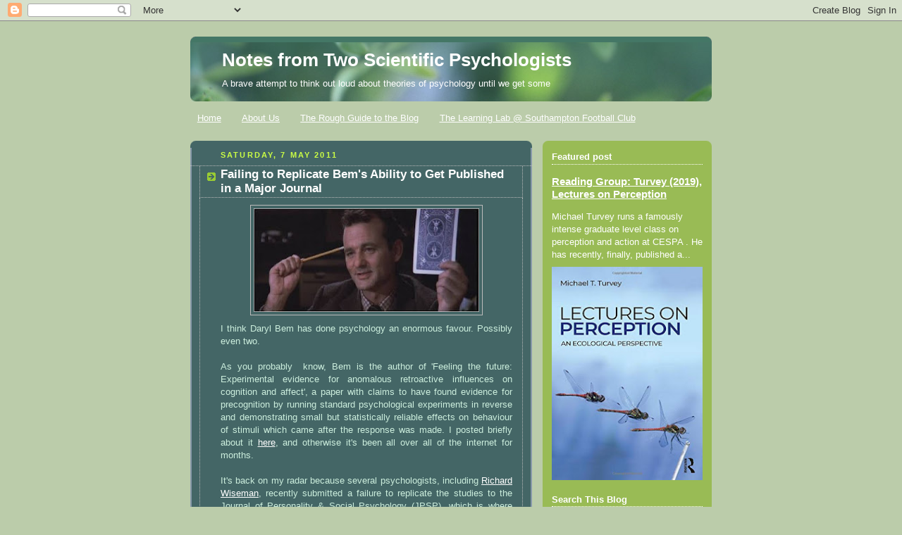

--- FILE ---
content_type: text/html; charset=UTF-8
request_url: https://psychsciencenotes.blogspot.com/2011/05/failing-to-replicate-bems-ability-to.html
body_size: 44765
content:
<!DOCTYPE html>
<html dir='ltr' xmlns='http://www.w3.org/1999/xhtml' xmlns:b='http://www.google.com/2005/gml/b' xmlns:data='http://www.google.com/2005/gml/data' xmlns:expr='http://www.google.com/2005/gml/expr'>
<head>
<link href='https://www.blogger.com/static/v1/widgets/2944754296-widget_css_bundle.css' rel='stylesheet' type='text/css'/>
<meta content='text/html; charset=UTF-8' http-equiv='Content-Type'/>
<meta content='blogger' name='generator'/>
<link href='https://psychsciencenotes.blogspot.com/favicon.ico' rel='icon' type='image/x-icon'/>
<link href='http://psychsciencenotes.blogspot.com/2011/05/failing-to-replicate-bems-ability-to.html' rel='canonical'/>
<link rel="alternate" type="application/atom+xml" title="Notes from Two Scientific Psychologists - Atom" href="https://psychsciencenotes.blogspot.com/feeds/posts/default" />
<link rel="alternate" type="application/rss+xml" title="Notes from Two Scientific Psychologists - RSS" href="https://psychsciencenotes.blogspot.com/feeds/posts/default?alt=rss" />
<link rel="service.post" type="application/atom+xml" title="Notes from Two Scientific Psychologists - Atom" href="https://www.blogger.com/feeds/9192597712746432631/posts/default" />

<link rel="alternate" type="application/atom+xml" title="Notes from Two Scientific Psychologists - Atom" href="https://psychsciencenotes.blogspot.com/feeds/9007672260321243729/comments/default" />
<!--Can't find substitution for tag [blog.ieCssRetrofitLinks]-->
<link href='https://blogger.googleusercontent.com/img/b/R29vZ2xl/AVvXsEhCM3GFnAs42e_lny5I4D3TGQxFINbpPueXcnojXvQj81RLo2Tab1AkDq8ApJwCx2u0zVKG91JTE079dsBxq2X9qjS7MKGYyHUuKL60oCk2r07GguPFx89IolwQ2UxlAi03YUS88vr8uaI/s320/psi.jpg' rel='image_src'/>
<meta content='http://psychsciencenotes.blogspot.com/2011/05/failing-to-replicate-bems-ability-to.html' property='og:url'/>
<meta content='Failing to Replicate Bem&#39;s Ability to Get Published in a Major Journal' property='og:title'/>
<meta content='   I think Daryl Bem has done psychology an enormous favour. Possibly even two.     As you probably  know, Bem is the author of &#39;Feeling the...' property='og:description'/>
<meta content='https://blogger.googleusercontent.com/img/b/R29vZ2xl/AVvXsEhCM3GFnAs42e_lny5I4D3TGQxFINbpPueXcnojXvQj81RLo2Tab1AkDq8ApJwCx2u0zVKG91JTE079dsBxq2X9qjS7MKGYyHUuKL60oCk2r07GguPFx89IolwQ2UxlAi03YUS88vr8uaI/w1200-h630-p-k-no-nu/psi.jpg' property='og:image'/>
<title>Notes from Two Scientific Psychologists: Failing to Replicate Bem's Ability to Get Published in a Major Journal</title>
<style id='page-skin-1' type='text/css'><!--
/*
-----------------------------------------------
Blogger Template Style
Name:     Rounders 4
Date:     27 Feb 2004
Updated by: Blogger Team
----------------------------------------------- */
/* Variable definitions
====================
<Variable name="mainBgColor" description="Main Background Color"
type="color" default="#466">
<Variable name="mainTextColor" description="Text Color" type="color"
default="#ced">
<Variable name="postTitleColor" description="Post Title Color" type="color"
default="#fff">
<Variable name="dateHeaderColor" description="Date Header Color"
type="color" default="#cf4">
<Variable name="borderColor" description="Post Border Color" type="color"
default="#bbb">
<Variable name="mainLinkColor" description="Link Color" type="color"
default="#fff">
<Variable name="mainVisitedLinkColor" description="Visited Link Color"
type="color" default="#fff">
<Variable name="titleTextColor" description="Blog Title Color"
type="color" default="#fff">
<Variable name="topSidebarHeaderColor"
description="Top Sidebar Title Color"
type="color" default="#fff">
<Variable name="topSidebarBgColor"
description="Top Sidebar Background Color"
type="color" default="#9b5">
<Variable name="topSidebarTextColor" description="Top Sidebar Text Color"
type="color" default="#fff">
<Variable name="topSidebarLinkColor" description="Top Sidebar Link Color"
type="color" default="#fff">
<Variable name="topSidebarVisitedLinkColor"
description="Top Sidebar Visited Link Color"
type="color" default="#eee">
<Variable name="bottomSidebarBgColor"
description="Bottom Sidebar Background Color"
type="color" default="#fff">
<Variable name="bottomSidebarTextColor"
description="Bottom Sidebar Text Color"
type="color" default="#666">
<Variable name="bottomSidebarLinkColor"
description="Bottom Sidebar Link Color"
type="color" default="#475">
<Variable name="bottomSidebarVisitedLinkColor"
description="Bottom Sidebar Visited Link Color"
type="color" default="#798">
<Variable name="bodyFont" description="Text Font" type="font"
default="normal normal 100% 'Trebuchet MS',Verdana,Arial,Sans-serif">
<Variable name="pageTitleFont" description="Blog Title Font" type="font"
default="normal bold 200% 'Trebuchet MS',Verdana,Arial,Sans-serif">
<Variable name="descriptionFont" description="Description Font" type="font"
default="normal normal 100% 'Trebuchet MS',Verdana,Arial,Sans-serif">
<Variable name="headerFont" description="Sidebar Title Font" type="font"
default="normal bold 100% 'Trebuchet MS',Verdana,Arial,Sans-serif">
<Variable name="postTitleFont" description="Post Title Font" type="font"
default="normal bold 135% 'Trebuchet MS',Verdana,Arial,Sans-serif">
<Variable name="startSide" description="Start side in blog language"
type="automatic" default="left">
<Variable name="endSide" description="End side in blog language"
type="automatic" default="right">
*/
body {
background:#bca;
margin:0;
text-align:center;
line-height: 1.5em;
font: x-small Trebuchet MS, Verdana, Arial, Sans-serif;
color:#cceedd;
font-size/* */:/**/small;
font-size: /**/small;
}
/* Page Structure
----------------------------------------------- */
/* The images which help create rounded corners depend on the
following widths and measurements. If you want to change
these measurements, the images will also need to change.
*/
#outer-wrapper {
width:740px;
margin:0 auto;
text-align:left;
font: normal normal 100% 'Trebuchet MS',Verdana,Arial,Sans-serif;
}
#main-wrap1 {
width:485px;
float:left;
background:#446666 url("//www1.blogblog.com/rounders4/corners_main_bot.gif") no-repeat left bottom;
margin:15px 0 0;
padding:0 0 10px;
color:#cceedd;
font-size:97%;
line-height:1.5em;
word-wrap: break-word; /* fix for long text breaking sidebar float in IE */
overflow: hidden;     /* fix for long non-text content breaking IE sidebar float */
}
#main-wrap2 {
float:left;
width:100%;
background:url("//www1.blogblog.com/rounders4/corners_main_top.gif") no-repeat left top;
padding:10px 0 0;
}
#main {
background:url("//www.blogblog.com/rounders4/rails_main.gif") repeat-y left;
padding:0;
width:485px;
}
#sidebar-wrap {
width:240px;
float:right;
margin:15px 0 0;
font-size:97%;
line-height:1.5em;
word-wrap: break-word; /* fix for long text breaking sidebar float in IE */
overflow: hidden;     /* fix for long non-text content breaking IE sidebar float */
}
.main .widget {
margin-top: 0;
margin-right: 13px;
margin-bottom: 4px;
margin-left: 13px;
}
.main .Blog {
margin: 0;
}
/* Links
----------------------------------------------- */
a:link {
color: #ffffff;
}
a:visited {
color: #ffffff;
}
a:hover {
color: #ffffff;
}
a img {
border-width:0;
}
/* Blog Header
----------------------------------------------- */
#header-wrapper {
background: #476 url("//www2.blogblog.com/rounders4/corners_cap_top.gif") no-repeat left top;
margin-top:22px;
margin-right:0;
margin-bottom:0;
margin-left:0;
padding-top:8px;
padding-right:0;
padding-bottom:0;
padding-left:0;
color:#ffffff;
}
#header {
background:url("//www1.blogblog.com/rounders4/bg_hdr_bot.jpg") no-repeat left bottom;
padding:0 15px 8px;
}
#header h1 {
margin:0;
padding:10px 30px 5px;
line-height:1.2em;
font: normal bold 200% 'Trebuchet MS',Verdana,Arial,Sans-serif;
}
#header a,
#header a:visited {
text-decoration:none;
color: #ffffff;
}
#header .description {
margin:0;
padding:5px 30px 10px;
line-height:1.5em;
font: normal normal 100% 'Trebuchet MS',Verdana,Arial,Sans-serif;
}
/* Posts
----------------------------------------------- */
h2.date-header {
margin-top:0;
margin-right:28px;
margin-bottom:0;
margin-left:43px;
font-size:85%;
line-height:2em;
text-transform:uppercase;
letter-spacing:.2em;
color:#ccff44;
}
.post {
margin:.3em 0 25px;
padding:0 13px;
border:1px dotted #bbbbbb;
border-width:1px 0;
}
.post h3 {
margin:0;
line-height:1.5em;
background:url("//www2.blogblog.com/rounders4/icon_arrow.gif") no-repeat 10px .5em;
display:block;
border:1px dotted #bbbbbb;
border-width:0 1px 1px;
padding-top:2px;
padding-right:14px;
padding-bottom:2px;
padding-left:29px;
color: #ffffff;
font: normal bold 135% 'Trebuchet MS',Verdana,Arial,Sans-serif;
}
.post h3 a, .post h3 a:visited {
text-decoration:none;
color: #ffffff;
}
.post h3 a:hover {
background-color: #bbbbbb;
color: #ffffff;
}
.post-body {
border:1px dotted #bbbbbb;
border-width:0 1px 1px;
border-bottom-color:#446666;
padding-top:10px;
padding-right:14px;
padding-bottom:1px;
padding-left:29px;
}
html>body .post-body {
border-bottom-width:0;
}
.post-body {
margin:0 0 .75em;
}
.post-body blockquote {
line-height:1.3em;
}
.post-footer {
background: #577;
margin:0;
padding-top:2px;
padding-right:14px;
padding-bottom:2px;
padding-left:29px;
border:1px dotted #bbbbbb;
border-width:1px;
font-size:100%;
line-height:1.5em;
color: #acb;
}
/*
The first line of the post footer might only have floated text, so we need to give it a height.
The height comes from the post-footer line-height
*/
.post-footer-line-1 {
min-height:1.5em;
_height:1.5em;
}
.post-footer p {
margin: 0;
}
html>body .post-footer {
border-bottom-color:transparent;
}
.uncustomized-post-template .post-footer {
text-align: right;
}
.uncustomized-post-template .post-author,
.uncustomized-post-template .post-timestamp {
display: block;
float: left;
text-align:left;
margin-right: 4px;
}
.post-footer a {
color: #fff;
}
.post-footer a:hover {
color: #eee;
}
a.comment-link {
/* IE5.0/Win doesn't apply padding to inline elements,
so we hide these two declarations from it */
background/* */:/**/url("//www.blogblog.com/rounders4/icon_comment_left.gif") no-repeat left 45%;
padding-left:14px;
}
html>body a.comment-link {
/* Respecified, for IE5/Mac's benefit */
background:url("//www.blogblog.com/rounders4/icon_comment_left.gif") no-repeat left 45%;
padding-left:14px;
}
.post img, table.tr-caption-container {
margin-top:0;
margin-right:0;
margin-bottom:5px;
margin-left:0;
padding:4px;
border:1px solid #bbbbbb;
}
.tr-caption-container img {
border: none;
margin: 0;
padding: 0;
}
blockquote {
margin:.75em 0;
border:1px dotted #bbbbbb;
border-width:1px 0;
padding:5px 15px;
color: #ccff44;
}
.post blockquote p {
margin:.5em 0;
}
#blog-pager-newer-link {
float: left;
margin-left: 13px;
}
#blog-pager-older-link {
float: right;
margin-right: 13px;
}
#blog-pager {
text-align: center;
}
.feed-links {
clear: both;
line-height: 2.5em;
margin-left: 13px;
}
/* Comments
----------------------------------------------- */
#comments {
margin:-25px 13px 0;
border:1px dotted #bbbbbb;
border-width:0 1px 1px;
padding-top:20px;
padding-right:0;
padding-bottom:15px;
padding-left:0;
}
#comments h4 {
margin:0 0 10px;
padding-top:0;
padding-right:14px;
padding-bottom:2px;
padding-left:29px;
border-bottom:1px dotted #bbbbbb;
font-size:120%;
line-height:1.4em;
color:#ffffff;
}
#comments-block {
margin-top:0;
margin-right:15px;
margin-bottom:0;
margin-left:9px;
}
.comment-author {
background:url("//www.blogblog.com/rounders4/icon_comment_left.gif") no-repeat 2px .3em;
margin:.5em 0;
padding-top:0;
padding-right:0;
padding-bottom:0;
padding-left:20px;
font-weight:bold;
}
.comment-body {
margin:0 0 1.25em;
padding-top:0;
padding-right:0;
padding-bottom:0;
padding-left:20px;
}
.comment-body p {
margin:0 0 .5em;
}
.comment-footer {
margin:0 0 .5em;
padding-top:0;
padding-right:0;
padding-bottom:.75em;
padding-left:20px;
}
.comment-footer a:link {
color: #ced;
}
.deleted-comment {
font-style:italic;
color:gray;
}
.comment-form {
padding-left:20px;
padding-right:5px;
}
#comments .comment-form h4 {
padding-left:0px;
}
/* Profile
----------------------------------------------- */
.profile-img {
float: left;
margin-top: 5px;
margin-right: 5px;
margin-bottom: 5px;
margin-left: 0;
border: 4px solid #ffffff;
}
.profile-datablock {
margin-top: 0;
margin-right: 15px;
margin-bottom: .5em;
margin-left: 0;
padding-top: 8px;
}
.profile-link {
background:url("//www.blogblog.com/rounders4/icon_profile_left.gif") no-repeat left .1em;
padding-left:15px;
font-weight:bold;
}
.profile-textblock {
clear: both;
margin: 0;
}
.sidebar .clear, .main .widget .clear {
clear: both;
}
#sidebartop-wrap {
background:#99bb55 url("//www.blogblog.com/rounders4/corners_prof_bot.gif") no-repeat left bottom;
margin:0px 0px 15px;
padding:0px 0px 10px;
color:#ffffff;
}
#sidebartop-wrap2 {
background:url("//www2.blogblog.com/rounders4/corners_prof_top.gif") no-repeat left top;
padding: 10px 0 0;
margin:0;
border-width:0;
}
#sidebartop h2 {
line-height:1.5em;
color:#ffffff;
border-bottom: 1px dotted #ffffff;
font: normal bold 100% 'Trebuchet MS',Verdana,Arial,Sans-serif;
margin-bottom: 0.5em;
}
#sidebartop a {
color: #ffffff;
}
#sidebartop a:hover {
color: #eeeeee;
}
#sidebartop a:visited {
color: #eeeeee;
}
/* Sidebar Boxes
----------------------------------------------- */
.sidebar .widget {
margin:.5em 13px 1.25em;
padding:0 0px;
}
.widget-content {
margin-top: 0.5em;
}
#sidebarbottom-wrap1 {
background: #ffffff url("//www.blogblog.com/rounders4/corners_side_top.gif") no-repeat left top;
margin:0 0 15px;
padding:10px 0 0;
color: #666666;
}
#sidebarbottom-wrap2 {
background:url("//www1.blogblog.com/rounders4/corners_side_bot.gif") no-repeat left bottom;
padding:0 0 8px;
}
#sidebar {
background:url("//www1.blogblog.com/rounders4/rails_side.gif") repeat-y;
}
#sidebar {
color: #666666;
}
#sidebar h2 {
color: #666666;
border-bottom: 1px dotted #666666;
margin-bottom: 0.5em;
}
#sidebar a {
color: #447755;
}
#sidebar a:hover,
#sidebar a:visited {
color: #779988;
}
.sidebar h2 {
margin:0;
padding:0 0 .2em;
line-height:1.5em;
font:normal bold 100% 'Trebuchet MS',Verdana,Arial,Sans-serif;
}
.sidebar ul {
list-style:none;
margin:0 0 1.25em;
padding:0;
}
.sidebar ul li {
background:url("//www2.blogblog.com/rounders4/icon_arrow_sm.gif") no-repeat 2px .25em;
margin:0;
padding-top:0;
padding-right:0;
padding-bottom:3px;
padding-left:16px;
margin-bottom:3px;
border-bottom:1px dotted #bbbbbb;
line-height:1.4em;
}
.sidebar p {
margin:0 0 .6em;
}
/* Footer
----------------------------------------------- */
#footer-wrap1 {
clear:both;
margin:0 0 10px;
padding:15px 0 0;
}
#footer-wrap2 {
background:#447766 url("//www2.blogblog.com/rounders4/corners_cap_top.gif") no-repeat left top;
color:#ffffff;
}
#footer {
background:url("//www.blogblog.com/rounders4/corners_cap_bot.gif") no-repeat left bottom;
padding:8px 15px;
}
#footer hr {display:none;}
#footer p {margin:0;}
#footer a {color:#ffffff;}
#footer .widget-content {
margin:0;
}
/** Page structure tweaks for layout editor wireframe */
body#layout #main-wrap1,
body#layout #sidebar-wrap,
body#layout #header-wrapper {
margin-top: 0;
}
body#layout #header, body#layout #header-wrapper,
body#layout #outer-wrapper {
margin-left:0,
margin-right: 0;
padding: 0;
}
body#layout #outer-wrapper {
width: 730px;
}
body#layout #footer-wrap1 {
padding-top: 0;
}

--></style>
<script type='text/javascript'>

  var _gaq = _gaq || [];
  _gaq.push(['_setAccount', 'UA-16542568-1']);
  _gaq.push(['_trackPageview']);

  (function() {
    var ga = document.createElement('script'); ga.type = 'text/javascript'; ga.async = true;
    ga.src = ('https:' == document.location.protocol ? 'https://ssl' : 'http://www') + '.google-analytics.com/ga.js';
    var s = document.getElementsByTagName('script')[0]; s.parentNode.insertBefore(ga, s);
  })();

</script>
<link href='https://www.blogger.com/dyn-css/authorization.css?targetBlogID=9192597712746432631&amp;zx=f01049ed-c3a2-4ccd-8ad3-44ba54c2803f' media='none' onload='if(media!=&#39;all&#39;)media=&#39;all&#39;' rel='stylesheet'/><noscript><link href='https://www.blogger.com/dyn-css/authorization.css?targetBlogID=9192597712746432631&amp;zx=f01049ed-c3a2-4ccd-8ad3-44ba54c2803f' rel='stylesheet'/></noscript>
<meta name='google-adsense-platform-account' content='ca-host-pub-1556223355139109'/>
<meta name='google-adsense-platform-domain' content='blogspot.com'/>

<!-- data-ad-client=ca-pub-7755893630369697 -->

</head>
<body>
<div class='navbar section' id='navbar'><div class='widget Navbar' data-version='1' id='Navbar1'><script type="text/javascript">
    function setAttributeOnload(object, attribute, val) {
      if(window.addEventListener) {
        window.addEventListener('load',
          function(){ object[attribute] = val; }, false);
      } else {
        window.attachEvent('onload', function(){ object[attribute] = val; });
      }
    }
  </script>
<div id="navbar-iframe-container"></div>
<script type="text/javascript" src="https://apis.google.com/js/platform.js"></script>
<script type="text/javascript">
      gapi.load("gapi.iframes:gapi.iframes.style.bubble", function() {
        if (gapi.iframes && gapi.iframes.getContext) {
          gapi.iframes.getContext().openChild({
              url: 'https://www.blogger.com/navbar/9192597712746432631?po\x3d9007672260321243729\x26origin\x3dhttps://psychsciencenotes.blogspot.com',
              where: document.getElementById("navbar-iframe-container"),
              id: "navbar-iframe"
          });
        }
      });
    </script><script type="text/javascript">
(function() {
var script = document.createElement('script');
script.type = 'text/javascript';
script.src = '//pagead2.googlesyndication.com/pagead/js/google_top_exp.js';
var head = document.getElementsByTagName('head')[0];
if (head) {
head.appendChild(script);
}})();
</script>
</div></div>
<div id='outer-wrapper'>
<div id='header-wrapper'>
<div class='header section' id='header'><div class='widget Header' data-version='1' id='Header1'>
<div id='header-inner'>
<div class='titlewrapper'>
<h1 class='title'>
<a href='https://psychsciencenotes.blogspot.com/'>
Notes from Two Scientific Psychologists
</a>
</h1>
</div>
<div class='descriptionwrapper'>
<p class='description'><span>A brave attempt to think out loud about theories of psychology until we get some</span></p>
</div>
</div>
</div></div>
</div>
<div id='crosscol-wrapper' style='text-align:center'>
<div class='crosscol section' id='crosscol'><div class='widget PageList' data-version='1' id='PageList1'>
<h2>Pages</h2>
<div class='widget-content'>
<ul>
<li>
<a href='http://psychsciencenotes.blogspot.com/'>Home</a>
</li>
<li>
<a href='http://psychsciencenotes.blogspot.com/p/about-us.html'>About Us</a>
</li>
<li>
<a href='http://psychsciencenotes.blogspot.com/p/the-rough-guide-to-blog.html'>The Rough Guide to the Blog</a>
</li>
<li>
<a href='https://psychsciencenotes.blogspot.com/p/the-learning-lab-southampton-football.html'>The Learning Lab @ Southampton Football Club</a>
</li>
</ul>
<div class='clear'></div>
</div>
</div></div>
</div>
<div id='main-wrap1'><div id='main-wrap2'>
<div class='main section' id='main'><div class='widget Blog' data-version='1' id='Blog1'>
<div class='blog-posts hfeed'>

          <div class="date-outer">
        
<h2 class='date-header'><span>Saturday, 7 May 2011</span></h2>

          <div class="date-posts">
        
<div class='post-outer'>
<div class='post hentry'>
<a name='9007672260321243729'></a>
<h3 class='post-title entry-title'>
<a href='https://psychsciencenotes.blogspot.com/2011/05/failing-to-replicate-bems-ability-to.html'>Failing to Replicate Bem's Ability to Get Published in a Major Journal</a>
</h3>
<div class='post-header'>
<div class='post-header-line-1'></div>
</div>
<div class='post-body entry-content'>
<div class="separator" style="clear: both; text-align: center;">
<a href="https://blogger.googleusercontent.com/img/b/R29vZ2xl/AVvXsEhCM3GFnAs42e_lny5I4D3TGQxFINbpPueXcnojXvQj81RLo2Tab1AkDq8ApJwCx2u0zVKG91JTE079dsBxq2X9qjS7MKGYyHUuKL60oCk2r07GguPFx89IolwQ2UxlAi03YUS88vr8uaI/s1600/psi.jpg" imageanchor="1" style="margin-left: 1em; margin-right: 1em;"><img border="0" height="147" src="https://blogger.googleusercontent.com/img/b/R29vZ2xl/AVvXsEhCM3GFnAs42e_lny5I4D3TGQxFINbpPueXcnojXvQj81RLo2Tab1AkDq8ApJwCx2u0zVKG91JTE079dsBxq2X9qjS7MKGYyHUuKL60oCk2r07GguPFx89IolwQ2UxlAi03YUS88vr8uaI/s320/psi.jpg" width="320" /></a></div>
<div style="text-align: justify;">
I think Daryl Bem has done psychology an enormous favour. Possibly even two.</div>
<div style="text-align: justify;">
<br /></div>
<div style="text-align: justify;">
As you probably&nbsp; know, Bem is the author of 'Feeling the future: Experimental evidence for anomalous retroactive influences on cognition and affect', a paper with claims to have found evidence for precognition by running standard psychological experiments in reverse and demonstrating small but statistically reliable effects on behaviour of stimuli which came after the response was made. I posted briefly about it <a href="http://psychsciencenotes.blogspot.com/2010/11/brief-note-daryl-bem-and-precognition.html">here</a>, and otherwise it's been all over all of the internet for months.</div>
<div style="text-align: justify;">
<br /></div>
<div style="text-align: justify;">
It's back on my radar because several psychologists, including <a href="http://www.richardwiseman.com/">Richard Wiseman</a>, recently submitted a failure to replicate the studies to the Journal of Personality &amp; Social Psychology (JPSP), which is where Bem published his work. As <a href="http://www.newscientist.com/article/dn20447-journal-rejects-studies-contradicting-precognition.html">reported here</a>, Eliot Smith, the editor, refused to even send this (and another, successful replication as well) out for review. The reason Smith gives is that JPSP is not in the business of publishing mere replications - it prioritises novel results, and he suggests the authors take their work to other (presumably lesser) journals. This is nothing new - flagship journals like JPSP all have policies in place like this. But it's not a good look, and it got me thinking.</div>
<a name="more"></a><br />
<div style="text-align: justify;">
</div>
<div style="text-align: justify;">
<b>The Low Bar</b></div>
<div style="text-align: justify;">
<br /></div>
<div style="text-align: justify;">
Bem's first favour is, I think, to have exposed the extraordinarily low bar for publication in psychology. With no coherent central theory, JPSP was able to justify publishing Bem's paper because he followed the rules:</div>
<ol style="text-align: justify;">
<li>The experiments were appropriate to the question.&nbsp;</li>
<li>The experimental tasks he adapted were all standard reference points in the literature </li>
<li>The analyses were all standard - Bem ran the correct General Linear Model statistics on his reaction time data</li>
<li>The paper was meticulous in it's detail - the studies are fully replicable and reported in clear, straight-forward language. </li>
</ol>
<div style="text-align: justify;">
In fact, I think JPSP almost had no choice but to publish the paper, because the only reason it deserved to fail peer review was because it was a ridiculous question. But the reasons that make it ridiculous (the literal, physical impossibility of what Bem was proposing) live outside the general bounds of psychology and we simply aren't sufficiently well connected to either physics, chemistry or biology in our theorising for that information to be allowed into the decision making process. As evidence, let me quote <a href="http://psycnet.apa.org/journals/psp/100/3/406/">the editorial</a> which accompanied Bem's article:</div>
<div style="text-align: justify;">
<blockquote>
We openly admit that the reported findings conflict with <i>our own beliefs
 about causality </i>and that we find them extremely puzzling. Yet, as 
editors we were guided by the conviction that this paper&#8212;as strange as 
the findings may be&#8212;should be evaluated just as any other manuscript on 
the basis of rigorous peer review. Our obligation as journal editors is 
not to endorse particular hypotheses but to advance and stimulate 
science through a rigorous review process. [italics added]</blockquote>
</div>
<div style="text-align: justify;">
Think about that: the data conflict with what the editors of a psychology journal <i>believe</i> about causality. They couldn't bring themselves to refer to all the empirical data physics has about causality. They couldn't even rule the paper out based on Bem's handwaving towards quantum mechanics in his Discussion section, which is almost certainly incoherent gibberish that appeals to vague parallels between psi claims and quantum weirdness and isn't even close to a plausible mechanism. JPSP didn't require Bem to provide a mechanism for his outrageous claim, but they were still able to publish the paper.</div>
<div style="text-align: justify;">
<br /></div>
<div style="text-align: justify;">
This is, of course, a ludicrous place for psychology to find itself. Psychology needs to align it's explanations with the natural sciences (at least with biology, if not physics) and in the meantime, we need to stop thinking we know what we're talking about when we witter about quantum mechanics. </div>
<div style="text-align: justify;">
<br /></div>
<div style="text-align: justify;">
<b>Replication</b></div>
<div style="text-align: justify;">
Replication is key in science. Findings become robust and reliable only once they have survived various attempts to break them. Bem's second favour is to expose the well known secret that major journals simply won't publish replications. This is a real problem: in this age of <a href="https://encrypted.google.com/url?sa=t&amp;source=web&amp;cd=1&amp;ved=0CCgQFjAA&amp;url=http%3A%2F%2Fwww.hefce.ac.uk%2Fresearch%2Fref%2F&amp;ei=KkPFTe-_FcmXhQebxqHzAw&amp;usg=AFQjCNGsakbx7GLqTKgzGh5edtl9qpeTLA">Research Excellence Frameworks</a> and other assessments, the pressure is on people to publish in high impact journals. Careful replication of controversial results is therefore good science but bad research strategy under these pressures, so these replications are unlikely to ever get run. Even when they do get run, they don't get published, further reducing the incentive to run these studies next time. The field is left with a series of "exciting" results dangling in mid-air, connected only to other studies run in the same lab.</div>
<div style="text-align: justify;">
<br /></div>
<div style="text-align: justify;">
JPSP they think they've done their bit to be 'fair and balanced' by publishing the <span class="titles-source">Wagenmakers et al (2011) commentary on the problems with GLM analyses with Bem's paper. </span>But think about the message JPSP is sending to authors. That message is 'we will publish your crazy story if it's new, but not your sensible story if it's merely a replication'. A journal that couldn't find a reason to bounce Bem on sight has no right bouncing better science on this basis.</div>
<div style="text-align: justify;">
<br /></div>
<div style="text-align: justify;">
So thanks, Professor Bem. Your ridiculous research and the Type I errors you managed to find have, at least, gotten everyone talking about some very real problems in scientific publishing, and you've opened a discussion for psychologists about how we should be analysing our data. Bet you didn't see <i>that</i> coming. </div>
<div style="text-align: justify;">
<br /></div>
<div style="text-align: justify;">
<i>References</i></div>
<div style="text-align: justify;">
<span class="Z3988" title="ctx_ver=Z39.88-2004&amp;rft_val_fmt=info%3Aofi%2Ffmt%3Akev%3Amtx%3Ajournal&amp;rft.jtitle=Journal+of+Personality+and+Social+Psychology&amp;rft_id=info%3Adoi%2F10.1037%2Fa0021524&amp;rfr_id=info%3Asid%2Fresearchblogging.org&amp;rft.atitle=Feeling+the+future%3A+Experimental+evidence+for+anomalous+retroactive+influences+on+cognition+and+affect.&amp;rft.issn=1939-1315&amp;rft.date=2011&amp;rft.volume=100&amp;rft.issue=3&amp;rft.spage=407&amp;rft.epage=425&amp;rft.artnum=http%3A%2F%2Fdoi.apa.org%2Fgetdoi.cfm%3Fdoi%3D10.1037%2Fa0021524&amp;rft.au=Bem%2C+D.&amp;rfe_dat=bpr3.included=1;bpr3.tags=Psychology">Bem, D. (2011). Feeling the future: Experimental evidence for anomalous retroactive influences on cognition and affect. <span style="font-style: italic;">Journal of Personality and Social Psychology, 100</span> (3), 407-425 DOI: <a href="http://dx.doi.org/10.1037/a0021524" rev="review">10.1037/a0021524</a></span></div>
<div style="text-align: justify;">
<br /></div>
<div class="article-source" style="text-align: justify;">
<span class="titles-source">Wagenmakers, EJ, Wetzels, R,&nbsp; Borsboom, D,&nbsp; &amp; van der Maas, HL (2011). Why psychologists must change the way they analyze their data:&nbsp; The case of psi:&nbsp; Comment on&nbsp; Bem (2011). <i>Journal of Personality and Social Psychology, 100(3)</i>, 426-432 DOI: <a href="http://dx.doi.org/10.1037/a0022790">10.1037/a0022790</a></span></div>
<div style='clear: both;'></div>
</div>
<div class='post-footer'>
<div class='post-footer-line post-footer-line-1'><span class='post-author vcard'>
Posted by
<span class='fn'>Andrew</span>
</span>
<span class='post-timestamp'>
at
<a class='timestamp-link' href='https://psychsciencenotes.blogspot.com/2011/05/failing-to-replicate-bems-ability-to.html' rel='bookmark' title='permanent link'><abbr class='published' title='2011-05-07T17:50:00+01:00'>17:50</abbr></a>
</span>
<span class='post-comment-link'>
</span>
<span class='post-icons'>
<span class='item-action'>
<a href='https://www.blogger.com/email-post/9192597712746432631/9007672260321243729' title='Email Post'>
<img alt="" class="icon-action" height="13" src="//img1.blogblog.com/img/icon18_email.gif" width="18">
</a>
</span>
<span class='item-control blog-admin pid-361966143'>
<a href='https://www.blogger.com/post-edit.g?blogID=9192597712746432631&postID=9007672260321243729&from=pencil' title='Edit Post'>
<img alt='' class='icon-action' height='18' src='https://resources.blogblog.com/img/icon18_edit_allbkg.gif' width='18'/>
</a>
</span>
</span>
<div class='post-share-buttons'>
<a class='goog-inline-block share-button sb-email' href='https://www.blogger.com/share-post.g?blogID=9192597712746432631&postID=9007672260321243729&target=email' target='_blank' title='Email This'><span class='share-button-link-text'>Email This</span></a><a class='goog-inline-block share-button sb-blog' href='https://www.blogger.com/share-post.g?blogID=9192597712746432631&postID=9007672260321243729&target=blog' onclick='window.open(this.href, "_blank", "height=270,width=475"); return false;' target='_blank' title='BlogThis!'><span class='share-button-link-text'>BlogThis!</span></a><a class='goog-inline-block share-button sb-twitter' href='https://www.blogger.com/share-post.g?blogID=9192597712746432631&postID=9007672260321243729&target=twitter' target='_blank' title='Share to X'><span class='share-button-link-text'>Share to X</span></a><a class='goog-inline-block share-button sb-facebook' href='https://www.blogger.com/share-post.g?blogID=9192597712746432631&postID=9007672260321243729&target=facebook' onclick='window.open(this.href, "_blank", "height=430,width=640"); return false;' target='_blank' title='Share to Facebook'><span class='share-button-link-text'>Share to Facebook</span></a><a class='goog-inline-block share-button sb-pinterest' href='https://www.blogger.com/share-post.g?blogID=9192597712746432631&postID=9007672260321243729&target=pinterest' target='_blank' title='Share to Pinterest'><span class='share-button-link-text'>Share to Pinterest</span></a>
</div>
</div>
<div class='post-footer-line post-footer-line-2'><span class='post-labels'>
Labels:
<a href='https://psychsciencenotes.blogspot.com/search/label/Bem%20%282010%29' rel='tag'>Bem (2010)</a>,
<a href='https://psychsciencenotes.blogspot.com/search/label/rant' rel='tag'>rant</a>,
<a href='https://psychsciencenotes.blogspot.com/search/label/science%20journalism' rel='tag'>science journalism</a>
</span>
</div>
<div class='post-footer-line post-footer-line-3'></div>
</div>
</div>
<div class='comments' id='comments'>
<a name='comments'></a>
<h4>37 comments:</h4>
<div class='comments-content'>
<script async='async' src='' type='text/javascript'></script>
<script type='text/javascript'>
    (function() {
      var items = null;
      var msgs = null;
      var config = {};

// <![CDATA[
      var cursor = null;
      if (items && items.length > 0) {
        cursor = parseInt(items[items.length - 1].timestamp) + 1;
      }

      var bodyFromEntry = function(entry) {
        var text = (entry &&
                    ((entry.content && entry.content.$t) ||
                     (entry.summary && entry.summary.$t))) ||
            '';
        if (entry && entry.gd$extendedProperty) {
          for (var k in entry.gd$extendedProperty) {
            if (entry.gd$extendedProperty[k].name == 'blogger.contentRemoved') {
              return '<span class="deleted-comment">' + text + '</span>';
            }
          }
        }
        return text;
      }

      var parse = function(data) {
        cursor = null;
        var comments = [];
        if (data && data.feed && data.feed.entry) {
          for (var i = 0, entry; entry = data.feed.entry[i]; i++) {
            var comment = {};
            // comment ID, parsed out of the original id format
            var id = /blog-(\d+).post-(\d+)/.exec(entry.id.$t);
            comment.id = id ? id[2] : null;
            comment.body = bodyFromEntry(entry);
            comment.timestamp = Date.parse(entry.published.$t) + '';
            if (entry.author && entry.author.constructor === Array) {
              var auth = entry.author[0];
              if (auth) {
                comment.author = {
                  name: (auth.name ? auth.name.$t : undefined),
                  profileUrl: (auth.uri ? auth.uri.$t : undefined),
                  avatarUrl: (auth.gd$image ? auth.gd$image.src : undefined)
                };
              }
            }
            if (entry.link) {
              if (entry.link[2]) {
                comment.link = comment.permalink = entry.link[2].href;
              }
              if (entry.link[3]) {
                var pid = /.*comments\/default\/(\d+)\?.*/.exec(entry.link[3].href);
                if (pid && pid[1]) {
                  comment.parentId = pid[1];
                }
              }
            }
            comment.deleteclass = 'item-control blog-admin';
            if (entry.gd$extendedProperty) {
              for (var k in entry.gd$extendedProperty) {
                if (entry.gd$extendedProperty[k].name == 'blogger.itemClass') {
                  comment.deleteclass += ' ' + entry.gd$extendedProperty[k].value;
                } else if (entry.gd$extendedProperty[k].name == 'blogger.displayTime') {
                  comment.displayTime = entry.gd$extendedProperty[k].value;
                }
              }
            }
            comments.push(comment);
          }
        }
        return comments;
      };

      var paginator = function(callback) {
        if (hasMore()) {
          var url = config.feed + '?alt=json&v=2&orderby=published&reverse=false&max-results=50';
          if (cursor) {
            url += '&published-min=' + new Date(cursor).toISOString();
          }
          window.bloggercomments = function(data) {
            var parsed = parse(data);
            cursor = parsed.length < 50 ? null
                : parseInt(parsed[parsed.length - 1].timestamp) + 1
            callback(parsed);
            window.bloggercomments = null;
          }
          url += '&callback=bloggercomments';
          var script = document.createElement('script');
          script.type = 'text/javascript';
          script.src = url;
          document.getElementsByTagName('head')[0].appendChild(script);
        }
      };
      var hasMore = function() {
        return !!cursor;
      };
      var getMeta = function(key, comment) {
        if ('iswriter' == key) {
          var matches = !!comment.author
              && comment.author.name == config.authorName
              && comment.author.profileUrl == config.authorUrl;
          return matches ? 'true' : '';
        } else if ('deletelink' == key) {
          return config.baseUri + '/comment/delete/'
               + config.blogId + '/' + comment.id;
        } else if ('deleteclass' == key) {
          return comment.deleteclass;
        }
        return '';
      };

      var replybox = null;
      var replyUrlParts = null;
      var replyParent = undefined;

      var onReply = function(commentId, domId) {
        if (replybox == null) {
          // lazily cache replybox, and adjust to suit this style:
          replybox = document.getElementById('comment-editor');
          if (replybox != null) {
            replybox.height = '250px';
            replybox.style.display = 'block';
            replyUrlParts = replybox.src.split('#');
          }
        }
        if (replybox && (commentId !== replyParent)) {
          replybox.src = '';
          document.getElementById(domId).insertBefore(replybox, null);
          replybox.src = replyUrlParts[0]
              + (commentId ? '&parentID=' + commentId : '')
              + '#' + replyUrlParts[1];
          replyParent = commentId;
        }
      };

      var hash = (window.location.hash || '#').substring(1);
      var startThread, targetComment;
      if (/^comment-form_/.test(hash)) {
        startThread = hash.substring('comment-form_'.length);
      } else if (/^c[0-9]+$/.test(hash)) {
        targetComment = hash.substring(1);
      }

      // Configure commenting API:
      var configJso = {
        'maxDepth': config.maxThreadDepth
      };
      var provider = {
        'id': config.postId,
        'data': items,
        'loadNext': paginator,
        'hasMore': hasMore,
        'getMeta': getMeta,
        'onReply': onReply,
        'rendered': true,
        'initComment': targetComment,
        'initReplyThread': startThread,
        'config': configJso,
        'messages': msgs
      };

      var render = function() {
        if (window.goog && window.goog.comments) {
          var holder = document.getElementById('comment-holder');
          window.goog.comments.render(holder, provider);
        }
      };

      // render now, or queue to render when library loads:
      if (window.goog && window.goog.comments) {
        render();
      } else {
        window.goog = window.goog || {};
        window.goog.comments = window.goog.comments || {};
        window.goog.comments.loadQueue = window.goog.comments.loadQueue || [];
        window.goog.comments.loadQueue.push(render);
      }
    })();
// ]]>
  </script>
<div id='comment-holder'>
<div class="comment-thread toplevel-thread"><ol id="top-ra"><li class="comment" id="c6171873407976163334"><div class="avatar-image-container"><img src="//www.blogger.com/img/blogger_logo_round_35.png" alt=""/></div><div class="comment-block"><div class="comment-header"><cite class="user"><a href="https://www.blogger.com/profile/17412168482569793996" rel="nofollow">Eric Charles</a></cite><span class="icon user "></span><span class="datetime secondary-text"><a rel="nofollow" href="https://psychsciencenotes.blogspot.com/2011/05/failing-to-replicate-bems-ability-to.html?showComment=1304791825237#c6171873407976163334">7 May 2011 at 19:10</a></span></div><p class="comment-content">In all fairness, I think at least some of Bem&#39;s results are plausible. The idea that college students can predict where, on a computer, pornographic images are about to appear, is not as crazy as you make it sound sounds. <br><br>In all seriousness (note: that last part was at least partially serious), I think you are right on. While I understand the reluctance to publish &quot;mere&quot; replications, replicate-and-extend and failure-to-replicate should be much more common. This arrogance of the major journals is especially disturbing in light of the increasing respect for meta-analysis. Meta-analysis makes the most sense under the assumption that the experiments being combined are similar in their essential elements. If all the studies are different, then the endeavor (and with it much of the notion of &quot;cumulative knowledge&quot;) makes little sense. <br><br>P.S. Paul Meehl wrote some killer papers about this problem. His paper about why literature reviews are uninterpretable gives you that feeling where you want to laugh and cry at the same time.</p><span class="comment-actions secondary-text"><a class="comment-reply" target="_self" data-comment-id="6171873407976163334">Reply</a><span class="item-control blog-admin blog-admin pid-928985756"><a target="_self" href="https://www.blogger.com/comment/delete/9192597712746432631/6171873407976163334">Delete</a></span></span></div><div class="comment-replies"><div id="c6171873407976163334-rt" class="comment-thread inline-thread hidden"><span class="thread-toggle thread-expanded"><span class="thread-arrow"></span><span class="thread-count"><a target="_self">Replies</a></span></span><ol id="c6171873407976163334-ra" class="thread-chrome thread-expanded"><div></div><div id="c6171873407976163334-continue" class="continue"><a class="comment-reply" target="_self" data-comment-id="6171873407976163334">Reply</a></div></ol></div></div><div class="comment-replybox-single" id="c6171873407976163334-ce"></div></li><li class="comment" id="c4557819525517765256"><div class="avatar-image-container"><img src="//resources.blogblog.com/img/blank.gif" alt=""/></div><div class="comment-block"><div class="comment-header"><cite class="user">Anonymous</cite><span class="icon user "></span><span class="datetime secondary-text"><a rel="nofollow" href="https://psychsciencenotes.blogspot.com/2011/05/failing-to-replicate-bems-ability-to.html?showComment=1310474812022#c4557819525517765256">12 July 2011 at 13:46</a></span></div><p class="comment-content">You know that Bem&#39;s paper is just the first to be published in a mainstream psychology journal right?<br><br>And that the effect has been studied since at least 1997?<br>http://scholar.google.com/scholar?q=radin%2C+dean&amp;hl=en&amp;btnG=Search&amp;as_sdt=1%2C5&amp;as_sdtp=on<br><br>Its also been replicated by a number of different authors, mostly published in the journal of scientific exploration? <br>http://scholar.google.com/scholar?hl=en&amp;q=presentiment&amp;btnG=Search&amp;as_sdt=0%2C5&amp;as_ylo=&amp;as_vis=0<br><br>I&#39;m not in any way endorsing the findings and I agree that psychological publishing has many problems, but this effect (apart from its strangeness) appears to be in need of an explanation.</p><span class="comment-actions secondary-text"><a class="comment-reply" target="_self" data-comment-id="4557819525517765256">Reply</a><span class="item-control blog-admin blog-admin pid-619289881"><a target="_self" href="https://www.blogger.com/comment/delete/9192597712746432631/4557819525517765256">Delete</a></span></span></div><div class="comment-replies"><div id="c4557819525517765256-rt" class="comment-thread inline-thread hidden"><span class="thread-toggle thread-expanded"><span class="thread-arrow"></span><span class="thread-count"><a target="_self">Replies</a></span></span><ol id="c4557819525517765256-ra" class="thread-chrome thread-expanded"><div></div><div id="c4557819525517765256-continue" class="continue"><a class="comment-reply" target="_self" data-comment-id="4557819525517765256">Reply</a></div></ol></div></div><div class="comment-replybox-single" id="c4557819525517765256-ce"></div></li><li class="comment" id="c5024192515278975867"><div class="avatar-image-container"><img src="//resources.blogblog.com/img/blank.gif" alt=""/></div><div class="comment-block"><div class="comment-header"><cite class="user">Anonymous</cite><span class="icon user "></span><span class="datetime secondary-text"><a rel="nofollow" href="https://psychsciencenotes.blogspot.com/2011/05/failing-to-replicate-bems-ability-to.html?showComment=1310658169868#c5024192515278975867">14 July 2011 at 16:42</a></span></div><p class="comment-content">&quot;So thanks, Professor Bem. Your ridiculous research and the Type I errors you managed to find have, at least, gotten everyone talking about some very real problems in scientific publishing, and you&#39;ve opened a discussion for psychologists about how we should be analysing our data. Bet you didn&#39;t see that coming.&quot;<br><br>...Excuse me but are you 12 years old?</p><span class="comment-actions secondary-text"><a class="comment-reply" target="_self" data-comment-id="5024192515278975867">Reply</a><span class="item-control blog-admin blog-admin pid-619289881"><a target="_self" href="https://www.blogger.com/comment/delete/9192597712746432631/5024192515278975867">Delete</a></span></span></div><div class="comment-replies"><div id="c5024192515278975867-rt" class="comment-thread inline-thread hidden"><span class="thread-toggle thread-expanded"><span class="thread-arrow"></span><span class="thread-count"><a target="_self">Replies</a></span></span><ol id="c5024192515278975867-ra" class="thread-chrome thread-expanded"><div></div><div id="c5024192515278975867-continue" class="continue"><a class="comment-reply" target="_self" data-comment-id="5024192515278975867">Reply</a></div></ol></div></div><div class="comment-replybox-single" id="c5024192515278975867-ce"></div></li><li class="comment" id="c5743430557481379255"><div class="avatar-image-container"><img src="//www.blogger.com/img/blogger_logo_round_35.png" alt=""/></div><div class="comment-block"><div class="comment-header"><cite class="user"><a href="https://www.blogger.com/profile/16732977871048876430" rel="nofollow">Andrew</a></cite><span class="icon user blog-author"></span><span class="datetime secondary-text"><a rel="nofollow" href="https://psychsciencenotes.blogspot.com/2011/05/failing-to-replicate-bems-ability-to.html?showComment=1310666115381#c5743430557481379255">14 July 2011 at 18:55</a></span></div><p class="comment-content">No, just unimpressed with research into a phenomenon that can&#39;t exist. One of the perks of being a scientist is that I don&#39;t have to put up with rubbish like this when I have good reason to call it out.</p><span class="comment-actions secondary-text"><a class="comment-reply" target="_self" data-comment-id="5743430557481379255">Reply</a><span class="item-control blog-admin blog-admin pid-361966143"><a target="_self" href="https://www.blogger.com/comment/delete/9192597712746432631/5743430557481379255">Delete</a></span></span></div><div class="comment-replies"><div id="c5743430557481379255-rt" class="comment-thread inline-thread hidden"><span class="thread-toggle thread-expanded"><span class="thread-arrow"></span><span class="thread-count"><a target="_self">Replies</a></span></span><ol id="c5743430557481379255-ra" class="thread-chrome thread-expanded"><div></div><div id="c5743430557481379255-continue" class="continue"><a class="comment-reply" target="_self" data-comment-id="5743430557481379255">Reply</a></div></ol></div></div><div class="comment-replybox-single" id="c5743430557481379255-ce"></div></li><li class="comment" id="c3484925771186981641"><div class="avatar-image-container"><img src="//resources.blogblog.com/img/blank.gif" alt=""/></div><div class="comment-block"><div class="comment-header"><cite class="user">Anonymous</cite><span class="icon user "></span><span class="datetime secondary-text"><a rel="nofollow" href="https://psychsciencenotes.blogspot.com/2011/05/failing-to-replicate-bems-ability-to.html?showComment=1310679035276#c3484925771186981641">14 July 2011 at 22:30</a></span></div><p class="comment-content">seriously...you think that your &quot;rubbish&quot; pov makes you a champion of &quot;True Science&quot;?  It doesn&#39;t...it makes you more dangerous to science than a thousand Bem&#39;s.<br><br>     The peer review here is...&quot; re: Wilson&#39;s paper...biased, childish and self agrandizing.  Dangerous acceptance of assumptions not substantiated in the work...not worth reading or studying regardless of methodology as it is clear that data would be skewed from moment one.&quot;<br><br>   Wheeeee!  Welcome to your brave new world of science via inquisition.  Hope you enjoy the monster you are helping to create.</p><span class="comment-actions secondary-text"><a class="comment-reply" target="_self" data-comment-id="3484925771186981641">Reply</a><span class="item-control blog-admin blog-admin pid-619289881"><a target="_self" href="https://www.blogger.com/comment/delete/9192597712746432631/3484925771186981641">Delete</a></span></span></div><div class="comment-replies"><div id="c3484925771186981641-rt" class="comment-thread inline-thread hidden"><span class="thread-toggle thread-expanded"><span class="thread-arrow"></span><span class="thread-count"><a target="_self">Replies</a></span></span><ol id="c3484925771186981641-ra" class="thread-chrome thread-expanded"><div></div><div id="c3484925771186981641-continue" class="continue"><a class="comment-reply" target="_self" data-comment-id="3484925771186981641">Reply</a></div></ol></div></div><div class="comment-replybox-single" id="c3484925771186981641-ce"></div></li><li class="comment" id="c8143245843810027129"><div class="avatar-image-container"><img src="//resources.blogblog.com/img/blank.gif" alt=""/></div><div class="comment-block"><div class="comment-header"><cite class="user">Anonymous</cite><span class="icon user "></span><span class="datetime secondary-text"><a rel="nofollow" href="https://psychsciencenotes.blogspot.com/2011/05/failing-to-replicate-bems-ability-to.html?showComment=1310681887178#c8143245843810027129">14 July 2011 at 23:18</a></span></div><p class="comment-content">On the one hand, you say<br><br>&quot;we need to stop thinking we know what we&#39;re talking about when we witter about quantum mechanics&quot;<br><br>and on the other, you say<br><br>&quot;Bem&#39;s handwaving towards quantum mechanics in his Discussion section, which is almost certainly incoherent gibberish&quot;.<br><br>You can&#39;t have it both ways.  If you don&#39;t know what you&#39;re talking about when it comes to quantum mechanics then there is no way you could judge how likely it is that Bem&#39;s discussion of quantum mechanics is incoherent gibberish.<br><br>This post is just absurd, full of childish statements and illogical arguments.</p><span class="comment-actions secondary-text"><a class="comment-reply" target="_self" data-comment-id="8143245843810027129">Reply</a><span class="item-control blog-admin blog-admin pid-619289881"><a target="_self" href="https://www.blogger.com/comment/delete/9192597712746432631/8143245843810027129">Delete</a></span></span></div><div class="comment-replies"><div id="c8143245843810027129-rt" class="comment-thread inline-thread hidden"><span class="thread-toggle thread-expanded"><span class="thread-arrow"></span><span class="thread-count"><a target="_self">Replies</a></span></span><ol id="c8143245843810027129-ra" class="thread-chrome thread-expanded"><div></div><div id="c8143245843810027129-continue" class="continue"><a class="comment-reply" target="_self" data-comment-id="8143245843810027129">Reply</a></div></ol></div></div><div class="comment-replybox-single" id="c8143245843810027129-ce"></div></li><li class="comment" id="c4569509798866438836"><div class="avatar-image-container"><img src="//www.blogger.com/img/blogger_logo_round_35.png" alt=""/></div><div class="comment-block"><div class="comment-header"><cite class="user"><a href="https://www.blogger.com/profile/16732977871048876430" rel="nofollow">Andrew</a></cite><span class="icon user blog-author"></span><span class="datetime secondary-text"><a rel="nofollow" href="https://psychsciencenotes.blogspot.com/2011/05/failing-to-replicate-bems-ability-to.html?showComment=1310711959375#c4569509798866438836">15 July 2011 at 07:39</a></span></div><p class="comment-content"><i>You can&#39;t have it both ways. If you don&#39;t know what you&#39;re talking about when it comes to quantum mechanics then there is no way you could judge how likely it is that Bem&#39;s discussion of quantum mechanics is incoherent gibberish.</i><br>This isn&#39;t having it both ways; these two points are the same point. The reason I can identify there is a problem with Bem&#39;s use of quantum theory is that there is no maths about quantum physics in his paper, just words. About the only thing I do know about quantum physics is that it really only makes sense mathematically. <br><br>And I don&#39;t really agree that I&#39;m being childish here - I stand by what I say about this issue, and I really do actually worry about these issues in my discipline.<br><br>And so:<br><i>seriously...you think that your &quot;rubbish&quot; pov makes you a champion of &quot;True Science&quot;? It doesn&#39;t...it makes you more dangerous to science than a thousand Bem&#39;s.</i><br>I think &#39;rubbish&#39; is just an accurate summary of my feelings about this issue, feelings which I actually spend some time fleshing out in detail here. I&#39;ve laid out quite a few reasons for my views, don&#39;t get distracted by one word.</p><span class="comment-actions secondary-text"><a class="comment-reply" target="_self" data-comment-id="4569509798866438836">Reply</a><span class="item-control blog-admin blog-admin pid-361966143"><a target="_self" href="https://www.blogger.com/comment/delete/9192597712746432631/4569509798866438836">Delete</a></span></span></div><div class="comment-replies"><div id="c4569509798866438836-rt" class="comment-thread inline-thread hidden"><span class="thread-toggle thread-expanded"><span class="thread-arrow"></span><span class="thread-count"><a target="_self">Replies</a></span></span><ol id="c4569509798866438836-ra" class="thread-chrome thread-expanded"><div></div><div id="c4569509798866438836-continue" class="continue"><a class="comment-reply" target="_self" data-comment-id="4569509798866438836">Reply</a></div></ol></div></div><div class="comment-replybox-single" id="c4569509798866438836-ce"></div></li><li class="comment" id="c4395076546317380362"><div class="avatar-image-container"><img src="//resources.blogblog.com/img/blank.gif" alt=""/></div><div class="comment-block"><div class="comment-header"><cite class="user">Anonymous</cite><span class="icon user "></span><span class="datetime secondary-text"><a rel="nofollow" href="https://psychsciencenotes.blogspot.com/2011/05/failing-to-replicate-bems-ability-to.html?showComment=1311028916234#c4395076546317380362">18 July 2011 at 23:41</a></span></div><p class="comment-content">You&#39;re doing it again.  Why is it that Bem&#39;s knowledge of quantum physics is less valid that the your (single item) knowledge of quantum physics?<br><br>I find it suspiciously convenient that the one thing you think you know about quantum physics just happens to undermine the person you&#39;re criticising.<br><br>I think you don&#39;t know anything at all about quantum physics and should follow your own advice: say nothing.  Leave it to the physicists to comment on the parts of Bem&#39;s paper that deal with physics.  Childish remarks about something you know nothing about only serve to make you appear absurd, childish and illogical.</p><span class="comment-actions secondary-text"><a class="comment-reply" target="_self" data-comment-id="4395076546317380362">Reply</a><span class="item-control blog-admin blog-admin pid-619289881"><a target="_self" href="https://www.blogger.com/comment/delete/9192597712746432631/4395076546317380362">Delete</a></span></span></div><div class="comment-replies"><div id="c4395076546317380362-rt" class="comment-thread inline-thread hidden"><span class="thread-toggle thread-expanded"><span class="thread-arrow"></span><span class="thread-count"><a target="_self">Replies</a></span></span><ol id="c4395076546317380362-ra" class="thread-chrome thread-expanded"><div></div><div id="c4395076546317380362-continue" class="continue"><a class="comment-reply" target="_self" data-comment-id="4395076546317380362">Reply</a></div></ol></div></div><div class="comment-replybox-single" id="c4395076546317380362-ce"></div></li><li class="comment" id="c2168196116189483581"><div class="avatar-image-container"><img src="//www.blogger.com/img/blogger_logo_round_35.png" alt=""/></div><div class="comment-block"><div class="comment-header"><cite class="user"><a href="https://www.blogger.com/profile/16732977871048876430" rel="nofollow">Andrew</a></cite><span class="icon user blog-author"></span><span class="datetime secondary-text"><a rel="nofollow" href="https://psychsciencenotes.blogspot.com/2011/05/failing-to-replicate-bems-ability-to.html?showComment=1311068502254#c2168196116189483581">19 July 2011 at 10:41</a></span></div><p class="comment-content">Part of analysing a scientific claim is analysing the form of the argument it is embedded in. The form of Bem&#39;s appeal to quantum theory has many features which make me suspicious, and which don&#39;t require any knowledge of the details of quantum mechanics to critique. I would only need to be a physicist to critique an attempt to formally model these results, because then we&#39;d be in territory that required the specialist knowledge. Bem isn&#39;t even close to that territory. <br><br>To be a little more specific:<br><br>First, the argument is to merely note <i>parallels</i> between the verbal descriptions of quantum phenomena and aspects of psi (pg 16). Bem attempts to head off criticism of this by pointing out that not everyone thinks quantum will explain psi and that even if it does it still won&#39;t be very intuitive because quantum is just weird. But this simply highlights how weak and ill-defined the appeal to quantum theory is.<br><br>Second, the critical problem with this argument is that there is no attempt to establish a mechanistic link from these atomic and sub-atomic level phenomena to the hot, wet system we call the brain. This needs to be done. There was some recent work showing that <a href="http://www.scientificamerican.com/article.cfm?id=when-it-comes-to-photosynthesis-plants-perform-quantum-computation" rel="nofollow">photosynthesis takes advantage of quantum phenomena to be efficient enough to work</a>; this work was well received because they actually did the required work to actually establish that the effect was genuinely quantum in nature. They didn&#39;t merely wave their hands and say &#39;well, the way we describe it sounds a bit quantum&#39;, which is all Bem and his fellow psi researchers have ever done. <br><br>This work shows that a) quantum phenomena can show up in hot systems but b) still at the molecular level, not the systems level of whatever the hell consciousness is (required for Bem&#39;s results), and also c) that if you want to make these kinds of claims, there&#39;s a lot of hard science to be done to establish that your proposed mechanism is viable. Bem does none of this; the net result is that his appeal to quantum theory contributes nothing to his argument. <br><br>Finally, he points the way to this trouble himself - his argument is &#39;our description sounds like it could be a bit like that&#39;, but he then cites the famous Feynman quote that ends &#39;Nobody knows how it can be like that&#39;. Quantum theory makes perfect sense in it&#39;s mathematical form, but, as Feynman knew, it makes no obvious sense in the verbal description, and it&#39;s that level that Bem is using. <br><br>So my answer to your critique is that the form of Bem&#39;s appeal to quantum physics is readily seen to be pointless because he never does any of the actual work required to establish a quantum mechanism. Being able to see this sort of problem with the form of an argument is one of things you learn doing science, because it&#39;s a critical part of the game, just as important as the data are. <br><br>So:<br><i>Childish remarks about something you know nothing about only serve to make you appear absurd, childish and illogical. </i><br>I don&#39;t need to know anything about quantum physics, just what it takes to make a compelling scientific argument. This is something I do, actually, know quite a lot about, so I&#39;m not doing what you think I am doing.</p><span class="comment-actions secondary-text"><a class="comment-reply" target="_self" data-comment-id="2168196116189483581">Reply</a><span class="item-control blog-admin blog-admin pid-361966143"><a target="_self" href="https://www.blogger.com/comment/delete/9192597712746432631/2168196116189483581">Delete</a></span></span></div><div class="comment-replies"><div id="c2168196116189483581-rt" class="comment-thread inline-thread hidden"><span class="thread-toggle thread-expanded"><span class="thread-arrow"></span><span class="thread-count"><a target="_self">Replies</a></span></span><ol id="c2168196116189483581-ra" class="thread-chrome thread-expanded"><div></div><div id="c2168196116189483581-continue" class="continue"><a class="comment-reply" target="_self" data-comment-id="2168196116189483581">Reply</a></div></ol></div></div><div class="comment-replybox-single" id="c2168196116189483581-ce"></div></li><li class="comment" id="c4932740477041157089"><div class="avatar-image-container"><img src="//resources.blogblog.com/img/blank.gif" alt=""/></div><div class="comment-block"><div class="comment-header"><cite class="user">Anonymous</cite><span class="icon user "></span><span class="datetime secondary-text"><a rel="nofollow" href="https://psychsciencenotes.blogspot.com/2011/05/failing-to-replicate-bems-ability-to.html?showComment=1311114010252#c4932740477041157089">19 July 2011 at 23:20</a></span></div><p class="comment-content">You&#39;ve done it again.  Your comment is chock full of references to quantum physics, couched in arguments that clearly demonstrate a belief that you know what you&#39;re talking about when it comes to quantum physics.  You&#39;re a hypocrite.  You&#39;re not doing what you&#39;ve told others to do.  But let&#39;s put that aside for the moment because I can see that you&#39;re not going to take on board your own comments.<br><br>I&#39;m not sure what your point is.  In a paper, Bem discusses some parallels between the concepts used in physics and the concepts in and around the subject of the paper.  He&#39;s explicitly noted that not everybody believes the parallels are valid, and even that the concepts in physics are not fully understood in the first place.<br><br>What is it you believe he&#39;s done that&#39;s bad?</p><span class="comment-actions secondary-text"><a class="comment-reply" target="_self" data-comment-id="4932740477041157089">Reply</a><span class="item-control blog-admin blog-admin pid-619289881"><a target="_self" href="https://www.blogger.com/comment/delete/9192597712746432631/4932740477041157089">Delete</a></span></span></div><div class="comment-replies"><div id="c4932740477041157089-rt" class="comment-thread inline-thread hidden"><span class="thread-toggle thread-expanded"><span class="thread-arrow"></span><span class="thread-count"><a target="_self">Replies</a></span></span><ol id="c4932740477041157089-ra" class="thread-chrome thread-expanded"><div></div><div id="c4932740477041157089-continue" class="continue"><a class="comment-reply" target="_self" data-comment-id="4932740477041157089">Reply</a></div></ol></div></div><div class="comment-replybox-single" id="c4932740477041157089-ce"></div></li><li class="comment" id="c4159488965046004629"><div class="avatar-image-container"><img src="//www.blogger.com/img/blogger_logo_round_35.png" alt=""/></div><div class="comment-block"><div class="comment-header"><cite class="user"><a href="https://www.blogger.com/profile/16732977871048876430" rel="nofollow">Andrew</a></cite><span class="icon user blog-author"></span><span class="datetime secondary-text"><a rel="nofollow" href="https://psychsciencenotes.blogspot.com/2011/05/failing-to-replicate-bems-ability-to.html?showComment=1311145506962#c4159488965046004629">20 July 2011 at 08:05</a></span></div><p class="comment-content">He&#39;s tried to explain his physically impossible effects using physics he doesn&#39;t especially understand (as evidenced by his lack of formal treatment of the physics) and that probably doesn&#39;t apply to the system he&#39;s interested in (the human brain, rather than something at the atomic level). That, to me, is just some really bad science, and I&#39;m annoyed that he tried it and disappointed that he got away with it). That&#39;s about it, in a nutshell. <br><br>And on the previous point: I&#39;m allowed to have sentences that contain the words &#39;quantum physics&#39; without being a quantum physicist. That&#39;s essentially all I&#39;ve done.</p><span class="comment-actions secondary-text"><a class="comment-reply" target="_self" data-comment-id="4159488965046004629">Reply</a><span class="item-control blog-admin blog-admin pid-361966143"><a target="_self" href="https://www.blogger.com/comment/delete/9192597712746432631/4159488965046004629">Delete</a></span></span></div><div class="comment-replies"><div id="c4159488965046004629-rt" class="comment-thread inline-thread hidden"><span class="thread-toggle thread-expanded"><span class="thread-arrow"></span><span class="thread-count"><a target="_self">Replies</a></span></span><ol id="c4159488965046004629-ra" class="thread-chrome thread-expanded"><div></div><div id="c4159488965046004629-continue" class="continue"><a class="comment-reply" target="_self" data-comment-id="4159488965046004629">Reply</a></div></ol></div></div><div class="comment-replybox-single" id="c4159488965046004629-ce"></div></li><li class="comment" id="c2062790513851604415"><div class="avatar-image-container"><img src="//resources.blogblog.com/img/blank.gif" alt=""/></div><div class="comment-block"><div class="comment-header"><cite class="user">Anonymous</cite><span class="icon user "></span><span class="datetime secondary-text"><a rel="nofollow" href="https://psychsciencenotes.blogspot.com/2011/05/failing-to-replicate-bems-ability-to.html?showComment=1311199439217#c2062790513851604415">20 July 2011 at 23:03</a></span></div><p class="comment-content">Having reviewed the discussion section of Bem&#39;s paper, I can&#39;t find any attempt to explain the effects that are observed, only attempts to highlight possible areas where theories may emerge in future.  Let me quote:<br><br>&quot;Many psi researchers see sufficiently compelling parallels between these [quantum] phenomena and characteristics of psi to warrant considering them as potential candidates for theories of psi.&quot; (p.422)<br><br>&quot;even if quantum-based theories eventually mature from metaphor to genuine models of psi&quot; (p.423)<br><br>These statements clearly show only a qualified hat-tip to possible theories rather than an attempt to provide a full explanation of psi effects using quantum theory.  You have mischaracterised Bem&#39;s discussion.<br><br>Bem has not tried to explain the data he has, nor would one expect an explanation because at present, there is no such thing.<br><br><br>You&#39;ve used the word &quot;impossible&quot; and yet you claim to be a scientist.  You do not seem willing to admit that there are boundaries to the knowledge of science and to physics.  Physical theories are only models of the behaviour of the universe, they are not complete descriptions.  We have no Grand Unified Theory.<br><br>All theories are based on assumptions and it is only when those assumptions are true and one is working within a model that the word &quot;impossible&quot; makes sense.  One cannot prove that a model&#39;s assumptions are correct from within the model itself.<br><br>We cannot say that anything is impossible because we do not have a complete understanding of the universe.  You claim to be a scientist so you should know this.</p><span class="comment-actions secondary-text"><a class="comment-reply" target="_self" data-comment-id="2062790513851604415">Reply</a><span class="item-control blog-admin blog-admin pid-619289881"><a target="_self" href="https://www.blogger.com/comment/delete/9192597712746432631/2062790513851604415">Delete</a></span></span></div><div class="comment-replies"><div id="c2062790513851604415-rt" class="comment-thread inline-thread hidden"><span class="thread-toggle thread-expanded"><span class="thread-arrow"></span><span class="thread-count"><a target="_self">Replies</a></span></span><ol id="c2062790513851604415-ra" class="thread-chrome thread-expanded"><div></div><div id="c2062790513851604415-continue" class="continue"><a class="comment-reply" target="_self" data-comment-id="2062790513851604415">Reply</a></div></ol></div></div><div class="comment-replybox-single" id="c2062790513851604415-ce"></div></li><li class="comment" id="c7795630507423019826"><div class="avatar-image-container"><img src="//www.blogger.com/img/blogger_logo_round_35.png" alt=""/></div><div class="comment-block"><div class="comment-header"><cite class="user"><a href="https://www.blogger.com/profile/16732977871048876430" rel="nofollow">Andrew</a></cite><span class="icon user blog-author"></span><span class="datetime secondary-text"><a rel="nofollow" href="https://psychsciencenotes.blogspot.com/2011/05/failing-to-replicate-bems-ability-to.html?showComment=1311231932593#c7795630507423019826">21 July 2011 at 08:05</a></span></div><p class="comment-content">People only hat-tip to quantum physics like this when they want to say &#39;sure my claims make no sense; but hey, neither does quantum physics and they&#39;re a real science!&#39; <br><br>Roger Penrose did this in &#39;The Emperor&#39;s New Mind&#39; - his argument went<br><br>1. Consciousness is mysterious.<br>2. Quantum physics is mysterious.<br>3. By Occam&#39;s razor,we can simplify our science by assuming that 1 and 2 are the same mystery. BAM. Consciousness solved. <br><br>Bem is doing the same thing. <br><br>It&#39;s nice that you are thinking about the limits of our knowledge. But right now, psi is considered as impossible based on what we know about a lot of things; so a healthy scientific response is<br><br>a) given psi is impossible, you can&#39;t use it in your explanation for your data. This means you need something else. <br>b) First swing: problems with data analysis. See <a href="http://www.ruudwetzels.com/articles/Wagenmakersetal_subm.pdf" rel="nofollow">Wagenmakers et al, 2011</a>. (This actually identifies the problem, so you can stop here in this case).<br>c) If that hadn&#39;t worked, you could try to replicate the results. See Wiseman et al, who have failed to replicate, if they ever find a journal willing to accept a mere replication (see this post). <br><br>Only if the analysis had held up and the results had been replicated would I be under any scientific obligation to start taking this seriously. In the meantime, I start from the point of view that psi is impossible given our current understanding of how things work, and am reassured about this by the problems and failures to replicate. <br><br>Scientists rule potential mechanisms out as impossible every day - you can&#39;t do science if you think everything is always on the table and we often have a lot of data about why something won&#39;t work. Sometimes we&#39;re wrong, but it takes hard work (of which Bem does very little) to show this, and science has mechanisms which allow these errors to be identified.</p><span class="comment-actions secondary-text"><a class="comment-reply" target="_self" data-comment-id="7795630507423019826">Reply</a><span class="item-control blog-admin blog-admin pid-361966143"><a target="_self" href="https://www.blogger.com/comment/delete/9192597712746432631/7795630507423019826">Delete</a></span></span></div><div class="comment-replies"><div id="c7795630507423019826-rt" class="comment-thread inline-thread hidden"><span class="thread-toggle thread-expanded"><span class="thread-arrow"></span><span class="thread-count"><a target="_self">Replies</a></span></span><ol id="c7795630507423019826-ra" class="thread-chrome thread-expanded"><div></div><div id="c7795630507423019826-continue" class="continue"><a class="comment-reply" target="_self" data-comment-id="7795630507423019826">Reply</a></div></ol></div></div><div class="comment-replybox-single" id="c7795630507423019826-ce"></div></li><li class="comment" id="c6342800403966292105"><div class="avatar-image-container"><img src="//resources.blogblog.com/img/blank.gif" alt=""/></div><div class="comment-block"><div class="comment-header"><cite class="user">Anonymous</cite><span class="icon user "></span><span class="datetime secondary-text"><a rel="nofollow" href="https://psychsciencenotes.blogspot.com/2011/05/failing-to-replicate-bems-ability-to.html?showComment=1311715534451#c6342800403966292105">26 July 2011 at 22:25</a></span></div><p class="comment-content">&quot;People only hat-tip to quantum physics like this when they want to say &#39;sure my claims make no sense; but hey, neither does quantum physics and they&#39;re a real science!&#39;&quot;<br><br>If you think about it, this is ridiculous.  Nobody would say that their claims make no sense.  What this is, in fact, is you projecting your lack of understanding onto others.  It&#39;s a statement by you, that the data does not make sense to you.  That&#39;s not a bad thing; nobody fully understands the precognition data yet.<br><br><br>You&#39;ve claimed that Bem is following Penrose&#39;s argument, which you&#39;ve simplified.  Assuming for the sake of argument that your simplification is correct, it has no relevence to Bem&#39;s paper.  You&#39;ve claimed that Penrose considers consciousness to be solved.  Bem does not consider precognition to be solved.<br><br>Bem does not draw parallels between such high-level generalities as &#39;mysteriousness&#39;.  Instead, he draws parallels between highly specific properties of both, in particular nonlocality and the validity of retrocausation.<br><br>Bem is not doing the same thing as Penrose.<br><br><br>&quot;right now, psi is considered as impossible based on what we know about a lot of things&quot;<br><br>This is just vague hand-waving.  There is nothing that could cause psi to be considered impossible.  Because we do not have a complete understanding of the universe, we cannot claim that anything is impossible.  What do you believe we know that makes psi impossible?<br><br><br>&quot;a) given psi is impossible, you can&#39;t use it in your explanation for your data&quot;<br><br>This statement doesn&#39;t make sense and shows a clear lack of understanding about what the word &quot;psi&quot; means.  The word &quot;psi&quot; does not refer to any specific process of phenomena.  Instead, it is essentially a place-holder or wild card.  It refers to &#39;whatever process gives rise to the data&#39;.  (Note that this could equally refer to a normal process as a paranormal process.)<br><br>Replacing this definition in the sentence above, we get &quot;given whatever process that gives rise to the data is impossible, you can&#39;t use it in your explanation for your data&quot;.  This is a nonsense sentence, it doesn&#39;t make sense.  It is essentially saying &#39;the data are not possible so you cannot use them in your explanation for the data&#39;.<br><br>Firstly, it doesn&#39;t make sense to try to use the data in an &quot;explanation&quot; for the data itself; you&#39;re essentially describing a tautology (which is meaningless).  Secondly, you&#39;re claiming that the data are not possible and yet you&#39;re referring *to* the data.  If the data are not possible then there would be nothing to refer to.<br><br>Here I am not addressing the validity or possibility of the data or any supposed explanations.  Instead, I am simply pointing out that your use of the word &quot;psi&quot; shows you do not understand what it means and that what you&#39;ve said about psi is nonsense; gibberish.<br><br><br>&quot;b) First swing: problems with data analysis. See Wagenmakers et al, 2011. (This actually identifies the problem ...&quot;<br><br>If we&#39;re going to see Wagenmakers et al. (2011) then let&#39;s also see Bem, Utts and Johnson (2011) http://dbem.ws/ResponsetoWagenmakers.pdf where Wagenmakers&#39; analysis is shown to use inappropriate mathematical terms in critical places.  And further, let&#39;s see again Wagenmakers et al (2011b) http://www.ruudwetzels.com/articles/ClarificationsForBemUttsJohnson.pdf where Wagenmakers et al. retreat from their original criticisms and instead rely solely on tenuous general modelling to imply only a possible problem.</p><span class="comment-actions secondary-text"><a class="comment-reply" target="_self" data-comment-id="6342800403966292105">Reply</a><span class="item-control blog-admin blog-admin pid-619289881"><a target="_self" href="https://www.blogger.com/comment/delete/9192597712746432631/6342800403966292105">Delete</a></span></span></div><div class="comment-replies"><div id="c6342800403966292105-rt" class="comment-thread inline-thread hidden"><span class="thread-toggle thread-expanded"><span class="thread-arrow"></span><span class="thread-count"><a target="_self">Replies</a></span></span><ol id="c6342800403966292105-ra" class="thread-chrome thread-expanded"><div></div><div id="c6342800403966292105-continue" class="continue"><a class="comment-reply" target="_self" data-comment-id="6342800403966292105">Reply</a></div></ol></div></div><div class="comment-replybox-single" id="c6342800403966292105-ce"></div></li><li class="comment" id="c5966374800317739610"><div class="avatar-image-container"><img src="//resources.blogblog.com/img/blank.gif" alt=""/></div><div class="comment-block"><div class="comment-header"><cite class="user">Anonymous</cite><span class="icon user "></span><span class="datetime secondary-text"><a rel="nofollow" href="https://psychsciencenotes.blogspot.com/2011/05/failing-to-replicate-bems-ability-to.html?showComment=1311715583577#c5966374800317739610">26 July 2011 at 22:26</a></span></div><p class="comment-content">But why stop there, let&#39;s look at Alcock (2011) http://www.csicop.org/specialarticles/show/back_from_the_future where Alcock tries to identify problems in Bem&#39;s article and claims that we should dismiss the entire work because, using an analogy from chemisty, Bem&#39;s test tubes are dirty.  Then let&#39;s look at Bem (2011b) http://www.csicop.org/specialarticles/show/response_to_alcocks_back_from_the_future_comments_on_bem where Bem shows that Alcock is missing a basic grasp of the mathematics used and that his arguments are nonsense.  Then look at Alcock (2011b) http://www.csicop.org/specialarticles/show/response_to_bems_comments and see a surly, hypocrticial response where Alcock refuses to acknowledge that his own test tubes are dirty.<br><br>Let&#39;s go further and look at Wiseman (2011) http:/richardwiseman.wordpress.com/2010/11/18/bems-esp-research/ who points out one of the few valid criticisms of Bem&#39;s paper, a methodological flaw.  But also see the end of that article where Bem responds and shows that, when taking this flaw into account in the data analysis, the results are changed only negligibly and the statistical significance is not effected.<br><br>Of couse, this is only the literature around Bem&#39;s article.  Really, we should be referring to the wealth of literature on precognition prior to Bem&#39;s recent paper.  For example, Honorton and Ferrari (1989) http://www.lfr.org/LFR/csl/library/HonortonFerrari.pdf examined 309 studies from 1935 to 1987 in a meta-analysis and found a significant overall precognitive effect.<br><br>So you can see that Wagenmakers did not identify &quot;the problem&quot;.  In fact, Bem&#39;s work has stood up to criticism with notable robustness.  Considered within in the context of the general precognition literature, the only &quot;problem&quot; here seems to be the ignorance and causal misinterpretation of the literature on your part.<br><br><br>&quot;so you can stop here in this case&quot;<br><br>This statement is very telling and shows a big problem.  Prior to this, you&#39;ve used the words &quot;a healthy scientific response&quot;.  In fact, this idea of stopping is extremely unhealthy.  What you&#39;re recommending people do, and what it seems you&#39;ve done, is to stop reading the scientific literature as soon as you find a conclusion that is line with your expectations.<br><br>This is extremely unscientific.  It is starting with a conclusion, finding evidence for it and not bothering to look at the evidence against it.  There is another group of people who work in this way: creationists.  Your behaviour in evaluating the precognition literature appears the same as creationists&#39; behaviour in evaluating planetary science.<br><br><br>&quot;c) If that hadn&#39;t worked, you could try to replicate the results. See Wiseman et al, who have failed to replicate&quot;<br><br>Well, I won&#39;t see just Wiseman et al; I think I&#39;ll also look at Batthyany (2010) http://ssrn.com/abstract=1715954 who attempted to replicate a subset of the studies in Bem&#39;s paper, and succeeded.<br><br>Again, it seems you&#39;ve stopped looking at the literature as soon as you found something in line with your explanations.<br><br><br>&quot;I start from the point of view that psi is impossible ... and am reassured about this by the problems and failures to replicate.&quot;<br><br>Again, this is a telling sentence.  Look at the key words and phrases you use: &quot;impossible&quot;, &quot;stop&quot;, &quot;reassured ... by the ... failures&quot;.<br><br>These are not the words of a person who is open-minded and evaluating the data honestly and with integrity; ie, a scientist.  Instead, they are the words of a person who is afraid by the idea that has been put before him and is grasping on to anything, no matter how tenuous, that might allow him to push the idea away.<br><br>Why are you starting from the point of view that psi is impossible?</p><span class="comment-actions secondary-text"><a class="comment-reply" target="_self" data-comment-id="5966374800317739610">Reply</a><span class="item-control blog-admin blog-admin pid-619289881"><a target="_self" href="https://www.blogger.com/comment/delete/9192597712746432631/5966374800317739610">Delete</a></span></span></div><div class="comment-replies"><div id="c5966374800317739610-rt" class="comment-thread inline-thread hidden"><span class="thread-toggle thread-expanded"><span class="thread-arrow"></span><span class="thread-count"><a target="_self">Replies</a></span></span><ol id="c5966374800317739610-ra" class="thread-chrome thread-expanded"><div></div><div id="c5966374800317739610-continue" class="continue"><a class="comment-reply" target="_self" data-comment-id="5966374800317739610">Reply</a></div></ol></div></div><div class="comment-replybox-single" id="c5966374800317739610-ce"></div></li><li class="comment" id="c5160835825578279312"><div class="avatar-image-container"><img src="//resources.blogblog.com/img/blank.gif" alt=""/></div><div class="comment-block"><div class="comment-header"><cite class="user">Anonymous</cite><span class="icon user "></span><span class="datetime secondary-text"><a rel="nofollow" href="https://psychsciencenotes.blogspot.com/2011/05/failing-to-replicate-bems-ability-to.html?showComment=1311715615398#c5160835825578279312">26 July 2011 at 22:26</a></span></div><p class="comment-content">&quot;Scientists rule potential mechanisms out as impossible every day - you can&#39;t do science if you think everything is always on the table and we often have a lot of data about why something won&#39;t work.&quot;<br><br>Bem&#39;s paper is not about a mechanism; it is simply the presentation of some data.  The mechanism is not understood.  Specific mechanisms that have been put forward as possible candidates for psi will be ruled our or not according to particular models or, if they do not rely on particular models, specific data or, they will not be ruled out.<br><br>Regardless, Bem has put forward no such mechanism.<br><br><br>&quot;Sometimes we&#39;re wrong, but it takes hard work (of which Bem does very little) to show this&quot;<br><br>I find it extraordinarily hypocritical that you, who it seems simply hasn&#39;t bothered to look at the literature, would criticise Bem for doing too little work.  Your criticism of Bem shows too little work.</p><span class="comment-actions secondary-text"><a class="comment-reply" target="_self" data-comment-id="5160835825578279312">Reply</a><span class="item-control blog-admin blog-admin pid-619289881"><a target="_self" href="https://www.blogger.com/comment/delete/9192597712746432631/5160835825578279312">Delete</a></span></span></div><div class="comment-replies"><div id="c5160835825578279312-rt" class="comment-thread inline-thread hidden"><span class="thread-toggle thread-expanded"><span class="thread-arrow"></span><span class="thread-count"><a target="_self">Replies</a></span></span><ol id="c5160835825578279312-ra" class="thread-chrome thread-expanded"><div></div><div id="c5160835825578279312-continue" class="continue"><a class="comment-reply" target="_self" data-comment-id="5160835825578279312">Reply</a></div></ol></div></div><div class="comment-replybox-single" id="c5160835825578279312-ce"></div></li><li class="comment" id="c6737140130338185503"><div class="avatar-image-container"><img src="//www.blogger.com/img/blogger_logo_round_35.png" alt=""/></div><div class="comment-block"><div class="comment-header"><cite class="user"><a href="https://www.blogger.com/profile/16732977871048876430" rel="nofollow">Andrew</a></cite><span class="icon user blog-author"></span><span class="datetime secondary-text"><a rel="nofollow" href="https://psychsciencenotes.blogspot.com/2011/05/failing-to-replicate-bems-ability-to.html?showComment=1311750238710#c6737140130338185503">27 July 2011 at 08:03</a></span></div><p class="comment-content">I&#39;ll get to the rest when I have a little time to do it properly, but I have an answer for this:<br><i>What do you believe we know that makes psi impossible?</i><br><a href="http://news.discovery.com/space/time-travel-impossible-photon-110724.html" rel="nofollow">The impossibility of time travel</a></p><span class="comment-actions secondary-text"><a class="comment-reply" target="_self" data-comment-id="6737140130338185503">Reply</a><span class="item-control blog-admin blog-admin pid-361966143"><a target="_self" href="https://www.blogger.com/comment/delete/9192597712746432631/6737140130338185503">Delete</a></span></span></div><div class="comment-replies"><div id="c6737140130338185503-rt" class="comment-thread inline-thread hidden"><span class="thread-toggle thread-expanded"><span class="thread-arrow"></span><span class="thread-count"><a target="_self">Replies</a></span></span><ol id="c6737140130338185503-ra" class="thread-chrome thread-expanded"><div></div><div id="c6737140130338185503-continue" class="continue"><a class="comment-reply" target="_self" data-comment-id="6737140130338185503">Reply</a></div></ol></div></div><div class="comment-replybox-single" id="c6737140130338185503-ce"></div></li><li class="comment" id="c9096952483247654486"><div class="avatar-image-container"><img src="//www.blogger.com/img/blogger_logo_round_35.png" alt=""/></div><div class="comment-block"><div class="comment-header"><cite class="user"><a href="https://www.blogger.com/profile/16732977871048876430" rel="nofollow">Andrew</a></cite><span class="icon user blog-author"></span><span class="datetime secondary-text"><a rel="nofollow" href="https://psychsciencenotes.blogspot.com/2011/05/failing-to-replicate-bems-ability-to.html?showComment=1311753937907#c9096952483247654486">27 July 2011 at 09:05</a></span></div><p class="comment-content">OK, some comments now I&#39;ve had 5 minutes to think this morning.<br><br><i>This statement doesn&#39;t make sense and shows a clear lack of understanding about what the word &quot;psi&quot; means. The word &quot;psi&quot; does not refer to any specific process of phenomena. Instead, it is essentially a place-holder or wild card. It refers to &#39;whatever process gives rise to the data&#39;. </i><br>Incorrect. Psi, for this paper, is the hypothesis that information can travel backwards in time in a format the brain can register and use at some level. It is not as generic as you say, so the rest of your analysis doesn&#39;t hold.<br><br>In addition, there is no such things as theory-free observation. This is the first thing that comes up in any philosophy of science course. In science, there are the data, and there is your proposed mechanism for the production of that data. But you cannot merely &#39;report the data&#39; because they are meaningless without the context of the theory which motivated that experimental design, etc. This is also, interestingly, part of the Bayeisan critique of the GLM model of analysis, I think. <br><br>Either Bem is proposing a quantum mechanism, in which case I think he has revealed himself to have no clear story, or he is not proposing a mechanism, in which case his hat tipping to quantum physics is mere noise (&#39;look - their stuff is weird too!&#39;) and his data can&#39;t be interpreted. <br><br>It&#39;s true I haven&#39;t dedicated my life to this topic; I have many more interesting things to do. But the reason I haven&#39;t is that Bem&#39;s work fails to pass a basic scientific &#39;sniff test&#39;. I;m not afraid of his work - I am entirely unconvinced by it. Your rather literal minded and superficial analysis doesn&#39;t really alter that fact.</p><span class="comment-actions secondary-text"><a class="comment-reply" target="_self" data-comment-id="9096952483247654486">Reply</a><span class="item-control blog-admin blog-admin pid-361966143"><a target="_self" href="https://www.blogger.com/comment/delete/9192597712746432631/9096952483247654486">Delete</a></span></span></div><div class="comment-replies"><div id="c9096952483247654486-rt" class="comment-thread inline-thread hidden"><span class="thread-toggle thread-expanded"><span class="thread-arrow"></span><span class="thread-count"><a target="_self">Replies</a></span></span><ol id="c9096952483247654486-ra" class="thread-chrome thread-expanded"><div></div><div id="c9096952483247654486-continue" class="continue"><a class="comment-reply" target="_self" data-comment-id="9096952483247654486">Reply</a></div></ol></div></div><div class="comment-replybox-single" id="c9096952483247654486-ce"></div></li><li class="comment" id="c9160763099512240755"><div class="avatar-image-container"><img src="//resources.blogblog.com/img/blank.gif" alt=""/></div><div class="comment-block"><div class="comment-header"><cite class="user">Anonymous</cite><span class="icon user "></span><span class="datetime secondary-text"><a rel="nofollow" href="https://psychsciencenotes.blogspot.com/2011/05/failing-to-replicate-bems-ability-to.html?showComment=1311770785783#c9160763099512240755">27 July 2011 at 13:46</a></span></div><p class="comment-content">You&#39;ve linked to a popular magazine article that claims time travel is impossible because a physicist has shown that a single photon does not exceed the speed of light.<br><br>It isn&#39;t clear why you believe the light barrier precludes psi.  You seem to be arguing against a theory of psi that depends on something travelling faster than light.  As far as I know, there is no such proposed theory from serious parapsychologists (like Bem).<br><br>Your argument is a straw man.<br><br>However, I asked you what made you believe that psi was impossible and you&#39;ve answered that question, thank you.  Now I ask you a further question in an effort to get to the heart of the matter: What made you believe that psi depended on time travel?<br><br><br>&quot;Psi, for this paper, is the hypothesis that information can travel backwards in time in a format the brain can register and use at some level. It is not as generic as you say, so the rest of your analysis doesn&#39;t hold.&quot;<br><br>You are wrong.  Let&#39;s look at the first sentence of the abstract of Bem&#39;s paper (which is identical to the first sentence of the text):<br><br>  &quot;The term psi denotes anomalous processes of information or energy transfer that are currently unexplained in terms of known physical or biological mechanisms.&quot;<br><br>Here Bem is presenting a generic definition very similar to my own.  Now let&#39;s look at the second sentence in the abstract:<br><br>  &quot;Two variants of psi are precognition (conscious cognitive awareness) and premonition (affective apprehension) of a future event ...&quot;<br><br>Here Bem is explicitly distinguishing precognition from the more general idea of psi.<br><br>Again, you&#39;ve shown that you do not understand what the word &quot;psi&quot; means or how it is distinct from the word &quot;precognition&quot;.  Moreover, it seems that either you didn&#39;t read Bem&#39;s paper, or you didn&#39;t understand it.<br><br>Psi is, for this paper and all other serious discussion, as generic as I&#39;ve said.  The rest of my analysis does hold.<br><br><br>&quot;In addition, there is no such things as theory-free observation.&quot;<br><br>I have not argued for theory-free observation.  Again, this is a straw man.<br><br><br>&quot;you cannot merely &#39;report the data&#39; because they are meaningless without the context of the theory which motivated that experimental design&quot;<br><br>You seem to be pointing out tactit knowledge.  Yes, you are correct that there are underlying assumptions and theoretical frameworks from which parapsychologists must work in order to produce meaningful data.  However, these are not the same as formal scientific theory.  They are not stated explicitly in parapsychology nor would one expect them to be for they are not stated explicitly in any field; that is why it described as tacit knowledge and not just knowledge.<br><br>The fact that tacit knowledge exists within the field of parapsychology is not an argument against the data produced by it.<br><br><br>&quot;Bem is ... not proposing a mechanism, in which case his hat tipping to quantum physics is mere noise (&#39;look - their stuff is weird too!&#39;) and his data can&#39;t be interpreted.&quot;<br><br>You are right, Bem has not proposed a mechanism and his data can not be interpreted.  That is why we use the term &quot;psi&quot;, a place holder for an unexplained process.<br><br>The fact that the data cannot be explained does not mean it is invalid.  Look at, for example the discovery of X-Rays; Roentgen&#39;s X-Ray data shocked the world of physics and could not be explained for years but his data was valid.  The absence of a formal scientific theory does not mean Bem&#39;s data is invalid.<br><br>You keep referring to quantum physics as if Bem&#39;s data depends on it.  It does not depend on it and Bem has made no claim that it does.  His discussion of quantum theory is simply the elucidation of leading theoretical approaches in the field.  In scientific papers, such elucidation is common and lauded.</p><span class="comment-actions secondary-text"><a class="comment-reply" target="_self" data-comment-id="9160763099512240755">Reply</a><span class="item-control blog-admin blog-admin pid-619289881"><a target="_self" href="https://www.blogger.com/comment/delete/9192597712746432631/9160763099512240755">Delete</a></span></span></div><div class="comment-replies"><div id="c9160763099512240755-rt" class="comment-thread inline-thread hidden"><span class="thread-toggle thread-expanded"><span class="thread-arrow"></span><span class="thread-count"><a target="_self">Replies</a></span></span><ol id="c9160763099512240755-ra" class="thread-chrome thread-expanded"><div></div><div id="c9160763099512240755-continue" class="continue"><a class="comment-reply" target="_self" data-comment-id="9160763099512240755">Reply</a></div></ol></div></div><div class="comment-replybox-single" id="c9160763099512240755-ce"></div></li><li class="comment" id="c8895202501642971101"><div class="avatar-image-container"><img src="//resources.blogblog.com/img/blank.gif" alt=""/></div><div class="comment-block"><div class="comment-header"><cite class="user">Anonymous</cite><span class="icon user "></span><span class="datetime secondary-text"><a rel="nofollow" href="https://psychsciencenotes.blogspot.com/2011/05/failing-to-replicate-bems-ability-to.html?showComment=1311770806647#c8895202501642971101">27 July 2011 at 13:46</a></span></div><p class="comment-content">&quot;It&#39;s true I haven&#39;t dedicated my life to this topic; I have many more interesting things to do.&quot;<br><br>You don&#39;t have to dedicate your life to a topic in order to get things right.</p><span class="comment-actions secondary-text"><a class="comment-reply" target="_self" data-comment-id="8895202501642971101">Reply</a><span class="item-control blog-admin blog-admin pid-619289881"><a target="_self" href="https://www.blogger.com/comment/delete/9192597712746432631/8895202501642971101">Delete</a></span></span></div><div class="comment-replies"><div id="c8895202501642971101-rt" class="comment-thread inline-thread hidden"><span class="thread-toggle thread-expanded"><span class="thread-arrow"></span><span class="thread-count"><a target="_self">Replies</a></span></span><ol id="c8895202501642971101-ra" class="thread-chrome thread-expanded"><div></div><div id="c8895202501642971101-continue" class="continue"><a class="comment-reply" target="_self" data-comment-id="8895202501642971101">Reply</a></div></ol></div></div><div class="comment-replybox-single" id="c8895202501642971101-ce"></div></li><li class="comment" id="c1054579648265275231"><div class="avatar-image-container"><img src="//www.blogger.com/img/blogger_logo_round_35.png" alt=""/></div><div class="comment-block"><div class="comment-header"><cite class="user"><a href="https://www.blogger.com/profile/16732977871048876430" rel="nofollow">Andrew</a></cite><span class="icon user blog-author"></span><span class="datetime secondary-text"><a rel="nofollow" href="https://psychsciencenotes.blogspot.com/2011/05/failing-to-replicate-bems-ability-to.html?showComment=1311773171444#c1054579648265275231">27 July 2011 at 14:26</a></span></div><p class="comment-content">For information to arrive from the future, it must effectively travel faster than light. For that information to affect judgements made by a person, that information must be in a format usable by the brain. Bem&#39;s description is vague, but essentially contains both these premises; given the impossibility of time travel, as understood by modern physics, I&#39;m allowed to start from the premise that psi (both precognition and premonition) is impossible. <br><br>You started on quantum physics. I&#39;ve just been pointing out why it doesn&#39;t help Bem. The issue of theory-dependence of data kicks in here: without the magic of quantum mechanics to provide a veneer of respectability, his claims are ludicrous, and his data meaningless. <br><br>On that subject: in the social sciences we depend on inferential statistics. These come with the risk of Types I and II errors, which we suck up on the understanding that replication will identify when these have occurred. Without a clear and useful mechanism, Bem cannot be sure he hasn&#39;t made a Type I error without replication, and the entire point of this particular post was to be grumpy at how those replications, which support the Type I error interpretation, are being blocked (that replication actually came out of someone&#39;s file drawer and doesn&#39;t count as a replication of Bem). <br><br>So his lack of a valid mechanism is critical, and the existence of informative failures to replicate is important.</p><span class="comment-actions secondary-text"><a class="comment-reply" target="_self" data-comment-id="1054579648265275231">Reply</a><span class="item-control blog-admin blog-admin pid-361966143"><a target="_self" href="https://www.blogger.com/comment/delete/9192597712746432631/1054579648265275231">Delete</a></span></span></div><div class="comment-replies"><div id="c1054579648265275231-rt" class="comment-thread inline-thread hidden"><span class="thread-toggle thread-expanded"><span class="thread-arrow"></span><span class="thread-count"><a target="_self">Replies</a></span></span><ol id="c1054579648265275231-ra" class="thread-chrome thread-expanded"><div></div><div id="c1054579648265275231-continue" class="continue"><a class="comment-reply" target="_self" data-comment-id="1054579648265275231">Reply</a></div></ol></div></div><div class="comment-replybox-single" id="c1054579648265275231-ce"></div></li><li class="comment" id="c6897969027529710237"><div class="avatar-image-container"><img src="//resources.blogblog.com/img/blank.gif" alt=""/></div><div class="comment-block"><div class="comment-header"><cite class="user">Anonymous</cite><span class="icon user "></span><span class="datetime secondary-text"><a rel="nofollow" href="https://psychsciencenotes.blogspot.com/2011/05/failing-to-replicate-bems-ability-to.html?showComment=1311784608604#c6897969027529710237">27 July 2011 at 17:36</a></span></div><p class="comment-content">&quot;given the impossibility of time travel, as understood by modern physics&quot;<br><br>Here, I think, we get to the heart of the matter.  You have reigned in your use of the word &quot;impossible&quot; and qualified it with the words &quot;as understood by modern physics&quot;.  This is the critical turn where we can see that, in fact psi and precognition are not impossible but simply inconsistent with current physics.<br><br><br>&quot;I&#39;m allowed to start from the premise that psi (both precognition and premonition) is impossible.&quot;<br><br>No, you&#39;re not.  Impossibility is not a premise.  If you say that something is impossible, you have nowhere to go.  You cannot &quot;start&quot; there; either it is impossible *or* you start with a premise that can be proved wrong.  You cannot &quot;start&quot; with something that might be disproved and call that thing &quot;impossible&quot;.<br><br>Again, it is clear that your use of the word &quot;impossible&quot; was an error and what you actually meant was just &#39;inconsistent with modern physics&#39;.<br><br><br>&quot;The issue of theory-dependence of data kicks in here: without the magic of quantum mechanics to provide a veneer of respectability, his claims are ludicrous, and his data meaningless.&quot;<br><br>You seem to be claiming again that data are meaningless and ludicrous without a theory to back them up.  As I noted in my previous comment, that is not the case.  The history of the discovery of X-Rays shows that data can arise that appear ludicrous but which have meaning and validity.  That you believe Bem&#39;s data are ludicrous means nothing; it does not invalidate them or make them any less meaningful.<br><br>You&#39;re still clinging desperately to the discussion of quantum physics as well.  I don&#39;t know why you keep referring to it.  Bem hasn&#39;t claimed any value due to quantum theory.  The value in his data is not dependent on any particular theory, quantum or otherwise.  Bem doesn&#39;t need &quot;help&quot;; the data speaks for itself.<br><br><br>&quot;the entire point of this particular post was to be grumpy at how those replications, which support the Type I error interpretation, are being blocked&quot;<br><br>You went a quite far off-course in your post and your comments.  Regardless, that&#39;s fine, be grumpy about journals.  Just don&#39;t expect your views to be taken seriously when you use words like &quot;impossible&quot; and spout nonsense.</p><span class="comment-actions secondary-text"><a class="comment-reply" target="_self" data-comment-id="6897969027529710237">Reply</a><span class="item-control blog-admin blog-admin pid-619289881"><a target="_self" href="https://www.blogger.com/comment/delete/9192597712746432631/6897969027529710237">Delete</a></span></span></div><div class="comment-replies"><div id="c6897969027529710237-rt" class="comment-thread inline-thread hidden"><span class="thread-toggle thread-expanded"><span class="thread-arrow"></span><span class="thread-count"><a target="_self">Replies</a></span></span><ol id="c6897969027529710237-ra" class="thread-chrome thread-expanded"><div></div><div id="c6897969027529710237-continue" class="continue"><a class="comment-reply" target="_self" data-comment-id="6897969027529710237">Reply</a></div></ol></div></div><div class="comment-replybox-single" id="c6897969027529710237-ce"></div></li><li class="comment" id="c7932098147312082130"><div class="avatar-image-container"><img src="//www.blogger.com/img/blogger_logo_round_35.png" alt=""/></div><div class="comment-block"><div class="comment-header"><cite class="user"><a href="https://www.blogger.com/profile/16732977871048876430" rel="nofollow">Andrew</a></cite><span class="icon user blog-author"></span><span class="datetime secondary-text"><a rel="nofollow" href="https://psychsciencenotes.blogspot.com/2011/05/failing-to-replicate-bems-ability-to.html?showComment=1311842750435#c7932098147312082130">28 July 2011 at 09:45</a></span></div><p class="comment-content">Imagine that Bem had invoked the ether in his paper. No one would begrudge me pointing out that modern science believes there is no such thing, and therefore it&#39;s not an entity you can use in your theorising. Now remember that Bem has invoked time travelling information, and that modern science is currently full of evidence there can be no such thing.</p><span class="comment-actions secondary-text"><a class="comment-reply" target="_self" data-comment-id="7932098147312082130">Reply</a><span class="item-control blog-admin blog-admin pid-361966143"><a target="_self" href="https://www.blogger.com/comment/delete/9192597712746432631/7932098147312082130">Delete</a></span></span></div><div class="comment-replies"><div id="c7932098147312082130-rt" class="comment-thread inline-thread hidden"><span class="thread-toggle thread-expanded"><span class="thread-arrow"></span><span class="thread-count"><a target="_self">Replies</a></span></span><ol id="c7932098147312082130-ra" class="thread-chrome thread-expanded"><div></div><div id="c7932098147312082130-continue" class="continue"><a class="comment-reply" target="_self" data-comment-id="7932098147312082130">Reply</a></div></ol></div></div><div class="comment-replybox-single" id="c7932098147312082130-ce"></div></li><li class="comment" id="c1795680178150287936"><div class="avatar-image-container"><img src="//resources.blogblog.com/img/blank.gif" alt=""/></div><div class="comment-block"><div class="comment-header"><cite class="user">Anonymous</cite><span class="icon user "></span><span class="datetime secondary-text"><a rel="nofollow" href="https://psychsciencenotes.blogspot.com/2011/05/failing-to-replicate-bems-ability-to.html?showComment=1311849850935#c1795680178150287936">28 July 2011 at 11:44</a></span></div><p class="comment-content">&quot;Imagine that Bem had invoked the ether in his paper. No one would begrudge me pointing out that modern science believes there is no such thing&quot;<br><br>Actually, and this is quite ironic, I think you&#39;ll find there are modern ideas of an aether: http://en.wikipedia.org/wiki/Aether_theories#Contemporary_Ideas .<br><br>Regardless, the problem is that you&#39;ve confused your own personal beliefs (that precognition is impossible) with modern science&#39;s beliefs (that precognition is only inconsistent with modern physics).<br><br><br>&quot;therefore it&#39;s not an entity you can use in your theorising.&quot;<br><br>This is a strange statement; you&#39;re arguing to prohibit all future paradigm changes.  You&#39;re saying there can be no valid theories that contradict current scientific knowledge, even if there are data to support it.  If that were the case, no new theories would ever emerge and science would stagnate.<br><br>There are no ideas which are barred from theorising if the data allow.<br><br>Regardless, Bem has not presented a theory.</p><span class="comment-actions secondary-text"><a class="comment-reply" target="_self" data-comment-id="1795680178150287936">Reply</a><span class="item-control blog-admin blog-admin pid-619289881"><a target="_self" href="https://www.blogger.com/comment/delete/9192597712746432631/1795680178150287936">Delete</a></span></span></div><div class="comment-replies"><div id="c1795680178150287936-rt" class="comment-thread inline-thread hidden"><span class="thread-toggle thread-expanded"><span class="thread-arrow"></span><span class="thread-count"><a target="_self">Replies</a></span></span><ol id="c1795680178150287936-ra" class="thread-chrome thread-expanded"><div></div><div id="c1795680178150287936-continue" class="continue"><a class="comment-reply" target="_self" data-comment-id="1795680178150287936">Reply</a></div></ol></div></div><div class="comment-replybox-single" id="c1795680178150287936-ce"></div></li><li class="comment" id="c7756831309904488858"><div class="avatar-image-container"><img src="//www.blogger.com/img/blogger_logo_round_35.png" alt=""/></div><div class="comment-block"><div class="comment-header"><cite class="user"><a href="https://www.blogger.com/profile/16732977871048876430" rel="nofollow">Andrew</a></cite><span class="icon user blog-author"></span><span class="datetime secondary-text"><a rel="nofollow" href="https://psychsciencenotes.blogspot.com/2011/05/failing-to-replicate-bems-ability-to.html?showComment=1311852167751#c7756831309904488858">28 July 2011 at 12:22</a></span></div><p class="comment-content">You can&#39;t rely on such an entity as part of a mechanism for a separate process. You can, of course, conduct science about whether such an entity actually exists. Bem does the former; anyone wanting to rock the paradigmatic boat can do the latter. They are quite distinct and not contradictory, and have nothing to do with my personal preferences at all. <br><br>This is the basis of various flavours of realism, mostly Hacking&#39;s entity realism (which came up in <a href="http://psychsciencenotes.blogspot.com/2011/06/chemero-2009-chapter-9-metaphysics-of.html" rel="nofollow">Chapter 9 of Chemero&#39;s book</a> which I blogged about recently). I recommend you bone up on those, and maybe some work on how scientists actually go about their business (actually, Hacking&#39;s work might be useful for that too; I&#39;ll see if I can think of other examples).</p><span class="comment-actions secondary-text"><a class="comment-reply" target="_self" data-comment-id="7756831309904488858">Reply</a><span class="item-control blog-admin blog-admin pid-361966143"><a target="_self" href="https://www.blogger.com/comment/delete/9192597712746432631/7756831309904488858">Delete</a></span></span></div><div class="comment-replies"><div id="c7756831309904488858-rt" class="comment-thread inline-thread hidden"><span class="thread-toggle thread-expanded"><span class="thread-arrow"></span><span class="thread-count"><a target="_self">Replies</a></span></span><ol id="c7756831309904488858-ra" class="thread-chrome thread-expanded"><div></div><div id="c7756831309904488858-continue" class="continue"><a class="comment-reply" target="_self" data-comment-id="7756831309904488858">Reply</a></div></ol></div></div><div class="comment-replybox-single" id="c7756831309904488858-ce"></div></li><li class="comment" id="c8762220922345809227"><div class="avatar-image-container"><img src="//www.blogger.com/img/blogger_logo_round_35.png" alt=""/></div><div class="comment-block"><div class="comment-header"><cite class="user"><a href="https://www.blogger.com/profile/16732977871048876430" rel="nofollow">Andrew</a></cite><span class="icon user blog-author"></span><span class="datetime secondary-text"><a rel="nofollow" href="https://psychsciencenotes.blogspot.com/2011/05/failing-to-replicate-bems-ability-to.html?showComment=1311858285580#c8762220922345809227">28 July 2011 at 14:04</a></span></div><p class="comment-content"><i>Regardless, Bem has not presented a theory. </i><br>Also, this is a problem, not a reason he doesn&#39;t have to worry about these things.</p><span class="comment-actions secondary-text"><a class="comment-reply" target="_self" data-comment-id="8762220922345809227">Reply</a><span class="item-control blog-admin blog-admin pid-361966143"><a target="_self" href="https://www.blogger.com/comment/delete/9192597712746432631/8762220922345809227">Delete</a></span></span></div><div class="comment-replies"><div id="c8762220922345809227-rt" class="comment-thread inline-thread hidden"><span class="thread-toggle thread-expanded"><span class="thread-arrow"></span><span class="thread-count"><a target="_self">Replies</a></span></span><ol id="c8762220922345809227-ra" class="thread-chrome thread-expanded"><div></div><div id="c8762220922345809227-continue" class="continue"><a class="comment-reply" target="_self" data-comment-id="8762220922345809227">Reply</a></div></ol></div></div><div class="comment-replybox-single" id="c8762220922345809227-ce"></div></li><li class="comment" id="c5085221802829960054"><div class="avatar-image-container"><img src="//resources.blogblog.com/img/blank.gif" alt=""/></div><div class="comment-block"><div class="comment-header"><cite class="user">Anonymous</cite><span class="icon user "></span><span class="datetime secondary-text"><a rel="nofollow" href="https://psychsciencenotes.blogspot.com/2011/05/failing-to-replicate-bems-ability-to.html?showComment=1311945523164#c5085221802829960054">29 July 2011 at 14:18</a></span></div><p class="comment-content">&quot;I recommend you bone up on ... how scientists actually go about their business&quot;<br><br>This is the height of conceit.  You are a fool.<br><br><br>&quot;<i>Regardless, Bem has not presented a theory.</i><br>Also, this is a problem, not a reason he doesn&#39;t have to worry about these things.&quot;<br><br>It is not a problem for just Bem, it is a problem for parapsychology and science in general.  I don&#39;t think worry is necessary though as we have a method for solving the problem.</p><span class="comment-actions secondary-text"><a class="comment-reply" target="_self" data-comment-id="5085221802829960054">Reply</a><span class="item-control blog-admin blog-admin pid-619289881"><a target="_self" href="https://www.blogger.com/comment/delete/9192597712746432631/5085221802829960054">Delete</a></span></span></div><div class="comment-replies"><div id="c5085221802829960054-rt" class="comment-thread inline-thread hidden"><span class="thread-toggle thread-expanded"><span class="thread-arrow"></span><span class="thread-count"><a target="_self">Replies</a></span></span><ol id="c5085221802829960054-ra" class="thread-chrome thread-expanded"><div></div><div id="c5085221802829960054-continue" class="continue"><a class="comment-reply" target="_self" data-comment-id="5085221802829960054">Reply</a></div></ol></div></div><div class="comment-replybox-single" id="c5085221802829960054-ce"></div></li><li class="comment" id="c4105388120870253319"><div class="avatar-image-container"><img src="//www.blogger.com/img/blogger_logo_round_35.png" alt=""/></div><div class="comment-block"><div class="comment-header"><cite class="user"><a href="https://www.blogger.com/profile/16732977871048876430" rel="nofollow">Andrew</a></cite><span class="icon user blog-author"></span><span class="datetime secondary-text"><a rel="nofollow" href="https://psychsciencenotes.blogspot.com/2011/05/failing-to-replicate-bems-ability-to.html?showComment=1311965206729#c4105388120870253319">29 July 2011 at 19:46</a></span></div><p class="comment-content"><i>This is the height of conceit. You are a fool.</i><br>Bwhahahaha.</p><span class="comment-actions secondary-text"><a class="comment-reply" target="_self" data-comment-id="4105388120870253319">Reply</a><span class="item-control blog-admin blog-admin pid-361966143"><a target="_self" href="https://www.blogger.com/comment/delete/9192597712746432631/4105388120870253319">Delete</a></span></span></div><div class="comment-replies"><div id="c4105388120870253319-rt" class="comment-thread inline-thread hidden"><span class="thread-toggle thread-expanded"><span class="thread-arrow"></span><span class="thread-count"><a target="_self">Replies</a></span></span><ol id="c4105388120870253319-ra" class="thread-chrome thread-expanded"><div></div><div id="c4105388120870253319-continue" class="continue"><a class="comment-reply" target="_self" data-comment-id="4105388120870253319">Reply</a></div></ol></div></div><div class="comment-replybox-single" id="c4105388120870253319-ce"></div></li><li class="comment" id="c3600640940591448731"><div class="avatar-image-container"><img src="//blogger.googleusercontent.com/img/b/R29vZ2xl/AVvXsEjg4Dl-khY2boyOaWkBi1CwNWA_e0QjAhsU5cHH2lQM27AFvsYpQ7eJnOiTNQ5seyiY0e6ChiyJRGYHpTRka7pcVyXyD_pEwRUBxkVjNnqhBDennnpREPv7llNliAS8Ng/s45-c/GreatestAssetAndThreats.jpg" alt=""/></div><div class="comment-block"><div class="comment-header"><cite class="user"><a href="https://www.blogger.com/profile/00112922507476196784" rel="nofollow">spotlightmind</a></cite><span class="icon user "></span><span class="datetime secondary-text"><a rel="nofollow" href="https://psychsciencenotes.blogspot.com/2011/05/failing-to-replicate-bems-ability-to.html?showComment=1312801906022#c3600640940591448731">8 August 2011 at 12:11</a></span></div><p class="comment-content">I don&#39;t think the Type I error problem is restricted to Bem&#39;s experiments on the paranormal (of course). I&#39;d bet that 50% or more -- that&#39;s a made up number I&#39;m using to make a rhetorical point -- of the work that&#39;s published in journals like JPSP, Psychological Science, etc. (i.e,. the journals that like sexy or counter-intuitive stuff) won&#39;t replicate. I blogged myself just today on one typical example (in my mind) from Psyc Science here:<br><br>http://spotlightmind.blogspot.com/2011/08/do-you-know-study-showed-that.html<br><br>Please pardon the promotion -- I just want to see more of a discussion of this issue.</p><span class="comment-actions secondary-text"><a class="comment-reply" target="_self" data-comment-id="3600640940591448731">Reply</a><span class="item-control blog-admin blog-admin pid-1064361663"><a target="_self" href="https://www.blogger.com/comment/delete/9192597712746432631/3600640940591448731">Delete</a></span></span></div><div class="comment-replies"><div id="c3600640940591448731-rt" class="comment-thread inline-thread hidden"><span class="thread-toggle thread-expanded"><span class="thread-arrow"></span><span class="thread-count"><a target="_self">Replies</a></span></span><ol id="c3600640940591448731-ra" class="thread-chrome thread-expanded"><div></div><div id="c3600640940591448731-continue" class="continue"><a class="comment-reply" target="_self" data-comment-id="3600640940591448731">Reply</a></div></ol></div></div><div class="comment-replybox-single" id="c3600640940591448731-ce"></div></li><li class="comment" id="c7347402069784451875"><div class="avatar-image-container"><img src="//www.blogger.com/img/blogger_logo_round_35.png" alt=""/></div><div class="comment-block"><div class="comment-header"><cite class="user"><a href="https://www.blogger.com/profile/16732977871048876430" rel="nofollow">Andrew</a></cite><span class="icon user blog-author"></span><span class="datetime secondary-text"><a rel="nofollow" href="https://psychsciencenotes.blogspot.com/2011/05/failing-to-replicate-bems-ability-to.html?showComment=1312892608704#c7347402069784451875">9 August 2011 at 13:23</a></span></div><p class="comment-content">Hi Neil<br><br>I&#39;m not much of a fan of Psych Science either, for the reasons you cite (eg <a href="http://psychsciencenotes.blogspot.com/2010/08/moving-through-time-and-embodied.html" rel="nofollow">this rubbish</a>). That study you blogged about was terrible; Sabrina and I came up with about three things they could have done with that sort of experiment that might have been interesting in about 5 minutes, but of course they all required quite a bit of work and more space that Psych Science usually allows :(<br><br>Bigger journals like JPSP and the JEP series tend to be better, because they allow the space for detailed analyses and careful exposition of longer, more careful studies. But replication is still a problem, both by not being done nor being published when it is done.</p><span class="comment-actions secondary-text"><a class="comment-reply" target="_self" data-comment-id="7347402069784451875">Reply</a><span class="item-control blog-admin blog-admin pid-361966143"><a target="_self" href="https://www.blogger.com/comment/delete/9192597712746432631/7347402069784451875">Delete</a></span></span></div><div class="comment-replies"><div id="c7347402069784451875-rt" class="comment-thread inline-thread hidden"><span class="thread-toggle thread-expanded"><span class="thread-arrow"></span><span class="thread-count"><a target="_self">Replies</a></span></span><ol id="c7347402069784451875-ra" class="thread-chrome thread-expanded"><div></div><div id="c7347402069784451875-continue" class="continue"><a class="comment-reply" target="_self" data-comment-id="7347402069784451875">Reply</a></div></ol></div></div><div class="comment-replybox-single" id="c7347402069784451875-ce"></div></li><li class="comment" id="c4940731824016092931"><div class="avatar-image-container"><img src="//resources.blogblog.com/img/blank.gif" alt=""/></div><div class="comment-block"><div class="comment-header"><cite class="user">Anonymous</cite><span class="icon user "></span><span class="datetime secondary-text"><a rel="nofollow" href="https://psychsciencenotes.blogspot.com/2011/05/failing-to-replicate-bems-ability-to.html?showComment=1323376899162#c4940731824016092931">8 December 2011 at 20:41</a></span></div><p class="comment-content">Although I largely agree with your comments, I don&#39;t think it&#39;s helpful to continually call the hypothesis and idea &quot;ridiculous&quot;. Theory-based research is all well and good, but let&#39;s get real, here - a large part of what experimental psychologists do is effect-chasing, and if they&#39;re lucky, the theory can get tagged on later. <br><br>I would encourage any hypothesis that was truly falsifiable, because this allows us to ask questions of nature. How do we know that astrology is nonsense? Because we tested it. Do we need a coherent theory before we test it? No. Putting ideas to the test is what science is all about. If we banned all hypotheses on grounds of &quot;apparent ridiculousness&quot; then we&#39;d be slamming the door on some potentially groundbreaking findings. <br><br>Bem&#39;s results are interesting. As the post states, this whole business raises many questions about the scientific process. Compare the coverage that faster-than-light neutrinos got with the response Bem&#39;s paper gets. Both present an anomaly. What then happens once an anomaly is reported is the true test of a scientific process. Bem&#39;s effect won&#39;t replicate. Nothing in parapsychology ever replicates. But Bem has every right to test the hypothesis using the scientific methods at his disposal, and nobody should be allowed to dictate to him or anyone else what the &quot;right&quot; or &quot;wrong&quot; hypotheses are.</p><span class="comment-actions secondary-text"><a class="comment-reply" target="_self" data-comment-id="4940731824016092931">Reply</a><span class="item-control blog-admin blog-admin pid-619289881"><a target="_self" href="https://www.blogger.com/comment/delete/9192597712746432631/4940731824016092931">Delete</a></span></span></div><div class="comment-replies"><div id="c4940731824016092931-rt" class="comment-thread inline-thread hidden"><span class="thread-toggle thread-expanded"><span class="thread-arrow"></span><span class="thread-count"><a target="_self">Replies</a></span></span><ol id="c4940731824016092931-ra" class="thread-chrome thread-expanded"><div></div><div id="c4940731824016092931-continue" class="continue"><a class="comment-reply" target="_self" data-comment-id="4940731824016092931">Reply</a></div></ol></div></div><div class="comment-replybox-single" id="c4940731824016092931-ce"></div></li><li class="comment" id="c2013838270263273627"><div class="avatar-image-container"><img src="//www.blogger.com/img/blogger_logo_round_35.png" alt=""/></div><div class="comment-block"><div class="comment-header"><cite class="user"><a href="https://www.blogger.com/profile/16732977871048876430" rel="nofollow">Andrew</a></cite><span class="icon user blog-author"></span><span class="datetime secondary-text"><a rel="nofollow" href="https://psychsciencenotes.blogspot.com/2011/05/failing-to-replicate-bems-ability-to.html?showComment=1323424192235#c2013838270263273627">9 December 2011 at 09:49</a></span></div><p class="comment-content"><i>a large part of what experimental psychologists do is effect-chasing, and if they&#39;re lucky, the theory can get tagged on later. </i><br>This is the problem, not a quaint little quirk we can all live with. <br><br><i>How do we know that astrology is nonsense? Because we tested it. Do we need a coherent theory before we test it? No.</i><br>Yes you do; you need a reason to run some tests and not others. Those reasons are your theory.<br><br><i>If we banned all hypotheses on grounds of &quot;apparent ridiculousness&quot; then we&#39;d be slamming the door on some potentially groundbreaking findings. </i><br>I had this out with another anonymous commenter above; I&#39;m not saying we rule Bem out as ridiculous because I think he&#39;s wrong. I&#39;m saying we rule it out as ridiculous because physics things he&#39;s wrong and we have many reasons to think physics might be on to something. Again, that&#39;s what theory is for.<br><br>The neutrino study is actually a good comparison. The authors published the result so people knew what they had found, and the physics community has engaged in a serious effort to break the result. Bem publishes his result and no one can publish the replications (see <a href="https://chronicle.com/blogs/percolator/wait-maybe-you-cant-feel-the-future/27984" rel="nofollow">this post for the latest bullshit on this front</a>). One of us is doing it wrong, and it&#39;s not physics.</p><span class="comment-actions secondary-text"><a class="comment-reply" target="_self" data-comment-id="2013838270263273627">Reply</a><span class="item-control blog-admin blog-admin pid-361966143"><a target="_self" href="https://www.blogger.com/comment/delete/9192597712746432631/2013838270263273627">Delete</a></span></span></div><div class="comment-replies"><div id="c2013838270263273627-rt" class="comment-thread inline-thread hidden"><span class="thread-toggle thread-expanded"><span class="thread-arrow"></span><span class="thread-count"><a target="_self">Replies</a></span></span><ol id="c2013838270263273627-ra" class="thread-chrome thread-expanded"><div></div><div id="c2013838270263273627-continue" class="continue"><a class="comment-reply" target="_self" data-comment-id="2013838270263273627">Reply</a></div></ol></div></div><div class="comment-replybox-single" id="c2013838270263273627-ce"></div></li><li class="comment" id="c3794251354820129680"><div class="avatar-image-container"><img src="//resources.blogblog.com/img/blank.gif" alt=""/></div><div class="comment-block"><div class="comment-header"><cite class="user">Anonymous</cite><span class="icon user "></span><span class="datetime secondary-text"><a rel="nofollow" href="https://psychsciencenotes.blogspot.com/2011/05/failing-to-replicate-bems-ability-to.html?showComment=1323427804541#c3794251354820129680">9 December 2011 at 10:50</a></span></div><p class="comment-content">&gt;How do we know that astrology is nonsense? &gt;Because we tested it. Do we need a coherent &gt;theory before we test it? No.<br>&gt;Yes you do; you need a reason to run some tests &gt;and not others. Those reasons are your theory.<br><br>This is stretching the meaning of &quot;theory&quot; a bit. Astrologers can&#39;t be said to have ever had a &quot;theory&quot;. They had some vague proclamations about effects of X on Y, but the proclamations didn&#39;t constitute a theory. It was the vague statement regarding causality that was put to the test.<br><br>Bem had similar reasons for doing his study. &quot;Here is a feature of human experience (ESP/precognition). Does the experience match the way the world works, or is it an illusion?&quot;. It was the same logic as any test of astrology would employ; X causes Y.. To test it, he set something up that could falsify the first statement (does it match the world?). Yes, it flies in the face of what makes sense from physics and our understanding of causality, and it appears ridiculous on the basis of this, but anomalies are part of what drives knowledge forward.I&#39;d argue that research that adresses anomalies must be part of the overall story (perhaps a small part, but still a part). Most anomalies will turn out to be error, but some might not. If the scientific process works, we should be able to filter out the genuine anomalies from the error. It seems we&#39;re not very good at doing that in psychology, but that doesn&#39;t mean we should abandon anything looking at potential anomalies. It just means we need to fix the filter. <br><br>The fact that nobody will publish the replication attempts leaves psychology open to charges of pseudoscientific practices (which I think is one unwritten conclusion of the original post). <br><br>I&#39;m of the opinion that Bem&#39;s paper should have been submitted to Nature. Not because I think it&#39;s genuine, but because it makes such a huge claim (with data to support it) that it should have been subjected to the most stringent review process possible and thrown open to wider scrutiny.</p><span class="comment-actions secondary-text"><a class="comment-reply" target="_self" data-comment-id="3794251354820129680">Reply</a><span class="item-control blog-admin blog-admin pid-619289881"><a target="_self" href="https://www.blogger.com/comment/delete/9192597712746432631/3794251354820129680">Delete</a></span></span></div><div class="comment-replies"><div id="c3794251354820129680-rt" class="comment-thread inline-thread hidden"><span class="thread-toggle thread-expanded"><span class="thread-arrow"></span><span class="thread-count"><a target="_self">Replies</a></span></span><ol id="c3794251354820129680-ra" class="thread-chrome thread-expanded"><div></div><div id="c3794251354820129680-continue" class="continue"><a class="comment-reply" target="_self" data-comment-id="3794251354820129680">Reply</a></div></ol></div></div><div class="comment-replybox-single" id="c3794251354820129680-ce"></div></li><li class="comment" id="c8294450750960105885"><div class="avatar-image-container"><img src="//www.blogger.com/img/blogger_logo_round_35.png" alt=""/></div><div class="comment-block"><div class="comment-header"><cite class="user"><a href="https://www.blogger.com/profile/16732977871048876430" rel="nofollow">Andrew</a></cite><span class="icon user blog-author"></span><span class="datetime secondary-text"><a rel="nofollow" href="https://psychsciencenotes.blogspot.com/2011/05/failing-to-replicate-bems-ability-to.html?showComment=1323442104218#c8294450750960105885">9 December 2011 at 14:48</a></span></div><p class="comment-content">Go back to the neutrino example. None of the physicists think they&#39;ve broken relativity yet because it&#39;s too well supported. They&#39;re looking for the methodological and analytical flaws that led to the erroneous result. Only if that rigorous testing fails to explain the result will anyone even begin to think that there might actually be something super-luminal going on. <br><br>Bem found his results and then claimed he had broken relativity. He poked some of his methods to see what was going on but not his analyses (a critical problem; Wagenmakers et al, 2011). The physicists have a solid place to stand (relativity) and are poking the living crap out of that neutrino result from that secure vantage point; it will either work, or it won&#39;t, but either way they&#39;ll know the answer. Psychology has no such foundation and so had to publish the study. This then gets in the way of &#39;filtering out the genuine anomalies&#39;, which is of course possible with good scientific practice. That&#39;s the problem I&#39;m grumpy about.</p><span class="comment-actions secondary-text"><a class="comment-reply" target="_self" data-comment-id="8294450750960105885">Reply</a><span class="item-control blog-admin blog-admin pid-361966143"><a target="_self" href="https://www.blogger.com/comment/delete/9192597712746432631/8294450750960105885">Delete</a></span></span></div><div class="comment-replies"><div id="c8294450750960105885-rt" class="comment-thread inline-thread hidden"><span class="thread-toggle thread-expanded"><span class="thread-arrow"></span><span class="thread-count"><a target="_self">Replies</a></span></span><ol id="c8294450750960105885-ra" class="thread-chrome thread-expanded"><div></div><div id="c8294450750960105885-continue" class="continue"><a class="comment-reply" target="_self" data-comment-id="8294450750960105885">Reply</a></div></ol></div></div><div class="comment-replybox-single" id="c8294450750960105885-ce"></div></li><li class="comment" id="c2190295459067690130"><div class="avatar-image-container"><img src="//www.blogger.com/img/blogger_logo_round_35.png" alt=""/></div><div class="comment-block"><div class="comment-header"><cite class="user"><a href="https://www.blogger.com/profile/11259194160891566563" rel="nofollow">C Johnston</a></cite><span class="icon user "></span><span class="datetime secondary-text"><a rel="nofollow" href="https://psychsciencenotes.blogspot.com/2011/05/failing-to-replicate-bems-ability-to.html?showComment=1325105296137#c2190295459067690130">28 December 2011 at 20:48</a></span></div><p class="comment-content">Here is the problem with this paper, and it is precisely what Andrew Wilson was arguing from the beginning (I think the argument was lost along the way in the back and forth that commenced in the comments): it is not that there is any methodological flaw or statistical flaw per se by the authors, but rather that in psychology, when we find a significant result, we are able to attribute it to any theory that we choose, often one that is made up.  As Andrew stated, theories are limiting factors in that they discard findings that do not make theoretical sense, unless those findings become so numerous as to cast doubt on the theory itself (see Thomas Kuhn for a great analysis of this).  For example, one of the Mars rover missions did experiments on Martian soil that typically would indicate the presence life forms.  These findings were essentially discarded, however, because theoretically, it is very unlikely that Martian life exists on the surface do the effects of the sun.  Thus, these results were significant at the .05 level, which is a fact.  How to interpret this fact should be guided by theory, however, as opposed to the other way around.  Most likely, these results should be interpreted as interesting but nothing more.</p><span class="comment-actions secondary-text"><a class="comment-reply" target="_self" data-comment-id="2190295459067690130">Reply</a><span class="item-control blog-admin blog-admin pid-1001636381"><a target="_self" href="https://www.blogger.com/comment/delete/9192597712746432631/2190295459067690130">Delete</a></span></span></div><div class="comment-replies"><div id="c2190295459067690130-rt" class="comment-thread inline-thread hidden"><span class="thread-toggle thread-expanded"><span class="thread-arrow"></span><span class="thread-count"><a target="_self">Replies</a></span></span><ol id="c2190295459067690130-ra" class="thread-chrome thread-expanded"><div></div><div id="c2190295459067690130-continue" class="continue"><a class="comment-reply" target="_self" data-comment-id="2190295459067690130">Reply</a></div></ol></div></div><div class="comment-replybox-single" id="c2190295459067690130-ce"></div></li><li class="comment" id="c6029084100511024916"><div class="avatar-image-container"><img src="//www.blogger.com/img/blogger_logo_round_35.png" alt=""/></div><div class="comment-block"><div class="comment-header"><cite class="user"><a href="https://www.blogger.com/profile/16732977871048876430" rel="nofollow">Andrew</a></cite><span class="icon user blog-author"></span><span class="datetime secondary-text"><a rel="nofollow" href="https://psychsciencenotes.blogspot.com/2011/05/failing-to-replicate-bems-ability-to.html?showComment=1325109119728#c6029084100511024916">28 December 2011 at 21:51</a></span></div><p class="comment-content"><i>it is not that there is any methodological flaw or statistical flaw per se by the authors, but rather that in psychology, when we find a significant result, we are able to attribute it to any theory that we choose, often one that is made up.</i><br>Yes. Thanks, it&#39;s nice to see I did actually make my point there somewhere  :)</p><span class="comment-actions secondary-text"><a class="comment-reply" target="_self" data-comment-id="6029084100511024916">Reply</a><span class="item-control blog-admin blog-admin pid-361966143"><a target="_self" href="https://www.blogger.com/comment/delete/9192597712746432631/6029084100511024916">Delete</a></span></span></div><div class="comment-replies"><div id="c6029084100511024916-rt" class="comment-thread inline-thread hidden"><span class="thread-toggle thread-expanded"><span class="thread-arrow"></span><span class="thread-count"><a target="_self">Replies</a></span></span><ol id="c6029084100511024916-ra" class="thread-chrome thread-expanded"><div></div><div id="c6029084100511024916-continue" class="continue"><a class="comment-reply" target="_self" data-comment-id="6029084100511024916">Reply</a></div></ol></div></div><div class="comment-replybox-single" id="c6029084100511024916-ce"></div></li><li class="comment" id="c7177940534166307883"><div class="avatar-image-container"><img src="//www.blogger.com/img/blogger_logo_round_35.png" alt=""/></div><div class="comment-block"><div class="comment-header"><cite class="user"><a href="https://www.blogger.com/profile/15028062172860935077" rel="nofollow">Jack Surguy</a></cite><span class="icon user "></span><span class="datetime secondary-text"><a rel="nofollow" href="https://psychsciencenotes.blogspot.com/2011/05/failing-to-replicate-bems-ability-to.html?showComment=1497185088455#c7177940534166307883">11 June 2017 at 13:44</a></span></div><p class="comment-content">Well, most studies of course cannot be replicated, and I&#39;m not aware of a theory yet that&#39;s not essentially made up. </p><span class="comment-actions secondary-text"><a class="comment-reply" target="_self" data-comment-id="7177940534166307883">Reply</a><span class="item-control blog-admin blog-admin pid-300737688"><a target="_self" href="https://www.blogger.com/comment/delete/9192597712746432631/7177940534166307883">Delete</a></span></span></div><div class="comment-replies"><div id="c7177940534166307883-rt" class="comment-thread inline-thread hidden"><span class="thread-toggle thread-expanded"><span class="thread-arrow"></span><span class="thread-count"><a target="_self">Replies</a></span></span><ol id="c7177940534166307883-ra" class="thread-chrome thread-expanded"><div></div><div id="c7177940534166307883-continue" class="continue"><a class="comment-reply" target="_self" data-comment-id="7177940534166307883">Reply</a></div></ol></div></div><div class="comment-replybox-single" id="c7177940534166307883-ce"></div></li></ol><div id="top-continue" class="continue"><a class="comment-reply" target="_self">Add comment</a></div><div class="comment-replybox-thread" id="top-ce"></div><div class="loadmore hidden" data-post-id="9007672260321243729"><a target="_self">Load more...</a></div></div>
</div>
</div>
<p class='comment-footer'>
<div class='comment-form'>
<a name='comment-form'></a>
<p>
</p>
<a href='https://www.blogger.com/comment/frame/9192597712746432631?po=9007672260321243729&hl=en-GB&saa=85391&origin=https://psychsciencenotes.blogspot.com' id='comment-editor-src'></a>
<iframe allowtransparency='true' class='blogger-iframe-colorize blogger-comment-from-post' frameborder='0' height='410px' id='comment-editor' name='comment-editor' src='' width='100%'></iframe>
<script src='https://www.blogger.com/static/v1/jsbin/1345082660-comment_from_post_iframe.js' type='text/javascript'></script>
<script type='text/javascript'>
      BLOG_CMT_createIframe('https://www.blogger.com/rpc_relay.html');
    </script>
</div>
</p>
<div id='backlinks-container'>
<div id='Blog1_backlinks-container'>
</div>
</div>
</div>
</div>

        </div></div>
      
</div>
<div class='blog-pager' id='blog-pager'>
<span id='blog-pager-newer-link'>
<a class='blog-pager-newer-link' href='https://psychsciencenotes.blogspot.com/2011/05/perception-action-dynamical-systems.html' id='Blog1_blog-pager-newer-link' title='Newer Post'>Newer Post</a>
</span>
<span id='blog-pager-older-link'>
<a class='blog-pager-older-link' href='https://psychsciencenotes.blogspot.com/2011/05/reading-group-gibson-1979-chapter-6.html' id='Blog1_blog-pager-older-link' title='Older Post'>Older Post</a>
</span>
<a class='home-link' href='https://psychsciencenotes.blogspot.com/'>Home</a>
</div>
<div class='clear'></div>
<div class='post-feeds'>
<div class='feed-links'>
Subscribe to:
<a class='feed-link' href='https://psychsciencenotes.blogspot.com/feeds/9007672260321243729/comments/default' target='_blank' type='application/atom+xml'>Post Comments (Atom)</a>
</div>
</div>
</div></div>
</div></div>
<div id='sidebar-wrap'>
<div id='sidebartop-wrap'><div id='sidebartop-wrap2'>
<div class='sidebar section' id='sidebartop'><div class='widget FeaturedPost' data-version='1' id='FeaturedPost1'>
<h2 class='title'>Featured post</h2>
<div class='post-summary'>
<h3><a href='https://psychsciencenotes.blogspot.com/2020/04/reading-group-turvey-2019-lectures-on.html'>Reading Group: Turvey (2019), Lectures on Perception</a></h3>
<p>
       Michael Turvey runs a famously intense graduate level class on perception and action at CESPA . He has recently, finally, published a...
</p>
<img class='image' src='https://blogger.googleusercontent.com/img/b/R29vZ2xl/AVvXsEjWYfCiS3f5ZDgupRvtWrImhzP7rR5zApOvouBmsjdAjpky4gG_Xb9zI0WwB6bDjyY-UF-uFx1poaLeAIdTDoIQKAkBCHBGZP56-p_rG9g_UXWoZ6YZETIcvqCGUJ2VwOLMnflpSswgqeU/s320/cover.jpg'/>
</div>
<style type='text/css'>
    .image {
      width: 100%;
    }
  </style>
<div class='clear'></div>
</div><div class='widget BlogSearch' data-version='1' id='BlogSearch1'>
<h2 class='title'>Search This Blog</h2>
<div class='widget-content'>
<div id='BlogSearch1_form'>
<form action='https://psychsciencenotes.blogspot.com/search' class='gsc-search-box' target='_top'>
<table cellpadding='0' cellspacing='0' class='gsc-search-box'>
<tbody>
<tr>
<td class='gsc-input'>
<input autocomplete='off' class='gsc-input' name='q' size='10' title='search' type='text' value=''/>
</td>
<td class='gsc-search-button'>
<input class='gsc-search-button' title='search' type='submit' value='Search'/>
</td>
</tr>
</tbody>
</table>
</form>
</div>
</div>
<div class='clear'></div>
</div><div class='widget Subscribe' data-version='1' id='Subscribe1'>
<div style='white-space:nowrap'>
<h2 class='title'>Subscribe To</h2>
<div class='widget-content'>
<div class='subscribe-wrapper subscribe-type-POST'>
<div class='subscribe expanded subscribe-type-POST' id='SW_READER_LIST_Subscribe1POST' style='display:none;'>
<div class='top'>
<span class='inner' onclick='return(_SW_toggleReaderList(event, "Subscribe1POST"));'>
<img class='subscribe-dropdown-arrow' src='https://resources.blogblog.com/img/widgets/arrow_dropdown.gif'/>
<img align='absmiddle' alt='' border='0' class='feed-icon' src='https://resources.blogblog.com/img/icon_feed12.png'/>
Posts
</span>
<div class='feed-reader-links'>
<a class='feed-reader-link' href='https://www.netvibes.com/subscribe.php?url=https%3A%2F%2Fpsychsciencenotes.blogspot.com%2Ffeeds%2Fposts%2Fdefault' target='_blank'>
<img src='https://resources.blogblog.com/img/widgets/subscribe-netvibes.png'/>
</a>
<a class='feed-reader-link' href='https://add.my.yahoo.com/content?url=https%3A%2F%2Fpsychsciencenotes.blogspot.com%2Ffeeds%2Fposts%2Fdefault' target='_blank'>
<img src='https://resources.blogblog.com/img/widgets/subscribe-yahoo.png'/>
</a>
<a class='feed-reader-link' href='https://psychsciencenotes.blogspot.com/feeds/posts/default' target='_blank'>
<img align='absmiddle' class='feed-icon' src='https://resources.blogblog.com/img/icon_feed12.png'/>
                  Atom
                </a>
</div>
</div>
<div class='bottom'></div>
</div>
<div class='subscribe' id='SW_READER_LIST_CLOSED_Subscribe1POST' onclick='return(_SW_toggleReaderList(event, "Subscribe1POST"));'>
<div class='top'>
<span class='inner'>
<img class='subscribe-dropdown-arrow' src='https://resources.blogblog.com/img/widgets/arrow_dropdown.gif'/>
<span onclick='return(_SW_toggleReaderList(event, "Subscribe1POST"));'>
<img align='absmiddle' alt='' border='0' class='feed-icon' src='https://resources.blogblog.com/img/icon_feed12.png'/>
Posts
</span>
</span>
</div>
<div class='bottom'></div>
</div>
</div>
<div class='subscribe-wrapper subscribe-type-PER_POST'>
<div class='subscribe expanded subscribe-type-PER_POST' id='SW_READER_LIST_Subscribe1PER_POST' style='display:none;'>
<div class='top'>
<span class='inner' onclick='return(_SW_toggleReaderList(event, "Subscribe1PER_POST"));'>
<img class='subscribe-dropdown-arrow' src='https://resources.blogblog.com/img/widgets/arrow_dropdown.gif'/>
<img align='absmiddle' alt='' border='0' class='feed-icon' src='https://resources.blogblog.com/img/icon_feed12.png'/>
Comments
</span>
<div class='feed-reader-links'>
<a class='feed-reader-link' href='https://www.netvibes.com/subscribe.php?url=https%3A%2F%2Fpsychsciencenotes.blogspot.com%2Ffeeds%2F9007672260321243729%2Fcomments%2Fdefault' target='_blank'>
<img src='https://resources.blogblog.com/img/widgets/subscribe-netvibes.png'/>
</a>
<a class='feed-reader-link' href='https://add.my.yahoo.com/content?url=https%3A%2F%2Fpsychsciencenotes.blogspot.com%2Ffeeds%2F9007672260321243729%2Fcomments%2Fdefault' target='_blank'>
<img src='https://resources.blogblog.com/img/widgets/subscribe-yahoo.png'/>
</a>
<a class='feed-reader-link' href='https://psychsciencenotes.blogspot.com/feeds/9007672260321243729/comments/default' target='_blank'>
<img align='absmiddle' class='feed-icon' src='https://resources.blogblog.com/img/icon_feed12.png'/>
                  Atom
                </a>
</div>
</div>
<div class='bottom'></div>
</div>
<div class='subscribe' id='SW_READER_LIST_CLOSED_Subscribe1PER_POST' onclick='return(_SW_toggleReaderList(event, "Subscribe1PER_POST"));'>
<div class='top'>
<span class='inner'>
<img class='subscribe-dropdown-arrow' src='https://resources.blogblog.com/img/widgets/arrow_dropdown.gif'/>
<span onclick='return(_SW_toggleReaderList(event, "Subscribe1PER_POST"));'>
<img align='absmiddle' alt='' border='0' class='feed-icon' src='https://resources.blogblog.com/img/icon_feed12.png'/>
Comments
</span>
</span>
</div>
<div class='bottom'></div>
</div>
</div>
<div style='clear:both'></div>
</div>
</div>
<div class='clear'></div>
</div></div>
</div></div>
<div id='sidebarbottom-wrap1'><div id='sidebarbottom-wrap2'>
<div class='sidebar section' id='sidebar'><div class='widget HTML' data-version='1' id='HTML1'>
<div class='widget-content'>
<script src="//widgets.twimg.com/j/2/widget.js"></script>
<script>
new TWTR.Widget({
  version: 2,
  type: 'profile',
  rpp: 4,
  interval: 6000,
  width: 'auto',
  height: 400,
  theme: {
    shell: {
      background: '#99bb55',
      color: '#ffffff'
    },
    tweets: {
      background: '#ffffff',
      color: '#000000',
      links: '#779988'
    }
  },
  features: {
    scrollbar: false,
    loop: false,
    live: true,
    hashtags: true,
    timestamp: true,
    avatars: true,
    behavior: 'all'
  }
}).render().setUser('PsychScientists').start();
</script>
</div>
<div class='clear'></div>
</div><div class='widget BlogArchive' data-version='1' id='BlogArchive1'>
<h2>Blog Archive</h2>
<div class='widget-content'>
<div id='ArchiveList'>
<div id='BlogArchive1_ArchiveList'>
<ul class='hierarchy'>
<li class='archivedate collapsed'>
<a class='toggle' href='javascript:void(0)'>
<span class='zippy'>

        &#9658;&#160;
      
</span>
</a>
<a class='post-count-link' href='https://psychsciencenotes.blogspot.com/2025/'>
2025
</a>
<span class='post-count' dir='ltr'>(8)</span>
<ul class='hierarchy'>
<li class='archivedate collapsed'>
<a class='toggle' href='javascript:void(0)'>
<span class='zippy'>

        &#9658;&#160;
      
</span>
</a>
<a class='post-count-link' href='https://psychsciencenotes.blogspot.com/2025/11/'>
November
</a>
<span class='post-count' dir='ltr'>(2)</span>
</li>
</ul>
<ul class='hierarchy'>
<li class='archivedate collapsed'>
<a class='toggle' href='javascript:void(0)'>
<span class='zippy'>

        &#9658;&#160;
      
</span>
</a>
<a class='post-count-link' href='https://psychsciencenotes.blogspot.com/2025/10/'>
October
</a>
<span class='post-count' dir='ltr'>(2)</span>
</li>
</ul>
<ul class='hierarchy'>
<li class='archivedate collapsed'>
<a class='toggle' href='javascript:void(0)'>
<span class='zippy'>

        &#9658;&#160;
      
</span>
</a>
<a class='post-count-link' href='https://psychsciencenotes.blogspot.com/2025/09/'>
September
</a>
<span class='post-count' dir='ltr'>(1)</span>
</li>
</ul>
<ul class='hierarchy'>
<li class='archivedate collapsed'>
<a class='toggle' href='javascript:void(0)'>
<span class='zippy'>

        &#9658;&#160;
      
</span>
</a>
<a class='post-count-link' href='https://psychsciencenotes.blogspot.com/2025/06/'>
June
</a>
<span class='post-count' dir='ltr'>(2)</span>
</li>
</ul>
<ul class='hierarchy'>
<li class='archivedate collapsed'>
<a class='toggle' href='javascript:void(0)'>
<span class='zippy'>

        &#9658;&#160;
      
</span>
</a>
<a class='post-count-link' href='https://psychsciencenotes.blogspot.com/2025/05/'>
May
</a>
<span class='post-count' dir='ltr'>(1)</span>
</li>
</ul>
</li>
</ul>
<ul class='hierarchy'>
<li class='archivedate collapsed'>
<a class='toggle' href='javascript:void(0)'>
<span class='zippy'>

        &#9658;&#160;
      
</span>
</a>
<a class='post-count-link' href='https://psychsciencenotes.blogspot.com/2024/'>
2024
</a>
<span class='post-count' dir='ltr'>(1)</span>
<ul class='hierarchy'>
<li class='archivedate collapsed'>
<a class='toggle' href='javascript:void(0)'>
<span class='zippy'>

        &#9658;&#160;
      
</span>
</a>
<a class='post-count-link' href='https://psychsciencenotes.blogspot.com/2024/11/'>
November
</a>
<span class='post-count' dir='ltr'>(1)</span>
</li>
</ul>
</li>
</ul>
<ul class='hierarchy'>
<li class='archivedate collapsed'>
<a class='toggle' href='javascript:void(0)'>
<span class='zippy'>

        &#9658;&#160;
      
</span>
</a>
<a class='post-count-link' href='https://psychsciencenotes.blogspot.com/2023/'>
2023
</a>
<span class='post-count' dir='ltr'>(8)</span>
<ul class='hierarchy'>
<li class='archivedate collapsed'>
<a class='toggle' href='javascript:void(0)'>
<span class='zippy'>

        &#9658;&#160;
      
</span>
</a>
<a class='post-count-link' href='https://psychsciencenotes.blogspot.com/2023/11/'>
November
</a>
<span class='post-count' dir='ltr'>(1)</span>
</li>
</ul>
<ul class='hierarchy'>
<li class='archivedate collapsed'>
<a class='toggle' href='javascript:void(0)'>
<span class='zippy'>

        &#9658;&#160;
      
</span>
</a>
<a class='post-count-link' href='https://psychsciencenotes.blogspot.com/2023/05/'>
May
</a>
<span class='post-count' dir='ltr'>(5)</span>
</li>
</ul>
<ul class='hierarchy'>
<li class='archivedate collapsed'>
<a class='toggle' href='javascript:void(0)'>
<span class='zippy'>

        &#9658;&#160;
      
</span>
</a>
<a class='post-count-link' href='https://psychsciencenotes.blogspot.com/2023/03/'>
March
</a>
<span class='post-count' dir='ltr'>(1)</span>
</li>
</ul>
<ul class='hierarchy'>
<li class='archivedate collapsed'>
<a class='toggle' href='javascript:void(0)'>
<span class='zippy'>

        &#9658;&#160;
      
</span>
</a>
<a class='post-count-link' href='https://psychsciencenotes.blogspot.com/2023/01/'>
January
</a>
<span class='post-count' dir='ltr'>(1)</span>
</li>
</ul>
</li>
</ul>
<ul class='hierarchy'>
<li class='archivedate collapsed'>
<a class='toggle' href='javascript:void(0)'>
<span class='zippy'>

        &#9658;&#160;
      
</span>
</a>
<a class='post-count-link' href='https://psychsciencenotes.blogspot.com/2022/'>
2022
</a>
<span class='post-count' dir='ltr'>(3)</span>
<ul class='hierarchy'>
<li class='archivedate collapsed'>
<a class='toggle' href='javascript:void(0)'>
<span class='zippy'>

        &#9658;&#160;
      
</span>
</a>
<a class='post-count-link' href='https://psychsciencenotes.blogspot.com/2022/12/'>
December
</a>
<span class='post-count' dir='ltr'>(1)</span>
</li>
</ul>
<ul class='hierarchy'>
<li class='archivedate collapsed'>
<a class='toggle' href='javascript:void(0)'>
<span class='zippy'>

        &#9658;&#160;
      
</span>
</a>
<a class='post-count-link' href='https://psychsciencenotes.blogspot.com/2022/09/'>
September
</a>
<span class='post-count' dir='ltr'>(1)</span>
</li>
</ul>
<ul class='hierarchy'>
<li class='archivedate collapsed'>
<a class='toggle' href='javascript:void(0)'>
<span class='zippy'>

        &#9658;&#160;
      
</span>
</a>
<a class='post-count-link' href='https://psychsciencenotes.blogspot.com/2022/06/'>
June
</a>
<span class='post-count' dir='ltr'>(1)</span>
</li>
</ul>
</li>
</ul>
<ul class='hierarchy'>
<li class='archivedate collapsed'>
<a class='toggle' href='javascript:void(0)'>
<span class='zippy'>

        &#9658;&#160;
      
</span>
</a>
<a class='post-count-link' href='https://psychsciencenotes.blogspot.com/2021/'>
2021
</a>
<span class='post-count' dir='ltr'>(11)</span>
<ul class='hierarchy'>
<li class='archivedate collapsed'>
<a class='toggle' href='javascript:void(0)'>
<span class='zippy'>

        &#9658;&#160;
      
</span>
</a>
<a class='post-count-link' href='https://psychsciencenotes.blogspot.com/2021/12/'>
December
</a>
<span class='post-count' dir='ltr'>(1)</span>
</li>
</ul>
<ul class='hierarchy'>
<li class='archivedate collapsed'>
<a class='toggle' href='javascript:void(0)'>
<span class='zippy'>

        &#9658;&#160;
      
</span>
</a>
<a class='post-count-link' href='https://psychsciencenotes.blogspot.com/2021/11/'>
November
</a>
<span class='post-count' dir='ltr'>(3)</span>
</li>
</ul>
<ul class='hierarchy'>
<li class='archivedate collapsed'>
<a class='toggle' href='javascript:void(0)'>
<span class='zippy'>

        &#9658;&#160;
      
</span>
</a>
<a class='post-count-link' href='https://psychsciencenotes.blogspot.com/2021/10/'>
October
</a>
<span class='post-count' dir='ltr'>(2)</span>
</li>
</ul>
<ul class='hierarchy'>
<li class='archivedate collapsed'>
<a class='toggle' href='javascript:void(0)'>
<span class='zippy'>

        &#9658;&#160;
      
</span>
</a>
<a class='post-count-link' href='https://psychsciencenotes.blogspot.com/2021/09/'>
September
</a>
<span class='post-count' dir='ltr'>(1)</span>
</li>
</ul>
<ul class='hierarchy'>
<li class='archivedate collapsed'>
<a class='toggle' href='javascript:void(0)'>
<span class='zippy'>

        &#9658;&#160;
      
</span>
</a>
<a class='post-count-link' href='https://psychsciencenotes.blogspot.com/2021/05/'>
May
</a>
<span class='post-count' dir='ltr'>(3)</span>
</li>
</ul>
<ul class='hierarchy'>
<li class='archivedate collapsed'>
<a class='toggle' href='javascript:void(0)'>
<span class='zippy'>

        &#9658;&#160;
      
</span>
</a>
<a class='post-count-link' href='https://psychsciencenotes.blogspot.com/2021/02/'>
February
</a>
<span class='post-count' dir='ltr'>(1)</span>
</li>
</ul>
</li>
</ul>
<ul class='hierarchy'>
<li class='archivedate collapsed'>
<a class='toggle' href='javascript:void(0)'>
<span class='zippy'>

        &#9658;&#160;
      
</span>
</a>
<a class='post-count-link' href='https://psychsciencenotes.blogspot.com/2020/'>
2020
</a>
<span class='post-count' dir='ltr'>(13)</span>
<ul class='hierarchy'>
<li class='archivedate collapsed'>
<a class='toggle' href='javascript:void(0)'>
<span class='zippy'>

        &#9658;&#160;
      
</span>
</a>
<a class='post-count-link' href='https://psychsciencenotes.blogspot.com/2020/11/'>
November
</a>
<span class='post-count' dir='ltr'>(4)</span>
</li>
</ul>
<ul class='hierarchy'>
<li class='archivedate collapsed'>
<a class='toggle' href='javascript:void(0)'>
<span class='zippy'>

        &#9658;&#160;
      
</span>
</a>
<a class='post-count-link' href='https://psychsciencenotes.blogspot.com/2020/10/'>
October
</a>
<span class='post-count' dir='ltr'>(3)</span>
</li>
</ul>
<ul class='hierarchy'>
<li class='archivedate collapsed'>
<a class='toggle' href='javascript:void(0)'>
<span class='zippy'>

        &#9658;&#160;
      
</span>
</a>
<a class='post-count-link' href='https://psychsciencenotes.blogspot.com/2020/06/'>
June
</a>
<span class='post-count' dir='ltr'>(1)</span>
</li>
</ul>
<ul class='hierarchy'>
<li class='archivedate collapsed'>
<a class='toggle' href='javascript:void(0)'>
<span class='zippy'>

        &#9658;&#160;
      
</span>
</a>
<a class='post-count-link' href='https://psychsciencenotes.blogspot.com/2020/04/'>
April
</a>
<span class='post-count' dir='ltr'>(4)</span>
</li>
</ul>
<ul class='hierarchy'>
<li class='archivedate collapsed'>
<a class='toggle' href='javascript:void(0)'>
<span class='zippy'>

        &#9658;&#160;
      
</span>
</a>
<a class='post-count-link' href='https://psychsciencenotes.blogspot.com/2020/02/'>
February
</a>
<span class='post-count' dir='ltr'>(1)</span>
</li>
</ul>
</li>
</ul>
<ul class='hierarchy'>
<li class='archivedate collapsed'>
<a class='toggle' href='javascript:void(0)'>
<span class='zippy'>

        &#9658;&#160;
      
</span>
</a>
<a class='post-count-link' href='https://psychsciencenotes.blogspot.com/2019/'>
2019
</a>
<span class='post-count' dir='ltr'>(5)</span>
<ul class='hierarchy'>
<li class='archivedate collapsed'>
<a class='toggle' href='javascript:void(0)'>
<span class='zippy'>

        &#9658;&#160;
      
</span>
</a>
<a class='post-count-link' href='https://psychsciencenotes.blogspot.com/2019/11/'>
November
</a>
<span class='post-count' dir='ltr'>(2)</span>
</li>
</ul>
<ul class='hierarchy'>
<li class='archivedate collapsed'>
<a class='toggle' href='javascript:void(0)'>
<span class='zippy'>

        &#9658;&#160;
      
</span>
</a>
<a class='post-count-link' href='https://psychsciencenotes.blogspot.com/2019/10/'>
October
</a>
<span class='post-count' dir='ltr'>(2)</span>
</li>
</ul>
<ul class='hierarchy'>
<li class='archivedate collapsed'>
<a class='toggle' href='javascript:void(0)'>
<span class='zippy'>

        &#9658;&#160;
      
</span>
</a>
<a class='post-count-link' href='https://psychsciencenotes.blogspot.com/2019/09/'>
September
</a>
<span class='post-count' dir='ltr'>(1)</span>
</li>
</ul>
</li>
</ul>
<ul class='hierarchy'>
<li class='archivedate collapsed'>
<a class='toggle' href='javascript:void(0)'>
<span class='zippy'>

        &#9658;&#160;
      
</span>
</a>
<a class='post-count-link' href='https://psychsciencenotes.blogspot.com/2018/'>
2018
</a>
<span class='post-count' dir='ltr'>(7)</span>
<ul class='hierarchy'>
<li class='archivedate collapsed'>
<a class='toggle' href='javascript:void(0)'>
<span class='zippy'>

        &#9658;&#160;
      
</span>
</a>
<a class='post-count-link' href='https://psychsciencenotes.blogspot.com/2018/11/'>
November
</a>
<span class='post-count' dir='ltr'>(1)</span>
</li>
</ul>
<ul class='hierarchy'>
<li class='archivedate collapsed'>
<a class='toggle' href='javascript:void(0)'>
<span class='zippy'>

        &#9658;&#160;
      
</span>
</a>
<a class='post-count-link' href='https://psychsciencenotes.blogspot.com/2018/09/'>
September
</a>
<span class='post-count' dir='ltr'>(1)</span>
</li>
</ul>
<ul class='hierarchy'>
<li class='archivedate collapsed'>
<a class='toggle' href='javascript:void(0)'>
<span class='zippy'>

        &#9658;&#160;
      
</span>
</a>
<a class='post-count-link' href='https://psychsciencenotes.blogspot.com/2018/07/'>
July
</a>
<span class='post-count' dir='ltr'>(1)</span>
</li>
</ul>
<ul class='hierarchy'>
<li class='archivedate collapsed'>
<a class='toggle' href='javascript:void(0)'>
<span class='zippy'>

        &#9658;&#160;
      
</span>
</a>
<a class='post-count-link' href='https://psychsciencenotes.blogspot.com/2018/05/'>
May
</a>
<span class='post-count' dir='ltr'>(1)</span>
</li>
</ul>
<ul class='hierarchy'>
<li class='archivedate collapsed'>
<a class='toggle' href='javascript:void(0)'>
<span class='zippy'>

        &#9658;&#160;
      
</span>
</a>
<a class='post-count-link' href='https://psychsciencenotes.blogspot.com/2018/04/'>
April
</a>
<span class='post-count' dir='ltr'>(2)</span>
</li>
</ul>
<ul class='hierarchy'>
<li class='archivedate collapsed'>
<a class='toggle' href='javascript:void(0)'>
<span class='zippy'>

        &#9658;&#160;
      
</span>
</a>
<a class='post-count-link' href='https://psychsciencenotes.blogspot.com/2018/03/'>
March
</a>
<span class='post-count' dir='ltr'>(1)</span>
</li>
</ul>
</li>
</ul>
<ul class='hierarchy'>
<li class='archivedate collapsed'>
<a class='toggle' href='javascript:void(0)'>
<span class='zippy'>

        &#9658;&#160;
      
</span>
</a>
<a class='post-count-link' href='https://psychsciencenotes.blogspot.com/2017/'>
2017
</a>
<span class='post-count' dir='ltr'>(17)</span>
<ul class='hierarchy'>
<li class='archivedate collapsed'>
<a class='toggle' href='javascript:void(0)'>
<span class='zippy'>

        &#9658;&#160;
      
</span>
</a>
<a class='post-count-link' href='https://psychsciencenotes.blogspot.com/2017/12/'>
December
</a>
<span class='post-count' dir='ltr'>(1)</span>
</li>
</ul>
<ul class='hierarchy'>
<li class='archivedate collapsed'>
<a class='toggle' href='javascript:void(0)'>
<span class='zippy'>

        &#9658;&#160;
      
</span>
</a>
<a class='post-count-link' href='https://psychsciencenotes.blogspot.com/2017/11/'>
November
</a>
<span class='post-count' dir='ltr'>(3)</span>
</li>
</ul>
<ul class='hierarchy'>
<li class='archivedate collapsed'>
<a class='toggle' href='javascript:void(0)'>
<span class='zippy'>

        &#9658;&#160;
      
</span>
</a>
<a class='post-count-link' href='https://psychsciencenotes.blogspot.com/2017/10/'>
October
</a>
<span class='post-count' dir='ltr'>(1)</span>
</li>
</ul>
<ul class='hierarchy'>
<li class='archivedate collapsed'>
<a class='toggle' href='javascript:void(0)'>
<span class='zippy'>

        &#9658;&#160;
      
</span>
</a>
<a class='post-count-link' href='https://psychsciencenotes.blogspot.com/2017/09/'>
September
</a>
<span class='post-count' dir='ltr'>(1)</span>
</li>
</ul>
<ul class='hierarchy'>
<li class='archivedate collapsed'>
<a class='toggle' href='javascript:void(0)'>
<span class='zippy'>

        &#9658;&#160;
      
</span>
</a>
<a class='post-count-link' href='https://psychsciencenotes.blogspot.com/2017/08/'>
August
</a>
<span class='post-count' dir='ltr'>(1)</span>
</li>
</ul>
<ul class='hierarchy'>
<li class='archivedate collapsed'>
<a class='toggle' href='javascript:void(0)'>
<span class='zippy'>

        &#9658;&#160;
      
</span>
</a>
<a class='post-count-link' href='https://psychsciencenotes.blogspot.com/2017/07/'>
July
</a>
<span class='post-count' dir='ltr'>(1)</span>
</li>
</ul>
<ul class='hierarchy'>
<li class='archivedate collapsed'>
<a class='toggle' href='javascript:void(0)'>
<span class='zippy'>

        &#9658;&#160;
      
</span>
</a>
<a class='post-count-link' href='https://psychsciencenotes.blogspot.com/2017/05/'>
May
</a>
<span class='post-count' dir='ltr'>(3)</span>
</li>
</ul>
<ul class='hierarchy'>
<li class='archivedate collapsed'>
<a class='toggle' href='javascript:void(0)'>
<span class='zippy'>

        &#9658;&#160;
      
</span>
</a>
<a class='post-count-link' href='https://psychsciencenotes.blogspot.com/2017/04/'>
April
</a>
<span class='post-count' dir='ltr'>(2)</span>
</li>
</ul>
<ul class='hierarchy'>
<li class='archivedate collapsed'>
<a class='toggle' href='javascript:void(0)'>
<span class='zippy'>

        &#9658;&#160;
      
</span>
</a>
<a class='post-count-link' href='https://psychsciencenotes.blogspot.com/2017/03/'>
March
</a>
<span class='post-count' dir='ltr'>(1)</span>
</li>
</ul>
<ul class='hierarchy'>
<li class='archivedate collapsed'>
<a class='toggle' href='javascript:void(0)'>
<span class='zippy'>

        &#9658;&#160;
      
</span>
</a>
<a class='post-count-link' href='https://psychsciencenotes.blogspot.com/2017/02/'>
February
</a>
<span class='post-count' dir='ltr'>(3)</span>
</li>
</ul>
</li>
</ul>
<ul class='hierarchy'>
<li class='archivedate collapsed'>
<a class='toggle' href='javascript:void(0)'>
<span class='zippy'>

        &#9658;&#160;
      
</span>
</a>
<a class='post-count-link' href='https://psychsciencenotes.blogspot.com/2016/'>
2016
</a>
<span class='post-count' dir='ltr'>(35)</span>
<ul class='hierarchy'>
<li class='archivedate collapsed'>
<a class='toggle' href='javascript:void(0)'>
<span class='zippy'>

        &#9658;&#160;
      
</span>
</a>
<a class='post-count-link' href='https://psychsciencenotes.blogspot.com/2016/12/'>
December
</a>
<span class='post-count' dir='ltr'>(4)</span>
</li>
</ul>
<ul class='hierarchy'>
<li class='archivedate collapsed'>
<a class='toggle' href='javascript:void(0)'>
<span class='zippy'>

        &#9658;&#160;
      
</span>
</a>
<a class='post-count-link' href='https://psychsciencenotes.blogspot.com/2016/11/'>
November
</a>
<span class='post-count' dir='ltr'>(2)</span>
</li>
</ul>
<ul class='hierarchy'>
<li class='archivedate collapsed'>
<a class='toggle' href='javascript:void(0)'>
<span class='zippy'>

        &#9658;&#160;
      
</span>
</a>
<a class='post-count-link' href='https://psychsciencenotes.blogspot.com/2016/10/'>
October
</a>
<span class='post-count' dir='ltr'>(3)</span>
</li>
</ul>
<ul class='hierarchy'>
<li class='archivedate collapsed'>
<a class='toggle' href='javascript:void(0)'>
<span class='zippy'>

        &#9658;&#160;
      
</span>
</a>
<a class='post-count-link' href='https://psychsciencenotes.blogspot.com/2016/09/'>
September
</a>
<span class='post-count' dir='ltr'>(2)</span>
</li>
</ul>
<ul class='hierarchy'>
<li class='archivedate collapsed'>
<a class='toggle' href='javascript:void(0)'>
<span class='zippy'>

        &#9658;&#160;
      
</span>
</a>
<a class='post-count-link' href='https://psychsciencenotes.blogspot.com/2016/08/'>
August
</a>
<span class='post-count' dir='ltr'>(1)</span>
</li>
</ul>
<ul class='hierarchy'>
<li class='archivedate collapsed'>
<a class='toggle' href='javascript:void(0)'>
<span class='zippy'>

        &#9658;&#160;
      
</span>
</a>
<a class='post-count-link' href='https://psychsciencenotes.blogspot.com/2016/07/'>
July
</a>
<span class='post-count' dir='ltr'>(4)</span>
</li>
</ul>
<ul class='hierarchy'>
<li class='archivedate collapsed'>
<a class='toggle' href='javascript:void(0)'>
<span class='zippy'>

        &#9658;&#160;
      
</span>
</a>
<a class='post-count-link' href='https://psychsciencenotes.blogspot.com/2016/06/'>
June
</a>
<span class='post-count' dir='ltr'>(7)</span>
</li>
</ul>
<ul class='hierarchy'>
<li class='archivedate collapsed'>
<a class='toggle' href='javascript:void(0)'>
<span class='zippy'>

        &#9658;&#160;
      
</span>
</a>
<a class='post-count-link' href='https://psychsciencenotes.blogspot.com/2016/05/'>
May
</a>
<span class='post-count' dir='ltr'>(1)</span>
</li>
</ul>
<ul class='hierarchy'>
<li class='archivedate collapsed'>
<a class='toggle' href='javascript:void(0)'>
<span class='zippy'>

        &#9658;&#160;
      
</span>
</a>
<a class='post-count-link' href='https://psychsciencenotes.blogspot.com/2016/04/'>
April
</a>
<span class='post-count' dir='ltr'>(4)</span>
</li>
</ul>
<ul class='hierarchy'>
<li class='archivedate collapsed'>
<a class='toggle' href='javascript:void(0)'>
<span class='zippy'>

        &#9658;&#160;
      
</span>
</a>
<a class='post-count-link' href='https://psychsciencenotes.blogspot.com/2016/03/'>
March
</a>
<span class='post-count' dir='ltr'>(2)</span>
</li>
</ul>
<ul class='hierarchy'>
<li class='archivedate collapsed'>
<a class='toggle' href='javascript:void(0)'>
<span class='zippy'>

        &#9658;&#160;
      
</span>
</a>
<a class='post-count-link' href='https://psychsciencenotes.blogspot.com/2016/02/'>
February
</a>
<span class='post-count' dir='ltr'>(2)</span>
</li>
</ul>
<ul class='hierarchy'>
<li class='archivedate collapsed'>
<a class='toggle' href='javascript:void(0)'>
<span class='zippy'>

        &#9658;&#160;
      
</span>
</a>
<a class='post-count-link' href='https://psychsciencenotes.blogspot.com/2016/01/'>
January
</a>
<span class='post-count' dir='ltr'>(3)</span>
</li>
</ul>
</li>
</ul>
<ul class='hierarchy'>
<li class='archivedate collapsed'>
<a class='toggle' href='javascript:void(0)'>
<span class='zippy'>

        &#9658;&#160;
      
</span>
</a>
<a class='post-count-link' href='https://psychsciencenotes.blogspot.com/2015/'>
2015
</a>
<span class='post-count' dir='ltr'>(19)</span>
<ul class='hierarchy'>
<li class='archivedate collapsed'>
<a class='toggle' href='javascript:void(0)'>
<span class='zippy'>

        &#9658;&#160;
      
</span>
</a>
<a class='post-count-link' href='https://psychsciencenotes.blogspot.com/2015/12/'>
December
</a>
<span class='post-count' dir='ltr'>(5)</span>
</li>
</ul>
<ul class='hierarchy'>
<li class='archivedate collapsed'>
<a class='toggle' href='javascript:void(0)'>
<span class='zippy'>

        &#9658;&#160;
      
</span>
</a>
<a class='post-count-link' href='https://psychsciencenotes.blogspot.com/2015/10/'>
October
</a>
<span class='post-count' dir='ltr'>(1)</span>
</li>
</ul>
<ul class='hierarchy'>
<li class='archivedate collapsed'>
<a class='toggle' href='javascript:void(0)'>
<span class='zippy'>

        &#9658;&#160;
      
</span>
</a>
<a class='post-count-link' href='https://psychsciencenotes.blogspot.com/2015/09/'>
September
</a>
<span class='post-count' dir='ltr'>(1)</span>
</li>
</ul>
<ul class='hierarchy'>
<li class='archivedate collapsed'>
<a class='toggle' href='javascript:void(0)'>
<span class='zippy'>

        &#9658;&#160;
      
</span>
</a>
<a class='post-count-link' href='https://psychsciencenotes.blogspot.com/2015/08/'>
August
</a>
<span class='post-count' dir='ltr'>(1)</span>
</li>
</ul>
<ul class='hierarchy'>
<li class='archivedate collapsed'>
<a class='toggle' href='javascript:void(0)'>
<span class='zippy'>

        &#9658;&#160;
      
</span>
</a>
<a class='post-count-link' href='https://psychsciencenotes.blogspot.com/2015/07/'>
July
</a>
<span class='post-count' dir='ltr'>(1)</span>
</li>
</ul>
<ul class='hierarchy'>
<li class='archivedate collapsed'>
<a class='toggle' href='javascript:void(0)'>
<span class='zippy'>

        &#9658;&#160;
      
</span>
</a>
<a class='post-count-link' href='https://psychsciencenotes.blogspot.com/2015/06/'>
June
</a>
<span class='post-count' dir='ltr'>(2)</span>
</li>
</ul>
<ul class='hierarchy'>
<li class='archivedate collapsed'>
<a class='toggle' href='javascript:void(0)'>
<span class='zippy'>

        &#9658;&#160;
      
</span>
</a>
<a class='post-count-link' href='https://psychsciencenotes.blogspot.com/2015/05/'>
May
</a>
<span class='post-count' dir='ltr'>(1)</span>
</li>
</ul>
<ul class='hierarchy'>
<li class='archivedate collapsed'>
<a class='toggle' href='javascript:void(0)'>
<span class='zippy'>

        &#9658;&#160;
      
</span>
</a>
<a class='post-count-link' href='https://psychsciencenotes.blogspot.com/2015/04/'>
April
</a>
<span class='post-count' dir='ltr'>(4)</span>
</li>
</ul>
<ul class='hierarchy'>
<li class='archivedate collapsed'>
<a class='toggle' href='javascript:void(0)'>
<span class='zippy'>

        &#9658;&#160;
      
</span>
</a>
<a class='post-count-link' href='https://psychsciencenotes.blogspot.com/2015/02/'>
February
</a>
<span class='post-count' dir='ltr'>(1)</span>
</li>
</ul>
<ul class='hierarchy'>
<li class='archivedate collapsed'>
<a class='toggle' href='javascript:void(0)'>
<span class='zippy'>

        &#9658;&#160;
      
</span>
</a>
<a class='post-count-link' href='https://psychsciencenotes.blogspot.com/2015/01/'>
January
</a>
<span class='post-count' dir='ltr'>(2)</span>
</li>
</ul>
</li>
</ul>
<ul class='hierarchy'>
<li class='archivedate collapsed'>
<a class='toggle' href='javascript:void(0)'>
<span class='zippy'>

        &#9658;&#160;
      
</span>
</a>
<a class='post-count-link' href='https://psychsciencenotes.blogspot.com/2014/'>
2014
</a>
<span class='post-count' dir='ltr'>(12)</span>
<ul class='hierarchy'>
<li class='archivedate collapsed'>
<a class='toggle' href='javascript:void(0)'>
<span class='zippy'>

        &#9658;&#160;
      
</span>
</a>
<a class='post-count-link' href='https://psychsciencenotes.blogspot.com/2014/10/'>
October
</a>
<span class='post-count' dir='ltr'>(3)</span>
</li>
</ul>
<ul class='hierarchy'>
<li class='archivedate collapsed'>
<a class='toggle' href='javascript:void(0)'>
<span class='zippy'>

        &#9658;&#160;
      
</span>
</a>
<a class='post-count-link' href='https://psychsciencenotes.blogspot.com/2014/09/'>
September
</a>
<span class='post-count' dir='ltr'>(1)</span>
</li>
</ul>
<ul class='hierarchy'>
<li class='archivedate collapsed'>
<a class='toggle' href='javascript:void(0)'>
<span class='zippy'>

        &#9658;&#160;
      
</span>
</a>
<a class='post-count-link' href='https://psychsciencenotes.blogspot.com/2014/07/'>
July
</a>
<span class='post-count' dir='ltr'>(2)</span>
</li>
</ul>
<ul class='hierarchy'>
<li class='archivedate collapsed'>
<a class='toggle' href='javascript:void(0)'>
<span class='zippy'>

        &#9658;&#160;
      
</span>
</a>
<a class='post-count-link' href='https://psychsciencenotes.blogspot.com/2014/06/'>
June
</a>
<span class='post-count' dir='ltr'>(2)</span>
</li>
</ul>
<ul class='hierarchy'>
<li class='archivedate collapsed'>
<a class='toggle' href='javascript:void(0)'>
<span class='zippy'>

        &#9658;&#160;
      
</span>
</a>
<a class='post-count-link' href='https://psychsciencenotes.blogspot.com/2014/05/'>
May
</a>
<span class='post-count' dir='ltr'>(2)</span>
</li>
</ul>
<ul class='hierarchy'>
<li class='archivedate collapsed'>
<a class='toggle' href='javascript:void(0)'>
<span class='zippy'>

        &#9658;&#160;
      
</span>
</a>
<a class='post-count-link' href='https://psychsciencenotes.blogspot.com/2014/04/'>
April
</a>
<span class='post-count' dir='ltr'>(1)</span>
</li>
</ul>
<ul class='hierarchy'>
<li class='archivedate collapsed'>
<a class='toggle' href='javascript:void(0)'>
<span class='zippy'>

        &#9658;&#160;
      
</span>
</a>
<a class='post-count-link' href='https://psychsciencenotes.blogspot.com/2014/02/'>
February
</a>
<span class='post-count' dir='ltr'>(1)</span>
</li>
</ul>
</li>
</ul>
<ul class='hierarchy'>
<li class='archivedate collapsed'>
<a class='toggle' href='javascript:void(0)'>
<span class='zippy'>

        &#9658;&#160;
      
</span>
</a>
<a class='post-count-link' href='https://psychsciencenotes.blogspot.com/2013/'>
2013
</a>
<span class='post-count' dir='ltr'>(25)</span>
<ul class='hierarchy'>
<li class='archivedate collapsed'>
<a class='toggle' href='javascript:void(0)'>
<span class='zippy'>

        &#9658;&#160;
      
</span>
</a>
<a class='post-count-link' href='https://psychsciencenotes.blogspot.com/2013/12/'>
December
</a>
<span class='post-count' dir='ltr'>(1)</span>
</li>
</ul>
<ul class='hierarchy'>
<li class='archivedate collapsed'>
<a class='toggle' href='javascript:void(0)'>
<span class='zippy'>

        &#9658;&#160;
      
</span>
</a>
<a class='post-count-link' href='https://psychsciencenotes.blogspot.com/2013/11/'>
November
</a>
<span class='post-count' dir='ltr'>(2)</span>
</li>
</ul>
<ul class='hierarchy'>
<li class='archivedate collapsed'>
<a class='toggle' href='javascript:void(0)'>
<span class='zippy'>

        &#9658;&#160;
      
</span>
</a>
<a class='post-count-link' href='https://psychsciencenotes.blogspot.com/2013/10/'>
October
</a>
<span class='post-count' dir='ltr'>(1)</span>
</li>
</ul>
<ul class='hierarchy'>
<li class='archivedate collapsed'>
<a class='toggle' href='javascript:void(0)'>
<span class='zippy'>

        &#9658;&#160;
      
</span>
</a>
<a class='post-count-link' href='https://psychsciencenotes.blogspot.com/2013/09/'>
September
</a>
<span class='post-count' dir='ltr'>(2)</span>
</li>
</ul>
<ul class='hierarchy'>
<li class='archivedate collapsed'>
<a class='toggle' href='javascript:void(0)'>
<span class='zippy'>

        &#9658;&#160;
      
</span>
</a>
<a class='post-count-link' href='https://psychsciencenotes.blogspot.com/2013/08/'>
August
</a>
<span class='post-count' dir='ltr'>(2)</span>
</li>
</ul>
<ul class='hierarchy'>
<li class='archivedate collapsed'>
<a class='toggle' href='javascript:void(0)'>
<span class='zippy'>

        &#9658;&#160;
      
</span>
</a>
<a class='post-count-link' href='https://psychsciencenotes.blogspot.com/2013/07/'>
July
</a>
<span class='post-count' dir='ltr'>(3)</span>
</li>
</ul>
<ul class='hierarchy'>
<li class='archivedate collapsed'>
<a class='toggle' href='javascript:void(0)'>
<span class='zippy'>

        &#9658;&#160;
      
</span>
</a>
<a class='post-count-link' href='https://psychsciencenotes.blogspot.com/2013/06/'>
June
</a>
<span class='post-count' dir='ltr'>(1)</span>
</li>
</ul>
<ul class='hierarchy'>
<li class='archivedate collapsed'>
<a class='toggle' href='javascript:void(0)'>
<span class='zippy'>

        &#9658;&#160;
      
</span>
</a>
<a class='post-count-link' href='https://psychsciencenotes.blogspot.com/2013/05/'>
May
</a>
<span class='post-count' dir='ltr'>(1)</span>
</li>
</ul>
<ul class='hierarchy'>
<li class='archivedate collapsed'>
<a class='toggle' href='javascript:void(0)'>
<span class='zippy'>

        &#9658;&#160;
      
</span>
</a>
<a class='post-count-link' href='https://psychsciencenotes.blogspot.com/2013/04/'>
April
</a>
<span class='post-count' dir='ltr'>(2)</span>
</li>
</ul>
<ul class='hierarchy'>
<li class='archivedate collapsed'>
<a class='toggle' href='javascript:void(0)'>
<span class='zippy'>

        &#9658;&#160;
      
</span>
</a>
<a class='post-count-link' href='https://psychsciencenotes.blogspot.com/2013/03/'>
March
</a>
<span class='post-count' dir='ltr'>(2)</span>
</li>
</ul>
<ul class='hierarchy'>
<li class='archivedate collapsed'>
<a class='toggle' href='javascript:void(0)'>
<span class='zippy'>

        &#9658;&#160;
      
</span>
</a>
<a class='post-count-link' href='https://psychsciencenotes.blogspot.com/2013/02/'>
February
</a>
<span class='post-count' dir='ltr'>(4)</span>
</li>
</ul>
<ul class='hierarchy'>
<li class='archivedate collapsed'>
<a class='toggle' href='javascript:void(0)'>
<span class='zippy'>

        &#9658;&#160;
      
</span>
</a>
<a class='post-count-link' href='https://psychsciencenotes.blogspot.com/2013/01/'>
January
</a>
<span class='post-count' dir='ltr'>(4)</span>
</li>
</ul>
</li>
</ul>
<ul class='hierarchy'>
<li class='archivedate collapsed'>
<a class='toggle' href='javascript:void(0)'>
<span class='zippy'>

        &#9658;&#160;
      
</span>
</a>
<a class='post-count-link' href='https://psychsciencenotes.blogspot.com/2012/'>
2012
</a>
<span class='post-count' dir='ltr'>(31)</span>
<ul class='hierarchy'>
<li class='archivedate collapsed'>
<a class='toggle' href='javascript:void(0)'>
<span class='zippy'>

        &#9658;&#160;
      
</span>
</a>
<a class='post-count-link' href='https://psychsciencenotes.blogspot.com/2012/12/'>
December
</a>
<span class='post-count' dir='ltr'>(3)</span>
</li>
</ul>
<ul class='hierarchy'>
<li class='archivedate collapsed'>
<a class='toggle' href='javascript:void(0)'>
<span class='zippy'>

        &#9658;&#160;
      
</span>
</a>
<a class='post-count-link' href='https://psychsciencenotes.blogspot.com/2012/11/'>
November
</a>
<span class='post-count' dir='ltr'>(3)</span>
</li>
</ul>
<ul class='hierarchy'>
<li class='archivedate collapsed'>
<a class='toggle' href='javascript:void(0)'>
<span class='zippy'>

        &#9658;&#160;
      
</span>
</a>
<a class='post-count-link' href='https://psychsciencenotes.blogspot.com/2012/10/'>
October
</a>
<span class='post-count' dir='ltr'>(4)</span>
</li>
</ul>
<ul class='hierarchy'>
<li class='archivedate collapsed'>
<a class='toggle' href='javascript:void(0)'>
<span class='zippy'>

        &#9658;&#160;
      
</span>
</a>
<a class='post-count-link' href='https://psychsciencenotes.blogspot.com/2012/08/'>
August
</a>
<span class='post-count' dir='ltr'>(1)</span>
</li>
</ul>
<ul class='hierarchy'>
<li class='archivedate collapsed'>
<a class='toggle' href='javascript:void(0)'>
<span class='zippy'>

        &#9658;&#160;
      
</span>
</a>
<a class='post-count-link' href='https://psychsciencenotes.blogspot.com/2012/07/'>
July
</a>
<span class='post-count' dir='ltr'>(4)</span>
</li>
</ul>
<ul class='hierarchy'>
<li class='archivedate collapsed'>
<a class='toggle' href='javascript:void(0)'>
<span class='zippy'>

        &#9658;&#160;
      
</span>
</a>
<a class='post-count-link' href='https://psychsciencenotes.blogspot.com/2012/06/'>
June
</a>
<span class='post-count' dir='ltr'>(7)</span>
</li>
</ul>
<ul class='hierarchy'>
<li class='archivedate collapsed'>
<a class='toggle' href='javascript:void(0)'>
<span class='zippy'>

        &#9658;&#160;
      
</span>
</a>
<a class='post-count-link' href='https://psychsciencenotes.blogspot.com/2012/05/'>
May
</a>
<span class='post-count' dir='ltr'>(3)</span>
</li>
</ul>
<ul class='hierarchy'>
<li class='archivedate collapsed'>
<a class='toggle' href='javascript:void(0)'>
<span class='zippy'>

        &#9658;&#160;
      
</span>
</a>
<a class='post-count-link' href='https://psychsciencenotes.blogspot.com/2012/04/'>
April
</a>
<span class='post-count' dir='ltr'>(3)</span>
</li>
</ul>
<ul class='hierarchy'>
<li class='archivedate collapsed'>
<a class='toggle' href='javascript:void(0)'>
<span class='zippy'>

        &#9658;&#160;
      
</span>
</a>
<a class='post-count-link' href='https://psychsciencenotes.blogspot.com/2012/03/'>
March
</a>
<span class='post-count' dir='ltr'>(1)</span>
</li>
</ul>
<ul class='hierarchy'>
<li class='archivedate collapsed'>
<a class='toggle' href='javascript:void(0)'>
<span class='zippy'>

        &#9658;&#160;
      
</span>
</a>
<a class='post-count-link' href='https://psychsciencenotes.blogspot.com/2012/02/'>
February
</a>
<span class='post-count' dir='ltr'>(2)</span>
</li>
</ul>
</li>
</ul>
<ul class='hierarchy'>
<li class='archivedate expanded'>
<a class='toggle' href='javascript:void(0)'>
<span class='zippy toggle-open'>

        &#9660;&#160;
      
</span>
</a>
<a class='post-count-link' href='https://psychsciencenotes.blogspot.com/2011/'>
2011
</a>
<span class='post-count' dir='ltr'>(48)</span>
<ul class='hierarchy'>
<li class='archivedate collapsed'>
<a class='toggle' href='javascript:void(0)'>
<span class='zippy'>

        &#9658;&#160;
      
</span>
</a>
<a class='post-count-link' href='https://psychsciencenotes.blogspot.com/2011/12/'>
December
</a>
<span class='post-count' dir='ltr'>(4)</span>
</li>
</ul>
<ul class='hierarchy'>
<li class='archivedate collapsed'>
<a class='toggle' href='javascript:void(0)'>
<span class='zippy'>

        &#9658;&#160;
      
</span>
</a>
<a class='post-count-link' href='https://psychsciencenotes.blogspot.com/2011/11/'>
November
</a>
<span class='post-count' dir='ltr'>(4)</span>
</li>
</ul>
<ul class='hierarchy'>
<li class='archivedate collapsed'>
<a class='toggle' href='javascript:void(0)'>
<span class='zippy'>

        &#9658;&#160;
      
</span>
</a>
<a class='post-count-link' href='https://psychsciencenotes.blogspot.com/2011/10/'>
October
</a>
<span class='post-count' dir='ltr'>(3)</span>
</li>
</ul>
<ul class='hierarchy'>
<li class='archivedate collapsed'>
<a class='toggle' href='javascript:void(0)'>
<span class='zippy'>

        &#9658;&#160;
      
</span>
</a>
<a class='post-count-link' href='https://psychsciencenotes.blogspot.com/2011/09/'>
September
</a>
<span class='post-count' dir='ltr'>(4)</span>
</li>
</ul>
<ul class='hierarchy'>
<li class='archivedate collapsed'>
<a class='toggle' href='javascript:void(0)'>
<span class='zippy'>

        &#9658;&#160;
      
</span>
</a>
<a class='post-count-link' href='https://psychsciencenotes.blogspot.com/2011/08/'>
August
</a>
<span class='post-count' dir='ltr'>(5)</span>
</li>
</ul>
<ul class='hierarchy'>
<li class='archivedate collapsed'>
<a class='toggle' href='javascript:void(0)'>
<span class='zippy'>

        &#9658;&#160;
      
</span>
</a>
<a class='post-count-link' href='https://psychsciencenotes.blogspot.com/2011/07/'>
July
</a>
<span class='post-count' dir='ltr'>(5)</span>
</li>
</ul>
<ul class='hierarchy'>
<li class='archivedate collapsed'>
<a class='toggle' href='javascript:void(0)'>
<span class='zippy'>

        &#9658;&#160;
      
</span>
</a>
<a class='post-count-link' href='https://psychsciencenotes.blogspot.com/2011/06/'>
June
</a>
<span class='post-count' dir='ltr'>(3)</span>
</li>
</ul>
<ul class='hierarchy'>
<li class='archivedate expanded'>
<a class='toggle' href='javascript:void(0)'>
<span class='zippy toggle-open'>

        &#9660;&#160;
      
</span>
</a>
<a class='post-count-link' href='https://psychsciencenotes.blogspot.com/2011/05/'>
May
</a>
<span class='post-count' dir='ltr'>(4)</span>
<ul class='posts'>
<li><a href='https://psychsciencenotes.blogspot.com/2011/05/chemero-2009-chapter-8-neurophilosophy.html'>Chemero (2009) Chapter 8: Neurophilosophy Meets RECS</a></li>
<li><a href='https://psychsciencenotes.blogspot.com/2011/05/perception-action-dynamical-systems.html'>Perception, Action &amp; Dynamical Systems</a></li>
<li><a href='https://psychsciencenotes.blogspot.com/2011/05/failing-to-replicate-bems-ability-to.html'>Failing to Replicate Bem&#39;s Ability to Get Publishe...</a></li>
<li><a href='https://psychsciencenotes.blogspot.com/2011/05/reading-group-gibson-1979-chapter-6.html'>Reading Group - Gibson (1979) Chapter 6 Part 2</a></li>
</ul>
</li>
</ul>
<ul class='hierarchy'>
<li class='archivedate collapsed'>
<a class='toggle' href='javascript:void(0)'>
<span class='zippy'>

        &#9658;&#160;
      
</span>
</a>
<a class='post-count-link' href='https://psychsciencenotes.blogspot.com/2011/04/'>
April
</a>
<span class='post-count' dir='ltr'>(2)</span>
</li>
</ul>
<ul class='hierarchy'>
<li class='archivedate collapsed'>
<a class='toggle' href='javascript:void(0)'>
<span class='zippy'>

        &#9658;&#160;
      
</span>
</a>
<a class='post-count-link' href='https://psychsciencenotes.blogspot.com/2011/03/'>
March
</a>
<span class='post-count' dir='ltr'>(5)</span>
</li>
</ul>
<ul class='hierarchy'>
<li class='archivedate collapsed'>
<a class='toggle' href='javascript:void(0)'>
<span class='zippy'>

        &#9658;&#160;
      
</span>
</a>
<a class='post-count-link' href='https://psychsciencenotes.blogspot.com/2011/02/'>
February
</a>
<span class='post-count' dir='ltr'>(5)</span>
</li>
</ul>
<ul class='hierarchy'>
<li class='archivedate collapsed'>
<a class='toggle' href='javascript:void(0)'>
<span class='zippy'>

        &#9658;&#160;
      
</span>
</a>
<a class='post-count-link' href='https://psychsciencenotes.blogspot.com/2011/01/'>
January
</a>
<span class='post-count' dir='ltr'>(4)</span>
</li>
</ul>
</li>
</ul>
<ul class='hierarchy'>
<li class='archivedate collapsed'>
<a class='toggle' href='javascript:void(0)'>
<span class='zippy'>

        &#9658;&#160;
      
</span>
</a>
<a class='post-count-link' href='https://psychsciencenotes.blogspot.com/2010/'>
2010
</a>
<span class='post-count' dir='ltr'>(62)</span>
<ul class='hierarchy'>
<li class='archivedate collapsed'>
<a class='toggle' href='javascript:void(0)'>
<span class='zippy'>

        &#9658;&#160;
      
</span>
</a>
<a class='post-count-link' href='https://psychsciencenotes.blogspot.com/2010/12/'>
December
</a>
<span class='post-count' dir='ltr'>(2)</span>
</li>
</ul>
<ul class='hierarchy'>
<li class='archivedate collapsed'>
<a class='toggle' href='javascript:void(0)'>
<span class='zippy'>

        &#9658;&#160;
      
</span>
</a>
<a class='post-count-link' href='https://psychsciencenotes.blogspot.com/2010/11/'>
November
</a>
<span class='post-count' dir='ltr'>(8)</span>
</li>
</ul>
<ul class='hierarchy'>
<li class='archivedate collapsed'>
<a class='toggle' href='javascript:void(0)'>
<span class='zippy'>

        &#9658;&#160;
      
</span>
</a>
<a class='post-count-link' href='https://psychsciencenotes.blogspot.com/2010/10/'>
October
</a>
<span class='post-count' dir='ltr'>(4)</span>
</li>
</ul>
<ul class='hierarchy'>
<li class='archivedate collapsed'>
<a class='toggle' href='javascript:void(0)'>
<span class='zippy'>

        &#9658;&#160;
      
</span>
</a>
<a class='post-count-link' href='https://psychsciencenotes.blogspot.com/2010/09/'>
September
</a>
<span class='post-count' dir='ltr'>(6)</span>
</li>
</ul>
<ul class='hierarchy'>
<li class='archivedate collapsed'>
<a class='toggle' href='javascript:void(0)'>
<span class='zippy'>

        &#9658;&#160;
      
</span>
</a>
<a class='post-count-link' href='https://psychsciencenotes.blogspot.com/2010/08/'>
August
</a>
<span class='post-count' dir='ltr'>(4)</span>
</li>
</ul>
<ul class='hierarchy'>
<li class='archivedate collapsed'>
<a class='toggle' href='javascript:void(0)'>
<span class='zippy'>

        &#9658;&#160;
      
</span>
</a>
<a class='post-count-link' href='https://psychsciencenotes.blogspot.com/2010/06/'>
June
</a>
<span class='post-count' dir='ltr'>(6)</span>
</li>
</ul>
<ul class='hierarchy'>
<li class='archivedate collapsed'>
<a class='toggle' href='javascript:void(0)'>
<span class='zippy'>

        &#9658;&#160;
      
</span>
</a>
<a class='post-count-link' href='https://psychsciencenotes.blogspot.com/2010/05/'>
May
</a>
<span class='post-count' dir='ltr'>(8)</span>
</li>
</ul>
<ul class='hierarchy'>
<li class='archivedate collapsed'>
<a class='toggle' href='javascript:void(0)'>
<span class='zippy'>

        &#9658;&#160;
      
</span>
</a>
<a class='post-count-link' href='https://psychsciencenotes.blogspot.com/2010/04/'>
April
</a>
<span class='post-count' dir='ltr'>(12)</span>
</li>
</ul>
<ul class='hierarchy'>
<li class='archivedate collapsed'>
<a class='toggle' href='javascript:void(0)'>
<span class='zippy'>

        &#9658;&#160;
      
</span>
</a>
<a class='post-count-link' href='https://psychsciencenotes.blogspot.com/2010/03/'>
March
</a>
<span class='post-count' dir='ltr'>(12)</span>
</li>
</ul>
</li>
</ul>
</div>
</div>
<div class='clear'></div>
</div>
</div><div class='widget BlogList' data-version='1' id='BlogList1'>
<h2 class='title'>Our Blog List</h2>
<div class='widget-content'>
<div class='blog-list-container' id='BlogList1_container'>
<ul id='BlogList1_blogs'>
<li style='display: block;'>
<div class='blog-icon'>
<img data-lateloadsrc='https://lh3.googleusercontent.com/blogger_img_proxy/AEn0k_tJgbL-0v5NaBcB8NWN-To75trtGSR0dHdTPFhxHH3GvDK3_kSXz1FRtMFgvQY-AlfWXc_ZkwwOFdW_CcxgpMHDbY_WTuIKX0wkZ4WHpnVD=s16-w16-h16' height='16' width='16'/>
</div>
<div class='blog-content'>
<div class='blog-title'>
<a href='https://neurocritic.blogspot.com/' target='_blank'>
The Neurocritic</a>
</div>
<div class='item-content'>
<span class='item-title'>
<a href='https://neurocritic.blogspot.com/2025/12/neurosocieties-unknown.html' target='_blank'>
Neurosocieties Unknown
</a>
</span>
<div class='item-time'>
1 week ago
</div>
</div>
</div>
<div style='clear: both;'></div>
</li>
<li style='display: block;'>
<div class='blog-icon'>
<img data-lateloadsrc='https://lh3.googleusercontent.com/blogger_img_proxy/AEn0k_uN6UJo15lJk-RNfLt0WS9FQzy1YN0VwW2qbheEnGBLqPsJ8KxphZKlN8zKpxEUDeRGGfN4RXMGYSwhm8iwT-FLQ-vXiSuCrsUQzbEQ=s16-w16-h16' height='16' width='16'/>
</div>
<div class='blog-content'>
<div class='blog-title'>
<a href='http://www.wiringthebrain.com/' target='_blank'>
Wiring the Brain</a>
</div>
<div class='item-content'>
<span class='item-title'>
<a href='http://www.wiringthebrain.com/2025/03/what-is-cognition.html' target='_blank'>
What is cognition?
</a>
</span>
<div class='item-time'>
10 months ago
</div>
</div>
</div>
<div style='clear: both;'></div>
</li>
<li style='display: block;'>
<div class='blog-icon'>
<img data-lateloadsrc='https://lh3.googleusercontent.com/blogger_img_proxy/AEn0k_v-tn_7fNnqwmEDbQD7_pXkiOd_eG-mj4e44PUk4CpEhxcg98XkJd4IzqjR2TTBBBhmmz0H87laYk0pCZbRmsUdB0am5brhp6DA3Q=s16-w16-h16' height='16' width='16'/>
</div>
<div class='blog-content'>
<div class='blog-title'>
<a href='http://discovermagazine.com/rss/blog-feeds/neuroskeptic' target='_blank'>
Neuroskeptic</a>
</div>
<div class='item-content'>
<span class='item-title'>
<a href='http://blogs.discovermagazine.com/neuroskeptic/?p=10046' target='_blank'>
Is the Human Olfactory Bulb Necessary?
</a>
</span>
<div class='item-time'>
6 years ago
</div>
</div>
</div>
<div style='clear: both;'></div>
</li>
<li style='display: block;'>
<div class='blog-icon'>
<img data-lateloadsrc='https://lh3.googleusercontent.com/blogger_img_proxy/AEn0k_uY2sIVOovwPeJKAfpUoYmSrjKl0Iej_rRY5ph8wm1QLhslCZIEZcbkb63MP0ZO99Gm4nFuBfB2nyf_5HXD3VprX6iwB_6llyHh0dVoZMm4qSwP5g=s16-w16-h16' height='16' width='16'/>
</div>
<div class='blog-content'>
<div class='blog-title'>
<a href='http://fixingpsychology.blogspot.com/' target='_blank'>
Fixing Psychology</a>
</div>
<div class='item-content'>
<span class='item-title'>
<a href='http://fixingpsychology.blogspot.com/2019/10/how-we-got-to-muddle-of-hard-problem-in.html' target='_blank'>
How we got to the muddle of "The Hard Problem" in psychology
</a>
</span>
<div class='item-time'>
6 years ago
</div>
</div>
</div>
<div style='clear: both;'></div>
</li>
<li style='display: block;'>
<div class='blog-icon'>
<img data-lateloadsrc='https://lh3.googleusercontent.com/blogger_img_proxy/AEn0k_tHz9oetroMqrc5xJLqI3MLz5ArkG0DIVU9ZuKvcfpOVX-10gqr1PrHViYy7wCAAwsuDPTVTComvOph0UVItVljunC85g=s16-w16-h16' height='16' width='16'/>
</div>
<div class='blog-content'>
<div class='blog-title'>
<a href='https://mindhacks.com' target='_blank'>
Mind Hacks</a>
</div>
<div class='item-content'>
<span class='item-title'>
<a href='https://mindhacks.com/2018/08/15/after-the-methods-crisis-the-theory-crisis/' target='_blank'>
After the methods crisis, the theory crisis
</a>
</span>
<div class='item-time'>
7 years ago
</div>
</div>
</div>
<div style='clear: both;'></div>
</li>
<li style='display: block;'>
<div class='blog-icon'>
<img data-lateloadsrc='https://lh3.googleusercontent.com/blogger_img_proxy/AEn0k_tkF6jKjKvrYfwrtiuKo6xoX1HsxrX0SFyi8ukqxU71wcpbeL0VLEgsmvZM2-YTdi7A_K4ekHAyy--0LIyzoZ7-wGSBSCajtzogMmbcauG7gAQ=s16-w16-h16' height='16' width='16'/>
</div>
<div class='blog-content'>
<div class='blog-title'>
<a href='http://news.nationalgeographic.com/not-exactly-rocket-science/' target='_blank'>
Not Exactly Rocket Science</a>
</div>
<div class='item-content'>
<span class='item-title'>
<a href='https://www.nationalgeographic.com/science/phenomena/2016/05/25/meerkats-adjust-their-growth-to-match-their-rivals/' target='_blank'>
Meerkats Mysteriously Know to Outgrow Rivals
</a>
</span>
<div class='item-time'>
9 years ago
</div>
</div>
</div>
<div style='clear: both;'></div>
</li>
<li style='display: block;'>
<div class='blog-icon'>
<img data-lateloadsrc='https://lh3.googleusercontent.com/blogger_img_proxy/AEn0k_uKFasTf2z7DVkZnjYf0WKyP5YFugR29d2bLcGhCiN0LqXM1KZlR9KwZ2nadoAvG7zDHJFdlod_ZOxEIx2CjnhekVL0R-c7gxOxzx7Dy4OB6rJyNccOd1k=s16-w16-h16' height='16' width='16'/>
</div>
<div class='blog-content'>
<div class='blog-title'>
<a href='http://theboundsofcognition.blogspot.com/' target='_blank'>
The Bounds of Cognition</a>
</div>
<div class='item-content'>
<span class='item-title'>
<a href='http://theboundsofcognition.blogspot.com/2014/01/special-issue-of-philosophical.html' target='_blank'>
Special Issue of Philosophical Psychology on Extended Cognition
</a>
</span>
<div class='item-time'>
11 years ago
</div>
</div>
</div>
<div style='clear: both;'></div>
</li>
<li style='display: block;'>
<div class='blog-icon'>
<img data-lateloadsrc='https://lh3.googleusercontent.com/blogger_img_proxy/AEn0k_uXA2spweslYG2eHPpmtrSCg148naeIlwKWM_xNYc_0ODKKFPvNkuozyKHVnBUZOidvyejVdWJQ6u0gKtyW9DUM5vpGdQa9VaR0pT7o=s16-w16-h16' height='16' width='16'/>
</div>
<div class='blog-content'>
<div class='blog-title'>
<a href='http://enagoski.wordpress.com/feed/' target='_blank'>
Emily Nagoski :: sex nerd ::</a>
</div>
<div class='item-content'>
<span class='item-title'>
<!--Can't find substitution for tag [item.itemTitle]-->
</span>
<div class='item-time'>
<!--Can't find substitution for tag [item.timePeriodSinceLastUpdate]-->
</div>
</div>
</div>
<div style='clear: both;'></div>
</li>
</ul>
<div class='clear'></div>
</div>
</div>
</div><div class='widget Label' data-version='1' id='Label1'>
<h2>Post Tags</h2>
<div class='widget-content cloud-label-widget-content'>
<span class='label-size label-size-1'>
<a dir='ltr' href='https://psychsciencenotes.blogspot.com/search/label/2019'>2019</a>
<span class='label-count' dir='ltr'>(1)</span>
</span>
<span class='label-size label-size-1'>
<a dir='ltr' href='https://psychsciencenotes.blogspot.com/search/label/3D%20perception'>3D perception</a>
<span class='label-count' dir='ltr'>(1)</span>
</span>
<span class='label-size label-size-1'>
<a dir='ltr' href='https://psychsciencenotes.blogspot.com/search/label/99%25%20Invisible'>99% Invisible</a>
<span class='label-count' dir='ltr'>(1)</span>
</span>
<span class='label-size label-size-2'>
<a dir='ltr' href='https://psychsciencenotes.blogspot.com/search/label/A-not-B%20error'>A-not-B error</a>
<span class='label-count' dir='ltr'>(2)</span>
</span>
<span class='label-size label-size-1'>
<a dir='ltr' href='https://psychsciencenotes.blogspot.com/search/label/action%20priming'>action priming</a>
<span class='label-count' dir='ltr'>(1)</span>
</span>
<span class='label-size label-size-1'>
<a dir='ltr' href='https://psychsciencenotes.blogspot.com/search/label/action%20selection'>action selection</a>
<span class='label-count' dir='ltr'>(1)</span>
</span>
<span class='label-size label-size-2'>
<a dir='ltr' href='https://psychsciencenotes.blogspot.com/search/label/action-scaling'>action-scaling</a>
<span class='label-count' dir='ltr'>(4)</span>
</span>
<span class='label-size label-size-1'>
<a dir='ltr' href='https://psychsciencenotes.blogspot.com/search/label/action-selecting'>action-selecting</a>
<span class='label-count' dir='ltr'>(1)</span>
</span>
<span class='label-size label-size-1'>
<a dir='ltr' href='https://psychsciencenotes.blogspot.com/search/label/active%20perception'>active perception</a>
<span class='label-count' dir='ltr'>(1)</span>
</span>
<span class='label-size label-size-2'>
<a dir='ltr' href='https://psychsciencenotes.blogspot.com/search/label/Adolph'>Adolph</a>
<span class='label-count' dir='ltr'>(2)</span>
</span>
<span class='label-size label-size-1'>
<a dir='ltr' href='https://psychsciencenotes.blogspot.com/search/label/affordance%20maps'>affordance maps</a>
<span class='label-count' dir='ltr'>(1)</span>
</span>
<span class='label-size label-size-2'>
<a dir='ltr' href='https://psychsciencenotes.blogspot.com/search/label/affordance-based%20control'>affordance-based control</a>
<span class='label-count' dir='ltr'>(3)</span>
</span>
<span class='label-size label-size-5'>
<a dir='ltr' href='https://psychsciencenotes.blogspot.com/search/label/affordances'>affordances</a>
<span class='label-count' dir='ltr'>(47)</span>
</span>
<span class='label-size label-size-1'>
<a dir='ltr' href='https://psychsciencenotes.blogspot.com/search/label/ageing'>ageing</a>
<span class='label-count' dir='ltr'>(1)</span>
</span>
<span class='label-size label-size-1'>
<a dir='ltr' href='https://psychsciencenotes.blogspot.com/search/label/agency'>agency</a>
<span class='label-count' dir='ltr'>(1)</span>
</span>
<span class='label-size label-size-1'>
<a dir='ltr' href='https://psychsciencenotes.blogspot.com/search/label/AI'>AI</a>
<span class='label-count' dir='ltr'>(1)</span>
</span>
<span class='label-size label-size-2'>
<a dir='ltr' href='https://psychsciencenotes.blogspot.com/search/label/aizawa'>aizawa</a>
<span class='label-count' dir='ltr'>(3)</span>
</span>
<span class='label-size label-size-2'>
<a dir='ltr' href='https://psychsciencenotes.blogspot.com/search/label/Ames%20Room'>Ames Room</a>
<span class='label-count' dir='ltr'>(3)</span>
</span>
<span class='label-size label-size-1'>
<a dir='ltr' href='https://psychsciencenotes.blogspot.com/search/label/angiogenesis'>angiogenesis</a>
<span class='label-count' dir='ltr'>(1)</span>
</span>
<span class='label-size label-size-1'>
<a dir='ltr' href='https://psychsciencenotes.blogspot.com/search/label/animal%20cognition'>animal cognition</a>
<span class='label-count' dir='ltr'>(1)</span>
</span>
<span class='label-size label-size-1'>
<a dir='ltr' href='https://psychsciencenotes.blogspot.com/search/label/anorexia'>anorexia</a>
<span class='label-count' dir='ltr'>(1)</span>
</span>
<span class='label-size label-size-1'>
<a dir='ltr' href='https://psychsciencenotes.blogspot.com/search/label/aphantasia'>aphantasia</a>
<span class='label-count' dir='ltr'>(1)</span>
</span>
<span class='label-size label-size-1'>
<a dir='ltr' href='https://psychsciencenotes.blogspot.com/search/label/ASD'>ASD</a>
<span class='label-count' dir='ltr'>(1)</span>
</span>
<span class='label-size label-size-1'>
<a dir='ltr' href='https://psychsciencenotes.blogspot.com/search/label/autism'>autism</a>
<span class='label-count' dir='ltr'>(1)</span>
</span>
<span class='label-size label-size-1'>
<a dir='ltr' href='https://psychsciencenotes.blogspot.com/search/label/Avant'>Avant</a>
<span class='label-count' dir='ltr'>(1)</span>
</span>
<span class='label-size label-size-3'>
<a dir='ltr' href='https://psychsciencenotes.blogspot.com/search/label/bad%20science'>bad science</a>
<span class='label-count' dir='ltr'>(13)</span>
</span>
<span class='label-size label-size-2'>
<a dir='ltr' href='https://psychsciencenotes.blogspot.com/search/label/Barrett'>Barrett</a>
<span class='label-count' dir='ltr'>(3)</span>
</span>
<span class='label-size label-size-2'>
<a dir='ltr' href='https://psychsciencenotes.blogspot.com/search/label/Barrett%20%282010%29'>Barrett (2010)</a>
<span class='label-count' dir='ltr'>(2)</span>
</span>
<span class='label-size label-size-2'>
<a dir='ltr' href='https://psychsciencenotes.blogspot.com/search/label/Barsalou'>Barsalou</a>
<span class='label-count' dir='ltr'>(2)</span>
</span>
<span class='label-size label-size-2'>
<a dir='ltr' href='https://psychsciencenotes.blogspot.com/search/label/Bechtel'>Bechtel</a>
<span class='label-count' dir='ltr'>(2)</span>
</span>
<span class='label-size label-size-2'>
<a dir='ltr' href='https://psychsciencenotes.blogspot.com/search/label/behavioural%20dynamics'>behavioural dynamics</a>
<span class='label-count' dir='ltr'>(3)</span>
</span>
<span class='label-size label-size-1'>
<a dir='ltr' href='https://psychsciencenotes.blogspot.com/search/label/behaviourism'>behaviourism</a>
<span class='label-count' dir='ltr'>(1)</span>
</span>
<span class='label-size label-size-2'>
<a dir='ltr' href='https://psychsciencenotes.blogspot.com/search/label/Bem%20%282010%29'>Bem (2010)</a>
<span class='label-count' dir='ltr'>(2)</span>
</span>
<span class='label-size label-size-2'>
<a dir='ltr' href='https://psychsciencenotes.blogspot.com/search/label/Bentley'>Bentley</a>
<span class='label-count' dir='ltr'>(3)</span>
</span>
<span class='label-size label-size-1'>
<a dir='ltr' href='https://psychsciencenotes.blogspot.com/search/label/Berkeley'>Berkeley</a>
<span class='label-count' dir='ltr'>(1)</span>
</span>
<span class='label-size label-size-2'>
<a dir='ltr' href='https://psychsciencenotes.blogspot.com/search/label/Bickhard'>Bickhard</a>
<span class='label-count' dir='ltr'>(2)</span>
</span>
<span class='label-size label-size-4'>
<a dir='ltr' href='https://psychsciencenotes.blogspot.com/search/label/bingham'>bingham</a>
<span class='label-count' dir='ltr'>(24)</span>
</span>
<span class='label-size label-size-2'>
<a dir='ltr' href='https://psychsciencenotes.blogspot.com/search/label/biology'>biology</a>
<span class='label-count' dir='ltr'>(2)</span>
</span>
<span class='label-size label-size-2'>
<a dir='ltr' href='https://psychsciencenotes.blogspot.com/search/label/biomechanics'>biomechanics</a>
<span class='label-count' dir='ltr'>(2)</span>
</span>
<span class='label-size label-size-1'>
<a dir='ltr' href='https://psychsciencenotes.blogspot.com/search/label/Bongers'>Bongers</a>
<span class='label-count' dir='ltr'>(1)</span>
</span>
<span class='label-size label-size-2'>
<a dir='ltr' href='https://psychsciencenotes.blogspot.com/search/label/book%20review'>book review</a>
<span class='label-count' dir='ltr'>(2)</span>
</span>
<span class='label-size label-size-1'>
<a dir='ltr' href='https://psychsciencenotes.blogspot.com/search/label/bowerbirds'>bowerbirds</a>
<span class='label-count' dir='ltr'>(1)</span>
</span>
<span class='label-size label-size-2'>
<a dir='ltr' href='https://psychsciencenotes.blogspot.com/search/label/Bruineberg'>Bruineberg</a>
<span class='label-count' dir='ltr'>(2)</span>
</span>
<span class='label-size label-size-3'>
<a dir='ltr' href='https://psychsciencenotes.blogspot.com/search/label/calibration'>calibration</a>
<span class='label-count' dir='ltr'>(9)</span>
</span>
<span class='label-size label-size-1'>
<a dir='ltr' href='https://psychsciencenotes.blogspot.com/search/label/Carello'>Carello</a>
<span class='label-count' dir='ltr'>(1)</span>
</span>
<span class='label-size label-size-1'>
<a dir='ltr' href='https://psychsciencenotes.blogspot.com/search/label/Cartesian%20Program'>Cartesian Program</a>
<span class='label-count' dir='ltr'>(1)</span>
</span>
<span class='label-size label-size-1'>
<a dir='ltr' href='https://psychsciencenotes.blogspot.com/search/label/categories'>categories</a>
<span class='label-count' dir='ltr'>(1)</span>
</span>
<span class='label-size label-size-2'>
<a dir='ltr' href='https://psychsciencenotes.blogspot.com/search/label/causation'>causation</a>
<span class='label-count' dir='ltr'>(2)</span>
</span>
<span class='label-size label-size-2'>
<a dir='ltr' href='https://psychsciencenotes.blogspot.com/search/label/Changizi'>Changizi</a>
<span class='label-count' dir='ltr'>(2)</span>
</span>
<span class='label-size label-size-1'>
<a dir='ltr' href='https://psychsciencenotes.blogspot.com/search/label/ChatGPT'>ChatGPT</a>
<span class='label-count' dir='ltr'>(1)</span>
</span>
<span class='label-size label-size-3'>
<a dir='ltr' href='https://psychsciencenotes.blogspot.com/search/label/Chemero'>Chemero</a>
<span class='label-count' dir='ltr'>(10)</span>
</span>
<span class='label-size label-size-4'>
<a dir='ltr' href='https://psychsciencenotes.blogspot.com/search/label/Chemero%20%282009%29'>Chemero (2009)</a>
<span class='label-count' dir='ltr'>(18)</span>
</span>
<span class='label-size label-size-2'>
<a dir='ltr' href='https://psychsciencenotes.blogspot.com/search/label/chimps'>chimps</a>
<span class='label-count' dir='ltr'>(2)</span>
</span>
<span class='label-size label-size-1'>
<a dir='ltr' href='https://psychsciencenotes.blogspot.com/search/label/Chomsky'>Chomsky</a>
<span class='label-count' dir='ltr'>(1)</span>
</span>
<span class='label-size label-size-1'>
<a dir='ltr' href='https://psychsciencenotes.blogspot.com/search/label/classroom%20teaching'>classroom teaching</a>
<span class='label-count' dir='ltr'>(1)</span>
</span>
<span class='label-size label-size-1'>
<a dir='ltr' href='https://psychsciencenotes.blogspot.com/search/label/coaching%3B%20skill%20acquisition%3B%20learning%3B%20transfer%20of%20learning%3B%20theory'>coaching; skill acquisition; learning; transfer of learning; theory</a>
<span class='label-count' dir='ltr'>(1)</span>
</span>
<span class='label-size label-size-2'>
<a dir='ltr' href='https://psychsciencenotes.blogspot.com/search/label/cognition'>cognition</a>
<span class='label-count' dir='ltr'>(4)</span>
</span>
<span class='label-size label-size-1'>
<a dir='ltr' href='https://psychsciencenotes.blogspot.com/search/label/cognitive'>cognitive</a>
<span class='label-count' dir='ltr'>(1)</span>
</span>
<span class='label-size label-size-2'>
<a dir='ltr' href='https://psychsciencenotes.blogspot.com/search/label/cognitive%20psychology'>cognitive psychology</a>
<span class='label-count' dir='ltr'>(3)</span>
</span>
<span class='label-size label-size-2'>
<a dir='ltr' href='https://psychsciencenotes.blogspot.com/search/label/cognitive%20science'>cognitive science</a>
<span class='label-count' dir='ltr'>(5)</span>
</span>
<span class='label-size label-size-1'>
<a dir='ltr' href='https://psychsciencenotes.blogspot.com/search/label/Cohen%20%26%20Sternad'>Cohen &amp; Sternad</a>
<span class='label-count' dir='ltr'>(1)</span>
</span>
<span class='label-size label-size-3'>
<a dir='ltr' href='https://psychsciencenotes.blogspot.com/search/label/collaborations'>collaborations</a>
<span class='label-count' dir='ltr'>(7)</span>
</span>
<span class='label-size label-size-1'>
<a dir='ltr' href='https://psychsciencenotes.blogspot.com/search/label/collisions'>collisions</a>
<span class='label-count' dir='ltr'>(1)</span>
</span>
<span class='label-size label-size-2'>
<a dir='ltr' href='https://psychsciencenotes.blogspot.com/search/label/commentary'>commentary</a>
<span class='label-count' dir='ltr'>(5)</span>
</span>
<span class='label-size label-size-1'>
<a dir='ltr' href='https://psychsciencenotes.blogspot.com/search/label/comparative%20psychology'>comparative psychology</a>
<span class='label-count' dir='ltr'>(1)</span>
</span>
<span class='label-size label-size-1'>
<a dir='ltr' href='https://psychsciencenotes.blogspot.com/search/label/complimentarity'>complimentarity</a>
<span class='label-count' dir='ltr'>(1)</span>
</span>
<span class='label-size label-size-2'>
<a dir='ltr' href='https://psychsciencenotes.blogspot.com/search/label/computation'>computation</a>
<span class='label-count' dir='ltr'>(5)</span>
</span>
<span class='label-size label-size-2'>
<a dir='ltr' href='https://psychsciencenotes.blogspot.com/search/label/constraints-led%20approach'>constraints-led approach</a>
<span class='label-count' dir='ltr'>(2)</span>
</span>
<span class='label-size label-size-1'>
<a dir='ltr' href='https://psychsciencenotes.blogspot.com/search/label/content'>content</a>
<span class='label-count' dir='ltr'>(1)</span>
</span>
<span class='label-size label-size-1'>
<a dir='ltr' href='https://psychsciencenotes.blogspot.com/search/label/control'>control</a>
<span class='label-count' dir='ltr'>(1)</span>
</span>
<span class='label-size label-size-2'>
<a dir='ltr' href='https://psychsciencenotes.blogspot.com/search/label/convention'>convention</a>
<span class='label-count' dir='ltr'>(2)</span>
</span>
<span class='label-size label-size-3'>
<a dir='ltr' href='https://psychsciencenotes.blogspot.com/search/label/cool%20stuff'>cool stuff</a>
<span class='label-count' dir='ltr'>(7)</span>
</span>
<span class='label-size label-size-4'>
<a dir='ltr' href='https://psychsciencenotes.blogspot.com/search/label/coordination'>coordination</a>
<span class='label-count' dir='ltr'>(28)</span>
</span>
<span class='label-size label-size-1'>
<a dir='ltr' href='https://psychsciencenotes.blogspot.com/search/label/Craver'>Craver</a>
<span class='label-count' dir='ltr'>(1)</span>
</span>
<span class='label-size label-size-1'>
<a dir='ltr' href='https://psychsciencenotes.blogspot.com/search/label/cue-combination'>cue-combination</a>
<span class='label-count' dir='ltr'>(1)</span>
</span>
<span class='label-size label-size-1'>
<a dir='ltr' href='https://psychsciencenotes.blogspot.com/search/label/culture'>culture</a>
<span class='label-count' dir='ltr'>(1)</span>
</span>
<span class='label-size label-size-1'>
<a dir='ltr' href='https://psychsciencenotes.blogspot.com/search/label/cummins'>cummins</a>
<span class='label-count' dir='ltr'>(1)</span>
</span>
<span class='label-size label-size-1'>
<a dir='ltr' href='https://psychsciencenotes.blogspot.com/search/label/data'>data</a>
<span class='label-count' dir='ltr'>(1)</span>
</span>
<span class='label-size label-size-1'>
<a dir='ltr' href='https://psychsciencenotes.blogspot.com/search/label/DCD'>DCD</a>
<span class='label-count' dir='ltr'>(1)</span>
</span>
<span class='label-size label-size-2'>
<a dir='ltr' href='https://psychsciencenotes.blogspot.com/search/label/degeneracy'>degeneracy</a>
<span class='label-count' dir='ltr'>(2)</span>
</span>
<span class='label-size label-size-1'>
<a dir='ltr' href='https://psychsciencenotes.blogspot.com/search/label/Descartes'>Descartes</a>
<span class='label-count' dir='ltr'>(1)</span>
</span>
<span class='label-size label-size-2'>
<a dir='ltr' href='https://psychsciencenotes.blogspot.com/search/label/design'>design</a>
<span class='label-count' dir='ltr'>(5)</span>
</span>
<span class='label-size label-size-2'>
<a dir='ltr' href='https://psychsciencenotes.blogspot.com/search/label/designed%20environments'>designed environments</a>
<span class='label-count' dir='ltr'>(2)</span>
</span>
<span class='label-size label-size-1'>
<a dir='ltr' href='https://psychsciencenotes.blogspot.com/search/label/development'>development</a>
<span class='label-count' dir='ltr'>(1)</span>
</span>
<span class='label-size label-size-1'>
<a dir='ltr' href='https://psychsciencenotes.blogspot.com/search/label/developmental%20coordination%20disorder'>developmental coordination disorder</a>
<span class='label-count' dir='ltr'>(1)</span>
</span>
<span class='label-size label-size-2'>
<a dir='ltr' href='https://psychsciencenotes.blogspot.com/search/label/developmental%20psychology'>developmental psychology</a>
<span class='label-count' dir='ltr'>(2)</span>
</span>
<span class='label-size label-size-1'>
<a dir='ltr' href='https://psychsciencenotes.blogspot.com/search/label/DF'>DF</a>
<span class='label-count' dir='ltr'>(1)</span>
</span>
<span class='label-size label-size-2'>
<a dir='ltr' href='https://psychsciencenotes.blogspot.com/search/label/Dietrich'>Dietrich</a>
<span class='label-count' dir='ltr'>(2)</span>
</span>
<span class='label-size label-size-1'>
<a dir='ltr' href='https://psychsciencenotes.blogspot.com/search/label/Ding%20et%20al'>Ding et al</a>
<span class='label-count' dir='ltr'>(1)</span>
</span>
<span class='label-size label-size-2'>
<a dir='ltr' href='https://psychsciencenotes.blogspot.com/search/label/direct%20learning'>direct learning</a>
<span class='label-count' dir='ltr'>(5)</span>
</span>
<span class='label-size label-size-2'>
<a dir='ltr' href='https://psychsciencenotes.blogspot.com/search/label/direct%20perception'>direct perception</a>
<span class='label-count' dir='ltr'>(5)</span>
</span>
<span class='label-size label-size-1'>
<a dir='ltr' href='https://psychsciencenotes.blogspot.com/search/label/Disney'>Disney</a>
<span class='label-count' dir='ltr'>(1)</span>
</span>
<span class='label-size label-size-3'>
<a dir='ltr' href='https://psychsciencenotes.blogspot.com/search/label/dispositions'>dispositions</a>
<span class='label-count' dir='ltr'>(11)</span>
</span>
<span class='label-size label-size-2'>
<a dir='ltr' href='https://psychsciencenotes.blogspot.com/search/label/distance%20perception'>distance perception</a>
<span class='label-count' dir='ltr'>(2)</span>
</span>
<span class='label-size label-size-1'>
<a dir='ltr' href='https://psychsciencenotes.blogspot.com/search/label/Donald%20Norman'>Donald Norman</a>
<span class='label-count' dir='ltr'>(1)</span>
</span>
<span class='label-size label-size-1'>
<a dir='ltr' href='https://psychsciencenotes.blogspot.com/search/label/dualisms'>dualisms</a>
<span class='label-count' dir='ltr'>(1)</span>
</span>
<span class='label-size label-size-2'>
<a dir='ltr' href='https://psychsciencenotes.blogspot.com/search/label/dynamic%20mechanistic%20explanation'>dynamic mechanistic explanation</a>
<span class='label-count' dir='ltr'>(5)</span>
</span>
<span class='label-size label-size-2'>
<a dir='ltr' href='https://psychsciencenotes.blogspot.com/search/label/dynamic%20patterns'>dynamic patterns</a>
<span class='label-count' dir='ltr'>(4)</span>
</span>
<span class='label-size label-size-3'>
<a dir='ltr' href='https://psychsciencenotes.blogspot.com/search/label/dynamic%20touch'>dynamic touch</a>
<span class='label-count' dir='ltr'>(8)</span>
</span>
<span class='label-size label-size-1'>
<a dir='ltr' href='https://psychsciencenotes.blogspot.com/search/label/dynamical%20explantions'>dynamical explantions</a>
<span class='label-count' dir='ltr'>(1)</span>
</span>
<span class='label-size label-size-4'>
<a dir='ltr' href='https://psychsciencenotes.blogspot.com/search/label/dynamical%20systems'>dynamical systems</a>
<span class='label-count' dir='ltr'>(21)</span>
</span>
<span class='label-size label-size-2'>
<a dir='ltr' href='https://psychsciencenotes.blogspot.com/search/label/dynamics'>dynamics</a>
<span class='label-count' dir='ltr'>(3)</span>
</span>
<span class='label-size label-size-1'>
<a dir='ltr' href='https://psychsciencenotes.blogspot.com/search/label/echolocation'>echolocation</a>
<span class='label-count' dir='ltr'>(1)</span>
</span>
<span class='label-size label-size-2'>
<a dir='ltr' href='https://psychsciencenotes.blogspot.com/search/label/ecological%20approach'>ecological approach</a>
<span class='label-count' dir='ltr'>(4)</span>
</span>
<span class='label-size label-size-2'>
<a dir='ltr' href='https://psychsciencenotes.blogspot.com/search/label/ecological%20dynamics'>ecological dynamics</a>
<span class='label-count' dir='ltr'>(2)</span>
</span>
<span class='label-size label-size-1'>
<a dir='ltr' href='https://psychsciencenotes.blogspot.com/search/label/ecological%20indirect%20perception'>ecological indirect perception</a>
<span class='label-count' dir='ltr'>(1)</span>
</span>
<span class='label-size label-size-3'>
<a dir='ltr' href='https://psychsciencenotes.blogspot.com/search/label/ecological%20laws'>ecological laws</a>
<span class='label-count' dir='ltr'>(9)</span>
</span>
<span class='label-size label-size-1'>
<a dir='ltr' href='https://psychsciencenotes.blogspot.com/search/label/ecological%20neuroscience'>ecological neuroscience</a>
<span class='label-count' dir='ltr'>(1)</span>
</span>
<span class='label-size label-size-3'>
<a dir='ltr' href='https://psychsciencenotes.blogspot.com/search/label/ecological%20psychology'>ecological psychology</a>
<span class='label-count' dir='ltr'>(14)</span>
</span>
<span class='label-size label-size-2'>
<a dir='ltr' href='https://psychsciencenotes.blogspot.com/search/label/ecological%20psychology%20textbook'>ecological psychology textbook</a>
<span class='label-count' dir='ltr'>(3)</span>
</span>
<span class='label-size label-size-2'>
<a dir='ltr' href='https://psychsciencenotes.blogspot.com/search/label/ecological%20representations'>ecological representations</a>
<span class='label-count' dir='ltr'>(4)</span>
</span>
<span class='label-size label-size-1'>
<a dir='ltr' href='https://psychsciencenotes.blogspot.com/search/label/ecological%20task%20analysis'>ecological task analysis</a>
<span class='label-count' dir='ltr'>(1)</span>
</span>
<span class='label-size label-size-2'>
<a dir='ltr' href='https://psychsciencenotes.blogspot.com/search/label/education'>education</a>
<span class='label-count' dir='ltr'>(2)</span>
</span>
<span class='label-size label-size-1'>
<a dir='ltr' href='https://psychsciencenotes.blogspot.com/search/label/EEG'>EEG</a>
<span class='label-count' dir='ltr'>(1)</span>
</span>
<span class='label-size label-size-2'>
<a dir='ltr' href='https://psychsciencenotes.blogspot.com/search/label/effectivities'>effectivities</a>
<span class='label-count' dir='ltr'>(3)</span>
</span>
<span class='label-size label-size-1'>
<a dir='ltr' href='https://psychsciencenotes.blogspot.com/search/label/egocentric%20constraint'>egocentric constraint</a>
<span class='label-count' dir='ltr'>(1)</span>
</span>
<span class='label-size label-size-1'>
<a dir='ltr' href='https://psychsciencenotes.blogspot.com/search/label/electric%20cars'>electric cars</a>
<span class='label-count' dir='ltr'>(1)</span>
</span>
<span class='label-size label-size-1'>
<a dir='ltr' href='https://psychsciencenotes.blogspot.com/search/label/Elliott'>Elliott</a>
<span class='label-count' dir='ltr'>(1)</span>
</span>
<span class='label-size label-size-4'>
<a dir='ltr' href='https://psychsciencenotes.blogspot.com/search/label/embodied%20cognition'>embodied cognition</a>
<span class='label-count' dir='ltr'>(39)</span>
</span>
<span class='label-size label-size-2'>
<a dir='ltr' href='https://psychsciencenotes.blogspot.com/search/label/embodied%20cognition%20in%20practice'>embodied cognition in practice</a>
<span class='label-count' dir='ltr'>(3)</span>
</span>
<span class='label-size label-size-1'>
<a dir='ltr' href='https://psychsciencenotes.blogspot.com/search/label/empiricism'>empiricism</a>
<span class='label-count' dir='ltr'>(1)</span>
</span>
<span class='label-size label-size-2'>
<a dir='ltr' href='https://psychsciencenotes.blogspot.com/search/label/enactivism'>enactivism</a>
<span class='label-count' dir='ltr'>(2)</span>
</span>
<span class='label-size label-size-1'>
<a dir='ltr' href='https://psychsciencenotes.blogspot.com/search/label/end%20state%20comfort%20effect'>end state comfort effect</a>
<span class='label-count' dir='ltr'>(1)</span>
</span>
<span class='label-size label-size-1'>
<a dir='ltr' href='https://psychsciencenotes.blogspot.com/search/label/Endler%20et%20al%202010'>Endler et al 2010</a>
<span class='label-count' dir='ltr'>(1)</span>
</span>
<span class='label-size label-size-1'>
<a dir='ltr' href='https://psychsciencenotes.blogspot.com/search/label/entailments'>entailments</a>
<span class='label-count' dir='ltr'>(1)</span>
</span>
<span class='label-size label-size-1'>
<a dir='ltr' href='https://psychsciencenotes.blogspot.com/search/label/environmental%20psychology'>environmental psychology</a>
<span class='label-count' dir='ltr'>(1)</span>
</span>
<span class='label-size label-size-3'>
<a dir='ltr' href='https://psychsciencenotes.blogspot.com/search/label/event%20perception'>event perception</a>
<span class='label-count' dir='ltr'>(11)</span>
</span>
<span class='label-size label-size-2'>
<a dir='ltr' href='https://psychsciencenotes.blogspot.com/search/label/events'>events</a>
<span class='label-count' dir='ltr'>(2)</span>
</span>
<span class='label-size label-size-2'>
<a dir='ltr' href='https://psychsciencenotes.blogspot.com/search/label/evolution'>evolution</a>
<span class='label-count' dir='ltr'>(4)</span>
</span>
<span class='label-size label-size-1'>
<a dir='ltr' href='https://psychsciencenotes.blogspot.com/search/label/evolution%20of%20throwing'>evolution of throwing</a>
<span class='label-count' dir='ltr'>(1)</span>
</span>
<span class='label-size label-size-2'>
<a dir='ltr' href='https://psychsciencenotes.blogspot.com/search/label/evolutionary%20psychology'>evolutionary psychology</a>
<span class='label-count' dir='ltr'>(2)</span>
</span>
<span class='label-size label-size-1'>
<a dir='ltr' href='https://psychsciencenotes.blogspot.com/search/label/EWEP11'>EWEP11</a>
<span class='label-count' dir='ltr'>(1)</span>
</span>
<span class='label-size label-size-2'>
<a dir='ltr' href='https://psychsciencenotes.blogspot.com/search/label/exciting%20news'>exciting news</a>
<span class='label-count' dir='ltr'>(4)</span>
</span>
<span class='label-size label-size-1'>
<a dir='ltr' href='https://psychsciencenotes.blogspot.com/search/label/expectations'>expectations</a>
<span class='label-count' dir='ltr'>(1)</span>
</span>
<span class='label-size label-size-1'>
<a dir='ltr' href='https://psychsciencenotes.blogspot.com/search/label/experience'>experience</a>
<span class='label-count' dir='ltr'>(1)</span>
</span>
<span class='label-size label-size-1'>
<a dir='ltr' href='https://psychsciencenotes.blogspot.com/search/label/experiments'>experiments</a>
<span class='label-count' dir='ltr'>(1)</span>
</span>
<span class='label-size label-size-2'>
<a dir='ltr' href='https://psychsciencenotes.blogspot.com/search/label/explanation'>explanation</a>
<span class='label-count' dir='ltr'>(2)</span>
</span>
<span class='label-size label-size-2'>
<a dir='ltr' href='https://psychsciencenotes.blogspot.com/search/label/extended%20cognition'>extended cognition</a>
<span class='label-count' dir='ltr'>(4)</span>
</span>
<span class='label-size label-size-2'>
<a dir='ltr' href='https://psychsciencenotes.blogspot.com/search/label/Fajen'>Fajen</a>
<span class='label-count' dir='ltr'>(2)</span>
</span>
<span class='label-size label-size-2'>
<a dir='ltr' href='https://psychsciencenotes.blogspot.com/search/label/feedback'>feedback</a>
<span class='label-count' dir='ltr'>(2)</span>
</span>
<span class='label-size label-size-2'>
<a dir='ltr' href='https://psychsciencenotes.blogspot.com/search/label/FEP'>FEP</a>
<span class='label-count' dir='ltr'>(2)</span>
</span>
<span class='label-size label-size-2'>
<a dir='ltr' href='https://psychsciencenotes.blogspot.com/search/label/fMRI'>fMRI</a>
<span class='label-count' dir='ltr'>(2)</span>
</span>
<span class='label-size label-size-2'>
<a dir='ltr' href='https://psychsciencenotes.blogspot.com/search/label/Fodor%20and%20Pylyshyn'>Fodor and Pylyshyn</a>
<span class='label-count' dir='ltr'>(2)</span>
</span>
<span class='label-size label-size-1'>
<a dir='ltr' href='https://psychsciencenotes.blogspot.com/search/label/fontaine%20et%20al'>fontaine et al</a>
<span class='label-count' dir='ltr'>(1)</span>
</span>
<span class='label-size label-size-1'>
<a dir='ltr' href='https://psychsciencenotes.blogspot.com/search/label/framing%20the%20debate'>framing the debate</a>
<span class='label-count' dir='ltr'>(1)</span>
</span>
<span class='label-size label-size-2'>
<a dir='ltr' href='https://psychsciencenotes.blogspot.com/search/label/Free%20Energy%20Principle'>Free Energy Principle</a>
<span class='label-count' dir='ltr'>(3)</span>
</span>
<span class='label-size label-size-1'>
<a dir='ltr' href='https://psychsciencenotes.blogspot.com/search/label/Freeman%20%26%20Skarda'>Freeman &amp; Skarda</a>
<span class='label-count' dir='ltr'>(1)</span>
</span>
<span class='label-size label-size-1'>
<a dir='ltr' href='https://psychsciencenotes.blogspot.com/search/label/Friston'>Friston</a>
<span class='label-count' dir='ltr'>(1)</span>
</span>
<span class='label-size label-size-3'>
<a dir='ltr' href='https://psychsciencenotes.blogspot.com/search/label/FrontiersIn'>FrontiersIn</a>
<span class='label-count' dir='ltr'>(6)</span>
</span>
<span class='label-size label-size-2'>
<a dir='ltr' href='https://psychsciencenotes.blogspot.com/search/label/fun%20science'>fun science</a>
<span class='label-count' dir='ltr'>(3)</span>
</span>
<span class='label-size label-size-2'>
<a dir='ltr' href='https://psychsciencenotes.blogspot.com/search/label/functional%20models'>functional models</a>
<span class='label-count' dir='ltr'>(2)</span>
</span>
<span class='label-size label-size-2'>
<a dir='ltr' href='https://psychsciencenotes.blogspot.com/search/label/functionalism'>functionalism</a>
<span class='label-count' dir='ltr'>(2)</span>
</span>
<span class='label-size label-size-1'>
<a dir='ltr' href='https://psychsciencenotes.blogspot.com/search/label/funding'>funding</a>
<span class='label-count' dir='ltr'>(1)</span>
</span>
<span class='label-size label-size-1'>
<a dir='ltr' href='https://psychsciencenotes.blogspot.com/search/label/gait'>gait</a>
<span class='label-count' dir='ltr'>(1)</span>
</span>
<span class='label-size label-size-1'>
<a dir='ltr' href='https://psychsciencenotes.blogspot.com/search/label/gender%20and%20toys'>gender and toys</a>
<span class='label-count' dir='ltr'>(1)</span>
</span>
<span class='label-size label-size-1'>
<a dir='ltr' href='https://psychsciencenotes.blogspot.com/search/label/generative%20AI'>generative AI</a>
<span class='label-count' dir='ltr'>(1)</span>
</span>
<span class='label-size label-size-1'>
<a dir='ltr' href='https://psychsciencenotes.blogspot.com/search/label/geometry'>geometry</a>
<span class='label-count' dir='ltr'>(1)</span>
</span>
<span class='label-size label-size-2'>
<a dir='ltr' href='https://psychsciencenotes.blogspot.com/search/label/Gestalt'>Gestalt</a>
<span class='label-count' dir='ltr'>(3)</span>
</span>
<span class='label-size label-size-4'>
<a dir='ltr' href='https://psychsciencenotes.blogspot.com/search/label/Gibson'>Gibson</a>
<span class='label-count' dir='ltr'>(20)</span>
</span>
<span class='label-size label-size-4'>
<a dir='ltr' href='https://psychsciencenotes.blogspot.com/search/label/Gibson%20%281979%29'>Gibson (1979)</a>
<span class='label-count' dir='ltr'>(16)</span>
</span>
<span class='label-size label-size-2'>
<a dir='ltr' href='https://psychsciencenotes.blogspot.com/search/label/Gibsonian%20neuroscience'>Gibsonian neuroscience</a>
<span class='label-count' dir='ltr'>(4)</span>
</span>
<span class='label-size label-size-1'>
<a dir='ltr' href='https://psychsciencenotes.blogspot.com/search/label/giraffes'>giraffes</a>
<span class='label-count' dir='ltr'>(1)</span>
</span>
<span class='label-size label-size-2'>
<a dir='ltr' href='https://psychsciencenotes.blogspot.com/search/label/Glenberg'>Glenberg</a>
<span class='label-count' dir='ltr'>(2)</span>
</span>
<span class='label-size label-size-1'>
<a dir='ltr' href='https://psychsciencenotes.blogspot.com/search/label/Golonka'>Golonka</a>
<span class='label-count' dir='ltr'>(1)</span>
</span>
<span class='label-size label-size-1'>
<a dir='ltr' href='https://psychsciencenotes.blogspot.com/search/label/Golonka%20%26%20Wilson%20%282012%29'>Golonka &amp; Wilson (2012)</a>
<span class='label-count' dir='ltr'>(1)</span>
</span>
<span class='label-size label-size-3'>
<a dir='ltr' href='https://psychsciencenotes.blogspot.com/search/label/good%20science'>good science</a>
<span class='label-count' dir='ltr'>(9)</span>
</span>
<span class='label-size label-size-1'>
<a dir='ltr' href='https://psychsciencenotes.blogspot.com/search/label/Goodale%20and%20Milner'>Goodale and Milner</a>
<span class='label-count' dir='ltr'>(1)</span>
</span>
<span class='label-size label-size-1'>
<a dir='ltr' href='https://psychsciencenotes.blogspot.com/search/label/Graziosi'>Graziosi</a>
<span class='label-count' dir='ltr'>(1)</span>
</span>
<span class='label-size label-size-1'>
<a dir='ltr' href='https://psychsciencenotes.blogspot.com/search/label/grounded%20cognition'>grounded cognition</a>
<span class='label-count' dir='ltr'>(1)</span>
</span>
<span class='label-size label-size-1'>
<a dir='ltr' href='https://psychsciencenotes.blogspot.com/search/label/habituation'>habituation</a>
<span class='label-count' dir='ltr'>(1)</span>
</span>
<span class='label-size label-size-2'>
<a dir='ltr' href='https://psychsciencenotes.blogspot.com/search/label/Had%20I%20Been%20A%20Reviewer%20%28HIBAR%29'>Had I Been A Reviewer (HIBAR)</a>
<span class='label-count' dir='ltr'>(3)</span>
</span>
<span class='label-size label-size-1'>
<a dir='ltr' href='https://psychsciencenotes.blogspot.com/search/label/hallucinating'>hallucinating</a>
<span class='label-count' dir='ltr'>(1)</span>
</span>
<span class='label-size label-size-2'>
<a dir='ltr' href='https://psychsciencenotes.blogspot.com/search/label/handwriting'>handwriting</a>
<span class='label-count' dir='ltr'>(2)</span>
</span>
<span class='label-size label-size-2'>
<a dir='ltr' href='https://psychsciencenotes.blogspot.com/search/label/haptics'>haptics</a>
<span class='label-count' dir='ltr'>(2)</span>
</span>
<span class='label-size label-size-1'>
<a dir='ltr' href='https://psychsciencenotes.blogspot.com/search/label/Harnad'>Harnad</a>
<span class='label-count' dir='ltr'>(1)</span>
</span>
<span class='label-size label-size-3'>
<a dir='ltr' href='https://psychsciencenotes.blogspot.com/search/label/Heft%20%282001%29'>Heft (2001)</a>
<span class='label-count' dir='ltr'>(9)</span>
</span>
<span class='label-size label-size-2'>
<a dir='ltr' href='https://psychsciencenotes.blogspot.com/search/label/Helmholtz'>Helmholtz</a>
<span class='label-count' dir='ltr'>(3)</span>
</span>
<span class='label-size label-size-2'>
<a dir='ltr' href='https://psychsciencenotes.blogspot.com/search/label/higher-order'>higher-order</a>
<span class='label-count' dir='ltr'>(2)</span>
</span>
<span class='label-size label-size-2'>
<a dir='ltr' href='https://psychsciencenotes.blogspot.com/search/label/history'>history</a>
<span class='label-count' dir='ltr'>(2)</span>
</span>
<span class='label-size label-size-2'>
<a dir='ltr' href='https://psychsciencenotes.blogspot.com/search/label/HKB%20model'>HKB model</a>
<span class='label-count' dir='ltr'>(5)</span>
</span>
<span class='label-size label-size-2'>
<a dir='ltr' href='https://psychsciencenotes.blogspot.com/search/label/Hoffman'>Hoffman</a>
<span class='label-count' dir='ltr'>(3)</span>
</span>
<span class='label-size label-size-1'>
<a dir='ltr' href='https://psychsciencenotes.blogspot.com/search/label/Holt'>Holt</a>
<span class='label-count' dir='ltr'>(1)</span>
</span>
<span class='label-size label-size-1'>
<a dir='ltr' href='https://psychsciencenotes.blogspot.com/search/label/how%20to%20science'>how to science</a>
<span class='label-count' dir='ltr'>(1)</span>
</span>
<span class='label-size label-size-3'>
<a dir='ltr' href='https://psychsciencenotes.blogspot.com/search/label/how%20to%20study%20the%20perception%20of%20affordances'>how to study the perception of affordances</a>
<span class='label-count' dir='ltr'>(7)</span>
</span>
<span class='label-size label-size-1'>
<a dir='ltr' href='https://psychsciencenotes.blogspot.com/search/label/Hutto'>Hutto</a>
<span class='label-count' dir='ltr'>(1)</span>
</span>
<span class='label-size label-size-1'>
<a dir='ltr' href='https://psychsciencenotes.blogspot.com/search/label/ICPA2016'>ICPA2016</a>
<span class='label-count' dir='ltr'>(1)</span>
</span>
<span class='label-size label-size-3'>
<a dir='ltr' href='https://psychsciencenotes.blogspot.com/search/label/illusions'>illusions</a>
<span class='label-count' dir='ltr'>(8)</span>
</span>
<span class='label-size label-size-2'>
<a dir='ltr' href='https://psychsciencenotes.blogspot.com/search/label/impredicativity'>impredicativity</a>
<span class='label-count' dir='ltr'>(3)</span>
</span>
<span class='label-size label-size-1'>
<a dir='ltr' href='https://psychsciencenotes.blogspot.com/search/label/index%20post'>index post</a>
<span class='label-count' dir='ltr'>(1)</span>
</span>
<span class='label-size label-size-2'>
<a dir='ltr' href='https://psychsciencenotes.blogspot.com/search/label/indirect%20perception'>indirect perception</a>
<span class='label-count' dir='ltr'>(2)</span>
</span>
<span class='label-size label-size-2'>
<a dir='ltr' href='https://psychsciencenotes.blogspot.com/search/label/inference'>inference</a>
<span class='label-count' dir='ltr'>(2)</span>
</span>
<span class='label-size label-size-5'>
<a dir='ltr' href='https://psychsciencenotes.blogspot.com/search/label/information'>information</a>
<span class='label-count' dir='ltr'>(79)</span>
</span>
<span class='label-size label-size-1'>
<a dir='ltr' href='https://psychsciencenotes.blogspot.com/search/label/information%20for%20learning'>information for learning</a>
<span class='label-count' dir='ltr'>(1)</span>
</span>
<span class='label-size label-size-2'>
<a dir='ltr' href='https://psychsciencenotes.blogspot.com/search/label/information%20processing'>information processing</a>
<span class='label-count' dir='ltr'>(2)</span>
</span>
<span class='label-size label-size-1'>
<a dir='ltr' href='https://psychsciencenotes.blogspot.com/search/label/information%20spaces'>information spaces</a>
<span class='label-count' dir='ltr'>(1)</span>
</span>
<span class='label-size label-size-1'>
<a dir='ltr' href='https://psychsciencenotes.blogspot.com/search/label/intelligence'>intelligence</a>
<span class='label-count' dir='ltr'>(1)</span>
</span>
<span class='label-size label-size-2'>
<a dir='ltr' href='https://psychsciencenotes.blogspot.com/search/label/interface%20theory'>interface theory</a>
<span class='label-count' dir='ltr'>(5)</span>
</span>
<span class='label-size label-size-3'>
<a dir='ltr' href='https://psychsciencenotes.blogspot.com/search/label/invariants'>invariants</a>
<span class='label-count' dir='ltr'>(9)</span>
</span>
<span class='label-size label-size-1'>
<a dir='ltr' href='https://psychsciencenotes.blogspot.com/search/label/is%20it%20plausible'>is it plausible</a>
<span class='label-count' dir='ltr'>(1)</span>
</span>
<span class='label-size label-size-2'>
<a dir='ltr' href='https://psychsciencenotes.blogspot.com/search/label/Jacobs'>Jacobs</a>
<span class='label-count' dir='ltr'>(4)</span>
</span>
<span class='label-size label-size-1'>
<a dir='ltr' href='https://psychsciencenotes.blogspot.com/search/label/Jirsa%20et%20al'>Jirsa et al</a>
<span class='label-count' dir='ltr'>(1)</span>
</span>
<span class='label-size label-size-1'>
<a dir='ltr' href='https://psychsciencenotes.blogspot.com/search/label/job%20description%20for%20the%20brain'>job description for the brain</a>
<span class='label-count' dir='ltr'>(1)</span>
</span>
<span class='label-size label-size-1'>
<a dir='ltr' href='https://psychsciencenotes.blogspot.com/search/label/Kant'>Kant</a>
<span class='label-count' dir='ltr'>(1)</span>
</span>
<span class='label-size label-size-1'>
<a dir='ltr' href='https://psychsciencenotes.blogspot.com/search/label/Kaplan'>Kaplan</a>
<span class='label-count' dir='ltr'>(1)</span>
</span>
<span class='label-size label-size-2'>
<a dir='ltr' href='https://psychsciencenotes.blogspot.com/search/label/kelso'>kelso</a>
<span class='label-count' dir='ltr'>(2)</span>
</span>
<span class='label-size label-size-1'>
<a dir='ltr' href='https://psychsciencenotes.blogspot.com/search/label/Kennedy'>Kennedy</a>
<span class='label-count' dir='ltr'>(1)</span>
</span>
<span class='label-size label-size-3'>
<a dir='ltr' href='https://psychsciencenotes.blogspot.com/search/label/kinematic%20specification%20of%20dynamics'>kinematic specification of dynamics</a>
<span class='label-count' dir='ltr'>(6)</span>
</span>
<span class='label-size label-size-2'>
<a dir='ltr' href='https://psychsciencenotes.blogspot.com/search/label/kinematics'>kinematics</a>
<span class='label-count' dir='ltr'>(2)</span>
</span>
<span class='label-size label-size-2'>
<a dir='ltr' href='https://psychsciencenotes.blogspot.com/search/label/Kiverstein'>Kiverstein</a>
<span class='label-count' dir='ltr'>(3)</span>
</span>
<span class='label-size label-size-2'>
<a dir='ltr' href='https://psychsciencenotes.blogspot.com/search/label/lab%20meeting'>lab meeting</a>
<span class='label-count' dir='ltr'>(2)</span>
</span>
<span class='label-size label-size-1'>
<a dir='ltr' href='https://psychsciencenotes.blogspot.com/search/label/lab%20news'>lab news</a>
<span class='label-count' dir='ltr'>(1)</span>
</span>
<span class='label-size label-size-2'>
<a dir='ltr' href='https://psychsciencenotes.blogspot.com/search/label/landscape%20of%20affordances'>landscape of affordances</a>
<span class='label-count' dir='ltr'>(2)</span>
</span>
<span class='label-size label-size-3'>
<a dir='ltr' href='https://psychsciencenotes.blogspot.com/search/label/language'>language</a>
<span class='label-count' dir='ltr'>(13)</span>
</span>
<span class='label-size label-size-1'>
<a dir='ltr' href='https://psychsciencenotes.blogspot.com/search/label/Latash'>Latash</a>
<span class='label-count' dir='ltr'>(1)</span>
</span>
<span class='label-size label-size-1'>
<a dir='ltr' href='https://psychsciencenotes.blogspot.com/search/label/launch%20window'>launch window</a>
<span class='label-count' dir='ltr'>(1)</span>
</span>
<span class='label-size label-size-1'>
<a dir='ltr' href='https://psychsciencenotes.blogspot.com/search/label/Leach'>Leach</a>
<span class='label-count' dir='ltr'>(1)</span>
</span>
<span class='label-size label-size-4'>
<a dir='ltr' href='https://psychsciencenotes.blogspot.com/search/label/learning'>learning</a>
<span class='label-count' dir='ltr'>(18)</span>
</span>
<span class='label-size label-size-4'>
<a dir='ltr' href='https://psychsciencenotes.blogspot.com/search/label/Lectures%20on%20Perception'>Lectures on Perception</a>
<span class='label-count' dir='ltr'>(18)</span>
</span>
<span class='label-size label-size-1'>
<a dir='ltr' href='https://psychsciencenotes.blogspot.com/search/label/leopards'>leopards</a>
<span class='label-count' dir='ltr'>(1)</span>
</span>
<span class='label-size label-size-1'>
<a dir='ltr' href='https://psychsciencenotes.blogspot.com/search/label/Linkenauger'>Linkenauger</a>
<span class='label-count' dir='ltr'>(1)</span>
</span>
<span class='label-size label-size-2'>
<a dir='ltr' href='https://psychsciencenotes.blogspot.com/search/label/links'>links</a>
<span class='label-count' dir='ltr'>(3)</span>
</span>
<span class='label-size label-size-1'>
<a dir='ltr' href='https://psychsciencenotes.blogspot.com/search/label/Lissajous%20plots'>Lissajous plots</a>
<span class='label-count' dir='ltr'>(1)</span>
</span>
<span class='label-size label-size-1'>
<a dir='ltr' href='https://psychsciencenotes.blogspot.com/search/label/local%20signs'>local signs</a>
<span class='label-count' dir='ltr'>(1)</span>
</span>
<span class='label-size label-size-2'>
<a dir='ltr' href='https://psychsciencenotes.blogspot.com/search/label/locomotion'>locomotion</a>
<span class='label-count' dir='ltr'>(5)</span>
</span>
<span class='label-size label-size-2'>
<a dir='ltr' href='https://psychsciencenotes.blogspot.com/search/label/lognormal%20model'>lognormal model</a>
<span class='label-count' dir='ltr'>(2)</span>
</span>
<span class='label-size label-size-1'>
<a dir='ltr' href='https://psychsciencenotes.blogspot.com/search/label/manifolds'>manifolds</a>
<span class='label-count' dir='ltr'>(1)</span>
</span>
<span class='label-size label-size-1'>
<a dir='ltr' href='https://psychsciencenotes.blogspot.com/search/label/Mansell'>Mansell</a>
<span class='label-count' dir='ltr'>(1)</span>
</span>
<span class='label-size label-size-1'>
<a dir='ltr' href='https://psychsciencenotes.blogspot.com/search/label/Marken'>Marken</a>
<span class='label-count' dir='ltr'>(1)</span>
</span>
<span class='label-size label-size-2'>
<a dir='ltr' href='https://psychsciencenotes.blogspot.com/search/label/Markman'>Markman</a>
<span class='label-count' dir='ltr'>(2)</span>
</span>
<span class='label-size label-size-1'>
<a dir='ltr' href='https://psychsciencenotes.blogspot.com/search/label/Markov%20blankets'>Markov blankets</a>
<span class='label-count' dir='ltr'>(1)</span>
</span>
<span class='label-size label-size-2'>
<a dir='ltr' href='https://psychsciencenotes.blogspot.com/search/label/meaning'>meaning</a>
<span class='label-count' dir='ltr'>(4)</span>
</span>
<span class='label-size label-size-3'>
<a dir='ltr' href='https://psychsciencenotes.blogspot.com/search/label/mechanism'>mechanism</a>
<span class='label-count' dir='ltr'>(6)</span>
</span>
<span class='label-size label-size-3'>
<a dir='ltr' href='https://psychsciencenotes.blogspot.com/search/label/Mechanism%20Week'>Mechanism Week</a>
<span class='label-count' dir='ltr'>(6)</span>
</span>
<span class='label-size label-size-3'>
<a dir='ltr' href='https://psychsciencenotes.blogspot.com/search/label/mechanisms'>mechanisms</a>
<span class='label-count' dir='ltr'>(8)</span>
</span>
<span class='label-size label-size-2'>
<a dir='ltr' href='https://psychsciencenotes.blogspot.com/search/label/mechanistic%20models'>mechanistic models</a>
<span class='label-count' dir='ltr'>(5)</span>
</span>
<span class='label-size label-size-2'>
<a dir='ltr' href='https://psychsciencenotes.blogspot.com/search/label/memory'>memory</a>
<span class='label-count' dir='ltr'>(2)</span>
</span>
<span class='label-size label-size-1'>
<a dir='ltr' href='https://psychsciencenotes.blogspot.com/search/label/mental%20imagery'>mental imagery</a>
<span class='label-count' dir='ltr'>(1)</span>
</span>
<span class='label-size label-size-1'>
<a dir='ltr' href='https://psychsciencenotes.blogspot.com/search/label/mental%20representation'>mental representation</a>
<span class='label-count' dir='ltr'>(1)</span>
</span>
<span class='label-size label-size-3'>
<a dir='ltr' href='https://psychsciencenotes.blogspot.com/search/label/methodology'>methodology</a>
<span class='label-count' dir='ltr'>(13)</span>
</span>
<span class='label-size label-size-1'>
<a dir='ltr' href='https://psychsciencenotes.blogspot.com/search/label/methods'>methods</a>
<span class='label-count' dir='ltr'>(1)</span>
</span>
<span class='label-size label-size-2'>
<a dir='ltr' href='https://psychsciencenotes.blogspot.com/search/label/Michaels'>Michaels</a>
<span class='label-count' dir='ltr'>(4)</span>
</span>
<span class='label-size label-size-1'>
<a dir='ltr' href='https://psychsciencenotes.blogspot.com/search/label/mind'>mind</a>
<span class='label-count' dir='ltr'>(1)</span>
</span>
<span class='label-size label-size-1'>
<a dir='ltr' href='https://psychsciencenotes.blogspot.com/search/label/Minimal%20Intervention%20Principle'>Minimal Intervention Principle</a>
<span class='label-count' dir='ltr'>(1)</span>
</span>
<span class='label-size label-size-2'>
<a dir='ltr' href='https://psychsciencenotes.blogspot.com/search/label/mirror%20neurons'>mirror neurons</a>
<span class='label-count' dir='ltr'>(2)</span>
</span>
<span class='label-size label-size-2'>
<a dir='ltr' href='https://psychsciencenotes.blogspot.com/search/label/mirrors'>mirrors</a>
<span class='label-count' dir='ltr'>(2)</span>
</span>
<span class='label-size label-size-3'>
<a dir='ltr' href='https://psychsciencenotes.blogspot.com/search/label/models'>models</a>
<span class='label-count' dir='ltr'>(8)</span>
</span>
<span class='label-size label-size-2'>
<a dir='ltr' href='https://psychsciencenotes.blogspot.com/search/label/motor%20abundance%20hypothesis'>motor abundance hypothesis</a>
<span class='label-count' dir='ltr'>(5)</span>
</span>
<span class='label-size label-size-2'>
<a dir='ltr' href='https://psychsciencenotes.blogspot.com/search/label/motor%20control'>motor control</a>
<span class='label-count' dir='ltr'>(3)</span>
</span>
<span class='label-size label-size-1'>
<a dir='ltr' href='https://psychsciencenotes.blogspot.com/search/label/movement%20variability'>movement variability</a>
<span class='label-count' dir='ltr'>(1)</span>
</span>
<span class='label-size label-size-1'>
<a dir='ltr' href='https://psychsciencenotes.blogspot.com/search/label/M%C3%BCller%20%26%20Sternad'>Müller &amp; Sternad</a>
<span class='label-count' dir='ltr'>(1)</span>
</span>
<span class='label-size label-size-1'>
<a dir='ltr' href='https://psychsciencenotes.blogspot.com/search/label/muscle%20homology'>muscle homology</a>
<span class='label-count' dir='ltr'>(1)</span>
</span>
<span class='label-size label-size-1'>
<a dir='ltr' href='https://psychsciencenotes.blogspot.com/search/label/Myin'>Myin</a>
<span class='label-count' dir='ltr'>(1)</span>
</span>
<span class='label-size label-size-1'>
<a dir='ltr' href='https://psychsciencenotes.blogspot.com/search/label/natural%20environments'>natural environments</a>
<span class='label-count' dir='ltr'>(1)</span>
</span>
<span class='label-size label-size-1'>
<a dir='ltr' href='https://psychsciencenotes.blogspot.com/search/label/neural%20delays'>neural delays</a>
<span class='label-count' dir='ltr'>(1)</span>
</span>
<span class='label-size label-size-1'>
<a dir='ltr' href='https://psychsciencenotes.blogspot.com/search/label/neural%20dynamics'>neural dynamics</a>
<span class='label-count' dir='ltr'>(1)</span>
</span>
<span class='label-size label-size-1'>
<a dir='ltr' href='https://psychsciencenotes.blogspot.com/search/label/neural%20reuse'>neural reuse</a>
<span class='label-count' dir='ltr'>(1)</span>
</span>
<span class='label-size label-size-1'>
<a dir='ltr' href='https://psychsciencenotes.blogspot.com/search/label/neuropsychology'>neuropsychology</a>
<span class='label-count' dir='ltr'>(1)</span>
</span>
<span class='label-size label-size-4'>
<a dir='ltr' href='https://psychsciencenotes.blogspot.com/search/label/neuroscience'>neuroscience</a>
<span class='label-count' dir='ltr'>(16)</span>
</span>
<span class='label-size label-size-1'>
<a dir='ltr' href='https://psychsciencenotes.blogspot.com/search/label/non-locality'>non-locality</a>
<span class='label-count' dir='ltr'>(1)</span>
</span>
<span class='label-size label-size-1'>
<a dir='ltr' href='https://psychsciencenotes.blogspot.com/search/label/nonlinear%20covariation'>nonlinear covariation</a>
<span class='label-count' dir='ltr'>(1)</span>
</span>
<span class='label-size label-size-2'>
<a dir='ltr' href='https://psychsciencenotes.blogspot.com/search/label/nouns%20vs%20verbs'>nouns vs verbs</a>
<span class='label-count' dir='ltr'>(2)</span>
</span>
<span class='label-size label-size-1'>
<a dir='ltr' href='https://psychsciencenotes.blogspot.com/search/label/occlusion'>occlusion</a>
<span class='label-count' dir='ltr'>(1)</span>
</span>
<span class='label-size label-size-2'>
<a dir='ltr' href='https://psychsciencenotes.blogspot.com/search/label/ontology'>ontology</a>
<span class='label-count' dir='ltr'>(2)</span>
</span>
<span class='label-size label-size-1'>
<a dir='ltr' href='https://psychsciencenotes.blogspot.com/search/label/open%20access'>open access</a>
<span class='label-count' dir='ltr'>(1)</span>
</span>
<span class='label-size label-size-1'>
<a dir='ltr' href='https://psychsciencenotes.blogspot.com/search/label/open%20peer%20review'>open peer review</a>
<span class='label-count' dir='ltr'>(1)</span>
</span>
<span class='label-size label-size-1'>
<a dir='ltr' href='https://psychsciencenotes.blogspot.com/search/label/optic%20arrays'>optic arrays</a>
<span class='label-count' dir='ltr'>(1)</span>
</span>
<span class='label-size label-size-2'>
<a dir='ltr' href='https://psychsciencenotes.blogspot.com/search/label/optic%20flow'>optic flow</a>
<span class='label-count' dir='ltr'>(2)</span>
</span>
<span class='label-size label-size-2'>
<a dir='ltr' href='https://psychsciencenotes.blogspot.com/search/label/optics'>optics</a>
<span class='label-count' dir='ltr'>(2)</span>
</span>
<span class='label-size label-size-1'>
<a dir='ltr' href='https://psychsciencenotes.blogspot.com/search/label/Optimal%20Feedback%20Control'>Optimal Feedback Control</a>
<span class='label-count' dir='ltr'>(1)</span>
</span>
<span class='label-size label-size-2'>
<a dir='ltr' href='https://psychsciencenotes.blogspot.com/search/label/outfielder%20problem'>outfielder problem</a>
<span class='label-count' dir='ltr'>(3)</span>
</span>
<span class='label-size label-size-1'>
<a dir='ltr' href='https://psychsciencenotes.blogspot.com/search/label/paternity%20leave'>paternity leave</a>
<span class='label-count' dir='ltr'>(1)</span>
</span>
<span class='label-size label-size-1'>
<a dir='ltr' href='https://psychsciencenotes.blogspot.com/search/label/PCT'>PCT</a>
<span class='label-count' dir='ltr'>(1)</span>
</span>
<span class='label-size label-size-1'>
<a dir='ltr' href='https://psychsciencenotes.blogspot.com/search/label/pedestrian%20crossings'>pedestrian crossings</a>
<span class='label-count' dir='ltr'>(1)</span>
</span>
<span class='label-size label-size-1'>
<a dir='ltr' href='https://psychsciencenotes.blogspot.com/search/label/peer%20review'>peer review</a>
<span class='label-count' dir='ltr'>(1)</span>
</span>
<span class='label-size label-size-1'>
<a dir='ltr' href='https://psychsciencenotes.blogspot.com/search/label/perceived%20heaviness'>perceived heaviness</a>
<span class='label-count' dir='ltr'>(1)</span>
</span>
<span class='label-size label-size-3'>
<a dir='ltr' href='https://psychsciencenotes.blogspot.com/search/label/perception'>perception</a>
<span class='label-count' dir='ltr'>(8)</span>
</span>
<span class='label-size label-size-4'>
<a dir='ltr' href='https://psychsciencenotes.blogspot.com/search/label/perception-action'>perception-action</a>
<span class='label-count' dir='ltr'>(25)</span>
</span>
<span class='label-size label-size-1'>
<a dir='ltr' href='https://psychsciencenotes.blogspot.com/search/label/Perceptual%20Control%20Theory'>Perceptual Control Theory</a>
<span class='label-count' dir='ltr'>(1)</span>
</span>
<span class='label-size label-size-1'>
<a dir='ltr' href='https://psychsciencenotes.blogspot.com/search/label/perceptual%20errors'>perceptual errors</a>
<span class='label-count' dir='ltr'>(1)</span>
</span>
<span class='label-size label-size-1'>
<a dir='ltr' href='https://psychsciencenotes.blogspot.com/search/label/perceptual%20experience'>perceptual experience</a>
<span class='label-count' dir='ltr'>(1)</span>
</span>
<span class='label-size label-size-2'>
<a dir='ltr' href='https://psychsciencenotes.blogspot.com/search/label/perceptual%20learning'>perceptual learning</a>
<span class='label-count' dir='ltr'>(2)</span>
</span>
<span class='label-size label-size-2'>
<a dir='ltr' href='https://psychsciencenotes.blogspot.com/search/label/perturbations'>perturbations</a>
<span class='label-count' dir='ltr'>(4)</span>
</span>
<span class='label-size label-size-2'>
<a dir='ltr' href='https://psychsciencenotes.blogspot.com/search/label/phase'>phase</a>
<span class='label-count' dir='ltr'>(2)</span>
</span>
<span class='label-size label-size-2'>
<a dir='ltr' href='https://psychsciencenotes.blogspot.com/search/label/philosophy'>philosophy</a>
<span class='label-count' dir='ltr'>(5)</span>
</span>
<span class='label-size label-size-1'>
<a dir='ltr' href='https://psychsciencenotes.blogspot.com/search/label/phoons'>phoons</a>
<span class='label-count' dir='ltr'>(1)</span>
</span>
<span class='label-size label-size-2'>
<a dir='ltr' href='https://psychsciencenotes.blogspot.com/search/label/pictures'>pictures</a>
<span class='label-count' dir='ltr'>(4)</span>
</span>
<span class='label-size label-size-1'>
<a dir='ltr' href='https://psychsciencenotes.blogspot.com/search/label/Plamondon'>Plamondon</a>
<span class='label-count' dir='ltr'>(1)</span>
</span>
<span class='label-size label-size-1'>
<a dir='ltr' href='https://psychsciencenotes.blogspot.com/search/label/PLOS'>PLOS</a>
<span class='label-count' dir='ltr'>(1)</span>
</span>
<span class='label-size label-size-2'>
<a dir='ltr' href='https://psychsciencenotes.blogspot.com/search/label/polar%20planimeters'>polar planimeters</a>
<span class='label-count' dir='ltr'>(2)</span>
</span>
<span class='label-size label-size-2'>
<a dir='ltr' href='https://psychsciencenotes.blogspot.com/search/label/poverty%20of%20stimulus'>poverty of stimulus</a>
<span class='label-count' dir='ltr'>(2)</span>
</span>
<span class='label-size label-size-2'>
<a dir='ltr' href='https://psychsciencenotes.blogspot.com/search/label/prediction'>prediction</a>
<span class='label-count' dir='ltr'>(5)</span>
</span>
<span class='label-size label-size-1'>
<a dir='ltr' href='https://psychsciencenotes.blogspot.com/search/label/prehension'>prehension</a>
<span class='label-count' dir='ltr'>(1)</span>
</span>
<span class='label-size label-size-1'>
<a dir='ltr' href='https://psychsciencenotes.blogspot.com/search/label/prehistoric%20tools'>prehistoric tools</a>
<span class='label-count' dir='ltr'>(1)</span>
</span>
<span class='label-size label-size-2'>
<a dir='ltr' href='https://psychsciencenotes.blogspot.com/search/label/preprint'>preprint</a>
<span class='label-count' dir='ltr'>(2)</span>
</span>
<span class='label-size label-size-2'>
<a dir='ltr' href='https://psychsciencenotes.blogspot.com/search/label/Proffit'>Proffit</a>
<span class='label-count' dir='ltr'>(2)</span>
</span>
<span class='label-size label-size-2'>
<a dir='ltr' href='https://psychsciencenotes.blogspot.com/search/label/Proffitt%20et%20al'>Proffitt et al</a>
<span class='label-count' dir='ltr'>(2)</span>
</span>
<span class='label-size label-size-1'>
<a dir='ltr' href='https://psychsciencenotes.blogspot.com/search/label/progressive%20occlusion'>progressive occlusion</a>
<span class='label-count' dir='ltr'>(1)</span>
</span>
<span class='label-size label-size-1'>
<a dir='ltr' href='https://psychsciencenotes.blogspot.com/search/label/projectile%20motion'>projectile motion</a>
<span class='label-count' dir='ltr'>(1)</span>
</span>
<span class='label-size label-size-2'>
<a dir='ltr' href='https://psychsciencenotes.blogspot.com/search/label/properties'>properties</a>
<span class='label-count' dir='ltr'>(2)</span>
</span>
<span class='label-size label-size-2'>
<a dir='ltr' href='https://psychsciencenotes.blogspot.com/search/label/prospective%20control'>prospective control</a>
<span class='label-count' dir='ltr'>(3)</span>
</span>
<span class='label-size label-size-2'>
<a dir='ltr' href='https://psychsciencenotes.blogspot.com/search/label/Psych%20Science'>Psych Science</a>
<span class='label-count' dir='ltr'>(3)</span>
</span>
<span class='label-size label-size-2'>
<a dir='ltr' href='https://psychsciencenotes.blogspot.com/search/label/psychophysics'>psychophysics</a>
<span class='label-count' dir='ltr'>(3)</span>
</span>
<span class='label-size label-size-3'>
<a dir='ltr' href='https://psychsciencenotes.blogspot.com/search/label/Purple%20Peril'>Purple Peril</a>
<span class='label-count' dir='ltr'>(11)</span>
</span>
<span class='label-size label-size-1'>
<a dir='ltr' href='https://psychsciencenotes.blogspot.com/search/label/radical%20embodied%20memory'>radical embodied memory</a>
<span class='label-count' dir='ltr'>(1)</span>
</span>
<span class='label-size label-size-1'>
<a dir='ltr' href='https://psychsciencenotes.blogspot.com/search/label/radical%20embodiment'>radical embodiment</a>
<span class='label-count' dir='ltr'>(1)</span>
</span>
<span class='label-size label-size-1'>
<a dir='ltr' href='https://psychsciencenotes.blogspot.com/search/label/Raja%20%26%20Anderson%202019'>Raja &amp; Anderson 2019</a>
<span class='label-count' dir='ltr'>(1)</span>
</span>
<span class='label-size label-size-3'>
<a dir='ltr' href='https://psychsciencenotes.blogspot.com/search/label/rant'>rant</a>
<span class='label-count' dir='ltr'>(8)</span>
</span>
<span class='label-size label-size-3'>
<a dir='ltr' href='https://psychsciencenotes.blogspot.com/search/label/reach-to-grasp'>reach-to-grasp</a>
<span class='label-count' dir='ltr'>(6)</span>
</span>
<span class='label-size label-size-4'>
<a dir='ltr' href='https://psychsciencenotes.blogspot.com/search/label/reading%20group'>reading group</a>
<span class='label-count' dir='ltr'>(35)</span>
</span>
<span class='label-size label-size-1'>
<a dir='ltr' href='https://psychsciencenotes.blogspot.com/search/label/realism'>realism</a>
<span class='label-count' dir='ltr'>(1)</span>
</span>
<span class='label-size label-size-1'>
<a dir='ltr' href='https://psychsciencenotes.blogspot.com/search/label/RECN'>RECN</a>
<span class='label-count' dir='ltr'>(1)</span>
</span>
<span class='label-size label-size-3'>
<a dir='ltr' href='https://psychsciencenotes.blogspot.com/search/label/RECS'>RECS</a>
<span class='label-count' dir='ltr'>(8)</span>
</span>
<span class='label-size label-size-1'>
<a dir='ltr' href='https://psychsciencenotes.blogspot.com/search/label/reflection'>reflection</a>
<span class='label-count' dir='ltr'>(1)</span>
</span>
<span class='label-size label-size-2'>
<a dir='ltr' href='https://psychsciencenotes.blogspot.com/search/label/Reitveld'>Reitveld</a>
<span class='label-count' dir='ltr'>(4)</span>
</span>
<span class='label-size label-size-3'>
<a dir='ltr' href='https://psychsciencenotes.blogspot.com/search/label/relations'>relations</a>
<span class='label-count' dir='ltr'>(9)</span>
</span>
<span class='label-size label-size-1'>
<a dir='ltr' href='https://psychsciencenotes.blogspot.com/search/label/relative%20mass'>relative mass</a>
<span class='label-count' dir='ltr'>(1)</span>
</span>
<span class='label-size label-size-2'>
<a dir='ltr' href='https://psychsciencenotes.blogspot.com/search/label/replication'>replication</a>
<span class='label-count' dir='ltr'>(3)</span>
</span>
<span class='label-size label-size-4'>
<a dir='ltr' href='https://psychsciencenotes.blogspot.com/search/label/representation'>representation</a>
<span class='label-count' dir='ltr'>(18)</span>
</span>
<span class='label-size label-size-1'>
<a dir='ltr' href='https://psychsciencenotes.blogspot.com/search/label/research%20impact'>research impact</a>
<span class='label-count' dir='ltr'>(1)</span>
</span>
<span class='label-size label-size-1'>
<a dir='ltr' href='https://psychsciencenotes.blogspot.com/search/label/robots'>robots</a>
<span class='label-count' dir='ltr'>(1)</span>
</span>
<span class='label-size label-size-1'>
<a dir='ltr' href='https://psychsciencenotes.blogspot.com/search/label/Rogers%20%282022%29'>Rogers (2022)</a>
<span class='label-count' dir='ltr'>(1)</span>
</span>
<span class='label-size label-size-1'>
<a dir='ltr' href='https://psychsciencenotes.blogspot.com/search/label/rotational%20inertia'>rotational inertia</a>
<span class='label-count' dir='ltr'>(1)</span>
</span>
<span class='label-size label-size-3'>
<a dir='ltr' href='https://psychsciencenotes.blogspot.com/search/label/runeson'>runeson</a>
<span class='label-count' dir='ltr'>(7)</span>
</span>
<span class='label-size label-size-1'>
<a dir='ltr' href='https://psychsciencenotes.blogspot.com/search/label/running'>running</a>
<span class='label-count' dir='ltr'>(1)</span>
</span>
<span class='label-size label-size-2'>
<a dir='ltr' href='https://psychsciencenotes.blogspot.com/search/label/Scarantino'>Scarantino</a>
<span class='label-count' dir='ltr'>(2)</span>
</span>
<span class='label-size label-size-1'>
<a dir='ltr' href='https://psychsciencenotes.blogspot.com/search/label/Schenk'>Schenk</a>
<span class='label-count' dir='ltr'>(1)</span>
</span>
<span class='label-size label-size-1'>
<a dir='ltr' href='https://psychsciencenotes.blogspot.com/search/label/Scholl%20%26%20Pylyshyn%201999'>Scholl &amp; Pylyshyn 1999</a>
<span class='label-count' dir='ltr'>(1)</span>
</span>
<span class='label-size label-size-1'>
<a dir='ltr' href='https://psychsciencenotes.blogspot.com/search/label/Scholz'>Scholz</a>
<span class='label-count' dir='ltr'>(1)</span>
</span>
<span class='label-size label-size-1'>
<a dir='ltr' href='https://psychsciencenotes.blogspot.com/search/label/sci-comm'>sci-comm</a>
<span class='label-count' dir='ltr'>(1)</span>
</span>
<span class='label-size label-size-4'>
<a dir='ltr' href='https://psychsciencenotes.blogspot.com/search/label/science'>science</a>
<span class='label-count' dir='ltr'>(31)</span>
</span>
<span class='label-size label-size-1'>
<a dir='ltr' href='https://psychsciencenotes.blogspot.com/search/label/science%20communication'>science communication</a>
<span class='label-count' dir='ltr'>(1)</span>
</span>
<span class='label-size label-size-3'>
<a dir='ltr' href='https://psychsciencenotes.blogspot.com/search/label/science%20journalism'>science journalism</a>
<span class='label-count' dir='ltr'>(8)</span>
</span>
<span class='label-size label-size-1'>
<a dir='ltr' href='https://psychsciencenotes.blogspot.com/search/label/scientific%20publishing'>scientific publishing</a>
<span class='label-count' dir='ltr'>(1)</span>
</span>
<span class='label-size label-size-1'>
<a dir='ltr' href='https://psychsciencenotes.blogspot.com/search/label/Searle'>Searle</a>
<span class='label-count' dir='ltr'>(1)</span>
</span>
<span class='label-size label-size-1'>
<a dir='ltr' href='https://psychsciencenotes.blogspot.com/search/label/self-organisation'>self-organisation</a>
<span class='label-count' dir='ltr'>(1)</span>
</span>
<span class='label-size label-size-2'>
<a dir='ltr' href='https://psychsciencenotes.blogspot.com/search/label/sensations'>sensations</a>
<span class='label-count' dir='ltr'>(3)</span>
</span>
<span class='label-size label-size-1'>
<a dir='ltr' href='https://psychsciencenotes.blogspot.com/search/label/sex%20differences'>sex differences</a>
<span class='label-count' dir='ltr'>(1)</span>
</span>
<span class='label-size label-size-1'>
<a dir='ltr' href='https://psychsciencenotes.blogspot.com/search/label/shape%20perception'>shape perception</a>
<span class='label-count' dir='ltr'>(1)</span>
</span>
<span class='label-size label-size-2'>
<a dir='ltr' href='https://psychsciencenotes.blogspot.com/search/label/Shapiro'>Shapiro</a>
<span class='label-count' dir='ltr'>(2)</span>
</span>
<span class='label-size label-size-1'>
<a dir='ltr' href='https://psychsciencenotes.blogspot.com/search/label/shrunken%20finger%20illusion'>shrunken finger illusion</a>
<span class='label-count' dir='ltr'>(1)</span>
</span>
<span class='label-size label-size-2'>
<a dir='ltr' href='https://psychsciencenotes.blogspot.com/search/label/Silberstein'>Silberstein</a>
<span class='label-count' dir='ltr'>(2)</span>
</span>
<span class='label-size label-size-1'>
<a dir='ltr' href='https://psychsciencenotes.blogspot.com/search/label/simulations'>simulations</a>
<span class='label-count' dir='ltr'>(1)</span>
</span>
<span class='label-size label-size-2'>
<a dir='ltr' href='https://psychsciencenotes.blogspot.com/search/label/size-weight%20illusion'>size-weight illusion</a>
<span class='label-count' dir='ltr'>(4)</span>
</span>
<span class='label-size label-size-1'>
<a dir='ltr' href='https://psychsciencenotes.blogspot.com/search/label/Skilled%20Intentionality%20Framework'>Skilled Intentionality Framework</a>
<span class='label-count' dir='ltr'>(1)</span>
</span>
<span class='label-size label-size-1'>
<a dir='ltr' href='https://psychsciencenotes.blogspot.com/search/label/skinner'>skinner</a>
<span class='label-count' dir='ltr'>(1)</span>
</span>
<span class='label-size label-size-2'>
<a dir='ltr' href='https://psychsciencenotes.blogspot.com/search/label/small%20effect%20size%20effect'>small effect size effect</a>
<span class='label-count' dir='ltr'>(2)</span>
</span>
<span class='label-size label-size-3'>
<a dir='ltr' href='https://psychsciencenotes.blogspot.com/search/label/smart%20devices'>smart devices</a>
<span class='label-count' dir='ltr'>(8)</span>
</span>
<span class='label-size label-size-1'>
<a dir='ltr' href='https://psychsciencenotes.blogspot.com/search/label/Smeets'>Smeets</a>
<span class='label-count' dir='ltr'>(1)</span>
</span>
<span class='label-size label-size-1'>
<a dir='ltr' href='https://psychsciencenotes.blogspot.com/search/label/Smeets%20%26%20Brenner'>Smeets &amp; Brenner</a>
<span class='label-count' dir='ltr'>(1)</span>
</span>
<span class='label-size label-size-1'>
<a dir='ltr' href='https://psychsciencenotes.blogspot.com/search/label/social%20priming'>social priming</a>
<span class='label-count' dir='ltr'>(1)</span>
</span>
<span class='label-size label-size-1'>
<a dir='ltr' href='https://psychsciencenotes.blogspot.com/search/label/solution%20spaces'>solution spaces</a>
<span class='label-count' dir='ltr'>(1)</span>
</span>
<span class='label-size label-size-1'>
<a dir='ltr' href='https://psychsciencenotes.blogspot.com/search/label/sound'>sound</a>
<span class='label-count' dir='ltr'>(1)</span>
</span>
<span class='label-size label-size-1'>
<a dir='ltr' href='https://psychsciencenotes.blogspot.com/search/label/Southampton%20Project'>Southampton Project</a>
<span class='label-count' dir='ltr'>(1)</span>
</span>
<span class='label-size label-size-2'>
<a dir='ltr' href='https://psychsciencenotes.blogspot.com/search/label/space%20perception'>space perception</a>
<span class='label-count' dir='ltr'>(5)</span>
</span>
<span class='label-size label-size-3'>
<a dir='ltr' href='https://psychsciencenotes.blogspot.com/search/label/specification'>specification</a>
<span class='label-count' dir='ltr'>(8)</span>
</span>
<span class='label-size label-size-3'>
<a dir='ltr' href='https://psychsciencenotes.blogspot.com/search/label/specification%20and%20its%20discontents'>specification and its discontents</a>
<span class='label-count' dir='ltr'>(8)</span>
</span>
<span class='label-size label-size-1'>
<a dir='ltr' href='https://psychsciencenotes.blogspot.com/search/label/speech'>speech</a>
<span class='label-count' dir='ltr'>(1)</span>
</span>
<span class='label-size label-size-2'>
<a dir='ltr' href='https://psychsciencenotes.blogspot.com/search/label/spherical%20cows'>spherical cows</a>
<span class='label-count' dir='ltr'>(2)</span>
</span>
<span class='label-size label-size-1'>
<a dir='ltr' href='https://psychsciencenotes.blogspot.com/search/label/spheroids'>spheroids</a>
<span class='label-count' dir='ltr'>(1)</span>
</span>
<span class='label-size label-size-2'>
<a dir='ltr' href='https://psychsciencenotes.blogspot.com/search/label/sports'>sports</a>
<span class='label-count' dir='ltr'>(2)</span>
</span>
<span class='label-size label-size-1'>
<a dir='ltr' href='https://psychsciencenotes.blogspot.com/search/label/statistics%20troubles'>statistics troubles</a>
<span class='label-count' dir='ltr'>(1)</span>
</span>
<span class='label-size label-size-1'>
<a dir='ltr' href='https://psychsciencenotes.blogspot.com/search/label/steering'>steering</a>
<span class='label-count' dir='ltr'>(1)</span>
</span>
<span class='label-size label-size-2'>
<a dir='ltr' href='https://psychsciencenotes.blogspot.com/search/label/Sternad'>Sternad</a>
<span class='label-count' dir='ltr'>(2)</span>
</span>
<span class='label-size label-size-1'>
<a dir='ltr' href='https://psychsciencenotes.blogspot.com/search/label/Stoffregan'>Stoffregan</a>
<span class='label-count' dir='ltr'>(1)</span>
</span>
<span class='label-size label-size-2'>
<a dir='ltr' href='https://psychsciencenotes.blogspot.com/search/label/symbol%20grounding%20problem'>symbol grounding problem</a>
<span class='label-count' dir='ltr'>(3)</span>
</span>
<span class='label-size label-size-2'>
<a dir='ltr' href='https://psychsciencenotes.blogspot.com/search/label/synergies'>synergies</a>
<span class='label-count' dir='ltr'>(2)</span>
</span>
<span class='label-size label-size-2'>
<a dir='ltr' href='https://psychsciencenotes.blogspot.com/search/label/TALoNs'>TALoNs</a>
<span class='label-count' dir='ltr'>(2)</span>
</span>
<span class='label-size label-size-2'>
<a dir='ltr' href='https://psychsciencenotes.blogspot.com/search/label/task%20analysis'>task analysis</a>
<span class='label-count' dir='ltr'>(4)</span>
</span>
<span class='label-size label-size-3'>
<a dir='ltr' href='https://psychsciencenotes.blogspot.com/search/label/task%20dynamics'>task dynamics</a>
<span class='label-count' dir='ltr'>(14)</span>
</span>
<span class='label-size label-size-2'>
<a dir='ltr' href='https://psychsciencenotes.blogspot.com/search/label/task-specific%20devices'>task-specific devices</a>
<span class='label-count' dir='ltr'>(4)</span>
</span>
<span class='label-size label-size-1'>
<a dir='ltr' href='https://psychsciencenotes.blogspot.com/search/label/tau'>tau</a>
<span class='label-count' dir='ltr'>(1)</span>
</span>
<span class='label-size label-size-2'>
<a dir='ltr' href='https://psychsciencenotes.blogspot.com/search/label/taxonomy'>taxonomy</a>
<span class='label-count' dir='ltr'>(2)</span>
</span>
<span class='label-size label-size-1'>
<a dir='ltr' href='https://psychsciencenotes.blogspot.com/search/label/tensegrity'>tensegrity</a>
<span class='label-count' dir='ltr'>(1)</span>
</span>
<span class='label-size label-size-1'>
<a dir='ltr' href='https://psychsciencenotes.blogspot.com/search/label/Tesco'>Tesco</a>
<span class='label-count' dir='ltr'>(1)</span>
</span>
<span class='label-size label-size-2'>
<a dir='ltr' href='https://psychsciencenotes.blogspot.com/search/label/The%20accidental%20textbook'>The accidental textbook</a>
<span class='label-count' dir='ltr'>(3)</span>
</span>
<span class='label-size label-size-2'>
<a dir='ltr' href='https://psychsciencenotes.blogspot.com/search/label/the%20information%20available%20in%20pictures'>the information available in pictures</a>
<span class='label-count' dir='ltr'>(4)</span>
</span>
<span class='label-size label-size-2'>
<a dir='ltr' href='https://psychsciencenotes.blogspot.com/search/label/The%20Perceptual%20Life%20of%20Cells'>The Perceptual Life of Cells</a>
<span class='label-count' dir='ltr'>(3)</span>
</span>
<span class='label-size label-size-3'>
<a dir='ltr' href='https://psychsciencenotes.blogspot.com/search/label/theories%20of%20psychology'>theories of psychology</a>
<span class='label-count' dir='ltr'>(11)</span>
</span>
<span class='label-size label-size-3'>
<a dir='ltr' href='https://psychsciencenotes.blogspot.com/search/label/theory'>theory</a>
<span class='label-count' dir='ltr'>(8)</span>
</span>
<span class='label-size label-size-4'>
<a dir='ltr' href='https://psychsciencenotes.blogspot.com/search/label/throwing'>throwing</a>
<span class='label-count' dir='ltr'>(18)</span>
</span>
<span class='label-size label-size-1'>
<a dir='ltr' href='https://psychsciencenotes.blogspot.com/search/label/time-to-contact'>time-to-contact</a>
<span class='label-count' dir='ltr'>(1)</span>
</span>
<span class='label-size label-size-1'>
<a dir='ltr' href='https://psychsciencenotes.blogspot.com/search/label/timing'>timing</a>
<span class='label-count' dir='ltr'>(1)</span>
</span>
<span class='label-size label-size-1'>
<a dir='ltr' href='https://psychsciencenotes.blogspot.com/search/label/TMS'>TMS</a>
<span class='label-count' dir='ltr'>(1)</span>
</span>
<span class='label-size label-size-2'>
<a dir='ltr' href='https://psychsciencenotes.blogspot.com/search/label/TNC'>TNC</a>
<span class='label-count' dir='ltr'>(2)</span>
</span>
<span class='label-size label-size-1'>
<a dir='ltr' href='https://psychsciencenotes.blogspot.com/search/label/Todorov%20%26%20Jordan'>Todorov &amp; Jordan</a>
<span class='label-count' dir='ltr'>(1)</span>
</span>
<span class='label-size label-size-1'>
<a dir='ltr' href='https://psychsciencenotes.blogspot.com/search/label/Tolerance%20Noise%20Covariation'>Tolerance Noise Covariation</a>
<span class='label-count' dir='ltr'>(1)</span>
</span>
<span class='label-size label-size-2'>
<a dir='ltr' href='https://psychsciencenotes.blogspot.com/search/label/tool%20use'>tool use</a>
<span class='label-count' dir='ltr'>(4)</span>
</span>
<span class='label-size label-size-3'>
<a dir='ltr' href='https://psychsciencenotes.blogspot.com/search/label/transfer%20of%20learning'>transfer of learning</a>
<span class='label-count' dir='ltr'>(6)</span>
</span>
<span class='label-size label-size-3'>
<a dir='ltr' href='https://psychsciencenotes.blogspot.com/search/label/TSRM'>TSRM</a>
<span class='label-count' dir='ltr'>(9)</span>
</span>
<span class='label-size label-size-1'>
<a dir='ltr' href='https://psychsciencenotes.blogspot.com/search/label/TSRM%20%281981%29'>TSRM (1981)</a>
<span class='label-count' dir='ltr'>(1)</span>
</span>
<span class='label-size label-size-2'>
<a dir='ltr' href='https://psychsciencenotes.blogspot.com/search/label/turvey'>turvey</a>
<span class='label-count' dir='ltr'>(4)</span>
</span>
<span class='label-size label-size-4'>
<a dir='ltr' href='https://psychsciencenotes.blogspot.com/search/label/Turvey%20%282019%29'>Turvey (2019)</a>
<span class='label-count' dir='ltr'>(18)</span>
</span>
<span class='label-size label-size-3'>
<a dir='ltr' href='https://psychsciencenotes.blogspot.com/search/label/UCM'>UCM</a>
<span class='label-count' dir='ltr'>(6)</span>
</span>
<span class='label-size label-size-2'>
<a dir='ltr' href='https://psychsciencenotes.blogspot.com/search/label/unconscious%20inference'>unconscious inference</a>
<span class='label-count' dir='ltr'>(2)</span>
</span>
<span class='label-size label-size-2'>
<a dir='ltr' href='https://psychsciencenotes.blogspot.com/search/label/Uncontrolled%20Manifold%20analysis'>Uncontrolled Manifold analysis</a>
<span class='label-count' dir='ltr'>(3)</span>
</span>
<span class='label-size label-size-1'>
<a dir='ltr' href='https://psychsciencenotes.blogspot.com/search/label/Usage-based%20accounts%20of%20information'>Usage-based accounts of information</a>
<span class='label-count' dir='ltr'>(1)</span>
</span>
<span class='label-size label-size-1'>
<a dir='ltr' href='https://psychsciencenotes.blogspot.com/search/label/van%20Dijk'>van Dijk</a>
<span class='label-count' dir='ltr'>(1)</span>
</span>
<span class='label-size label-size-2'>
<a dir='ltr' href='https://psychsciencenotes.blogspot.com/search/label/van%20Gelder'>van Gelder</a>
<span class='label-count' dir='ltr'>(2)</span>
</span>
<span class='label-size label-size-1'>
<a dir='ltr' href='https://psychsciencenotes.blogspot.com/search/label/VEGF'>VEGF</a>
<span class='label-count' dir='ltr'>(1)</span>
</span>
<span class='label-size label-size-1'>
<a dir='ltr' href='https://psychsciencenotes.blogspot.com/search/label/verbal%20instruction'>verbal instruction</a>
<span class='label-count' dir='ltr'>(1)</span>
</span>
<span class='label-size label-size-2'>
<a dir='ltr' href='https://psychsciencenotes.blogspot.com/search/label/virtual%20reality'>virtual reality</a>
<span class='label-count' dir='ltr'>(2)</span>
</span>
<span class='label-size label-size-1'>
<a dir='ltr' href='https://psychsciencenotes.blogspot.com/search/label/vision'>vision</a>
<span class='label-count' dir='ltr'>(1)</span>
</span>
<span class='label-size label-size-1'>
<a dir='ltr' href='https://psychsciencenotes.blogspot.com/search/label/visually%20guided%20action'>visually guided action</a>
<span class='label-count' dir='ltr'>(1)</span>
</span>
<span class='label-size label-size-2'>
<a dir='ltr' href='https://psychsciencenotes.blogspot.com/search/label/VR'>VR</a>
<span class='label-count' dir='ltr'>(2)</span>
</span>
<span class='label-size label-size-2'>
<a dir='ltr' href='https://psychsciencenotes.blogspot.com/search/label/Watts%20governor'>Watts governor</a>
<span class='label-count' dir='ltr'>(2)</span>
</span>
<span class='label-size label-size-1'>
<a dir='ltr' href='https://psychsciencenotes.blogspot.com/search/label/weird'>weird</a>
<span class='label-count' dir='ltr'>(1)</span>
</span>
<span class='label-size label-size-1'>
<a dir='ltr' href='https://psychsciencenotes.blogspot.com/search/label/wenderoth'>wenderoth</a>
<span class='label-count' dir='ltr'>(1)</span>
</span>
<span class='label-size label-size-1'>
<a dir='ltr' href='https://psychsciencenotes.blogspot.com/search/label/whacky%20ideas'>whacky ideas</a>
<span class='label-count' dir='ltr'>(1)</span>
</span>
<span class='label-size label-size-2'>
<a dir='ltr' href='https://psychsciencenotes.blogspot.com/search/label/what%20else%20could%20it%20be'>what else could it be</a>
<span class='label-count' dir='ltr'>(3)</span>
</span>
<span class='label-size label-size-3'>
<a dir='ltr' href='https://psychsciencenotes.blogspot.com/search/label/what%20is%20the%20brain%20up%20to'>what is the brain up to</a>
<span class='label-count' dir='ltr'>(8)</span>
</span>
<span class='label-size label-size-1'>
<a dir='ltr' href='https://psychsciencenotes.blogspot.com/search/label/Wilford%20%26%20Anderson%202025'>Wilford &amp; Anderson 2025</a>
<span class='label-count' dir='ltr'>(1)</span>
</span>
<span class='label-size label-size-1'>
<a dir='ltr' href='https://psychsciencenotes.blogspot.com/search/label/William%20James'>William James</a>
<span class='label-count' dir='ltr'>(1)</span>
</span>
<span class='label-size label-size-3'>
<a dir='ltr' href='https://psychsciencenotes.blogspot.com/search/label/Withagen'>Withagen</a>
<span class='label-count' dir='ltr'>(7)</span>
</span>
<span class='label-size label-size-1'>
<a dir='ltr' href='https://psychsciencenotes.blogspot.com/search/label/wrinkly%20fingers'>wrinkly fingers</a>
<span class='label-count' dir='ltr'>(1)</span>
</span>
<span class='label-size label-size-2'>
<a dir='ltr' href='https://psychsciencenotes.blogspot.com/search/label/zanone'>zanone</a>
<span class='label-count' dir='ltr'>(3)</span>
</span>
<div class='clear'></div>
</div>
</div></div>
</div></div>
</div>
<div id='footer-wrap1'><div id='footer-wrap2'>
<div class='footer no-items section' id='footer'></div>
</div></div>
</div>

<script type="text/javascript" src="https://www.blogger.com/static/v1/widgets/3845888474-widgets.js"></script>
<script type='text/javascript'>
window['__wavt'] = 'AOuZoY4pGhb2iq2Y5iuxZPQS6Tz6mb2x-w:1768402719769';_WidgetManager._Init('//www.blogger.com/rearrange?blogID\x3d9192597712746432631','//psychsciencenotes.blogspot.com/2011/05/failing-to-replicate-bems-ability-to.html','9192597712746432631');
_WidgetManager._SetDataContext([{'name': 'blog', 'data': {'blogId': '9192597712746432631', 'title': 'Notes from Two Scientific Psychologists', 'url': 'https://psychsciencenotes.blogspot.com/2011/05/failing-to-replicate-bems-ability-to.html', 'canonicalUrl': 'http://psychsciencenotes.blogspot.com/2011/05/failing-to-replicate-bems-ability-to.html', 'homepageUrl': 'https://psychsciencenotes.blogspot.com/', 'searchUrl': 'https://psychsciencenotes.blogspot.com/search', 'canonicalHomepageUrl': 'http://psychsciencenotes.blogspot.com/', 'blogspotFaviconUrl': 'https://psychsciencenotes.blogspot.com/favicon.ico', 'bloggerUrl': 'https://www.blogger.com', 'hasCustomDomain': false, 'httpsEnabled': true, 'enabledCommentProfileImages': true, 'gPlusViewType': 'FILTERED_POSTMOD', 'adultContent': false, 'analyticsAccountNumber': '', 'encoding': 'UTF-8', 'locale': 'en-GB', 'localeUnderscoreDelimited': 'en_gb', 'languageDirection': 'ltr', 'isPrivate': false, 'isMobile': false, 'isMobileRequest': false, 'mobileClass': '', 'isPrivateBlog': false, 'isDynamicViewsAvailable': true, 'feedLinks': '\x3clink rel\x3d\x22alternate\x22 type\x3d\x22application/atom+xml\x22 title\x3d\x22Notes from Two Scientific Psychologists - Atom\x22 href\x3d\x22https://psychsciencenotes.blogspot.com/feeds/posts/default\x22 /\x3e\n\x3clink rel\x3d\x22alternate\x22 type\x3d\x22application/rss+xml\x22 title\x3d\x22Notes from Two Scientific Psychologists - RSS\x22 href\x3d\x22https://psychsciencenotes.blogspot.com/feeds/posts/default?alt\x3drss\x22 /\x3e\n\x3clink rel\x3d\x22service.post\x22 type\x3d\x22application/atom+xml\x22 title\x3d\x22Notes from Two Scientific Psychologists - Atom\x22 href\x3d\x22https://www.blogger.com/feeds/9192597712746432631/posts/default\x22 /\x3e\n\n\x3clink rel\x3d\x22alternate\x22 type\x3d\x22application/atom+xml\x22 title\x3d\x22Notes from Two Scientific Psychologists - Atom\x22 href\x3d\x22https://psychsciencenotes.blogspot.com/feeds/9007672260321243729/comments/default\x22 /\x3e\n', 'meTag': '', 'adsenseClientId': 'ca-pub-7755893630369697', 'adsenseHostId': 'ca-host-pub-1556223355139109', 'adsenseHasAds': false, 'adsenseAutoAds': false, 'boqCommentIframeForm': true, 'loginRedirectParam': '', 'isGoogleEverywhereLinkTooltipEnabled': true, 'view': '', 'dynamicViewsCommentsSrc': '//www.blogblog.com/dynamicviews/4224c15c4e7c9321/js/comments.js', 'dynamicViewsScriptSrc': '//www.blogblog.com/dynamicviews/0986fae69b86b3aa', 'plusOneApiSrc': 'https://apis.google.com/js/platform.js', 'disableGComments': true, 'interstitialAccepted': false, 'sharing': {'platforms': [{'name': 'Get link', 'key': 'link', 'shareMessage': 'Get link', 'target': ''}, {'name': 'Facebook', 'key': 'facebook', 'shareMessage': 'Share to Facebook', 'target': 'facebook'}, {'name': 'BlogThis!', 'key': 'blogThis', 'shareMessage': 'BlogThis!', 'target': 'blog'}, {'name': 'X', 'key': 'twitter', 'shareMessage': 'Share to X', 'target': 'twitter'}, {'name': 'Pinterest', 'key': 'pinterest', 'shareMessage': 'Share to Pinterest', 'target': 'pinterest'}, {'name': 'Email', 'key': 'email', 'shareMessage': 'Email', 'target': 'email'}], 'disableGooglePlus': true, 'googlePlusShareButtonWidth': 0, 'googlePlusBootstrap': '\x3cscript type\x3d\x22text/javascript\x22\x3ewindow.___gcfg \x3d {\x27lang\x27: \x27en_GB\x27};\x3c/script\x3e'}, 'hasCustomJumpLinkMessage': false, 'jumpLinkMessage': 'Read more', 'pageType': 'item', 'postId': '9007672260321243729', 'postImageThumbnailUrl': 'https://blogger.googleusercontent.com/img/b/R29vZ2xl/AVvXsEhCM3GFnAs42e_lny5I4D3TGQxFINbpPueXcnojXvQj81RLo2Tab1AkDq8ApJwCx2u0zVKG91JTE079dsBxq2X9qjS7MKGYyHUuKL60oCk2r07GguPFx89IolwQ2UxlAi03YUS88vr8uaI/s72-c/psi.jpg', 'postImageUrl': 'https://blogger.googleusercontent.com/img/b/R29vZ2xl/AVvXsEhCM3GFnAs42e_lny5I4D3TGQxFINbpPueXcnojXvQj81RLo2Tab1AkDq8ApJwCx2u0zVKG91JTE079dsBxq2X9qjS7MKGYyHUuKL60oCk2r07GguPFx89IolwQ2UxlAi03YUS88vr8uaI/s320/psi.jpg', 'pageName': 'Failing to Replicate Bem\x27s Ability to Get Published in a Major Journal', 'pageTitle': 'Notes from Two Scientific Psychologists: Failing to Replicate Bem\x27s Ability to Get Published in a Major Journal'}}, {'name': 'features', 'data': {}}, {'name': 'messages', 'data': {'edit': 'Edit', 'linkCopiedToClipboard': 'Link copied to clipboard', 'ok': 'Ok', 'postLink': 'Post link'}}, {'name': 'template', 'data': {'name': 'custom', 'localizedName': 'Custom', 'isResponsive': false, 'isAlternateRendering': false, 'isCustom': true}}, {'name': 'view', 'data': {'classic': {'name': 'classic', 'url': '?view\x3dclassic'}, 'flipcard': {'name': 'flipcard', 'url': '?view\x3dflipcard'}, 'magazine': {'name': 'magazine', 'url': '?view\x3dmagazine'}, 'mosaic': {'name': 'mosaic', 'url': '?view\x3dmosaic'}, 'sidebar': {'name': 'sidebar', 'url': '?view\x3dsidebar'}, 'snapshot': {'name': 'snapshot', 'url': '?view\x3dsnapshot'}, 'timeslide': {'name': 'timeslide', 'url': '?view\x3dtimeslide'}, 'isMobile': false, 'title': 'Failing to Replicate Bem\x27s Ability to Get Published in a Major Journal', 'description': '   I think Daryl Bem has done psychology an enormous favour. Possibly even two.     As you probably\xa0 know, Bem is the author of \x27Feeling the...', 'featuredImage': 'https://blogger.googleusercontent.com/img/b/R29vZ2xl/AVvXsEhCM3GFnAs42e_lny5I4D3TGQxFINbpPueXcnojXvQj81RLo2Tab1AkDq8ApJwCx2u0zVKG91JTE079dsBxq2X9qjS7MKGYyHUuKL60oCk2r07GguPFx89IolwQ2UxlAi03YUS88vr8uaI/s320/psi.jpg', 'url': 'https://psychsciencenotes.blogspot.com/2011/05/failing-to-replicate-bems-ability-to.html', 'type': 'item', 'isSingleItem': true, 'isMultipleItems': false, 'isError': false, 'isPage': false, 'isPost': true, 'isHomepage': false, 'isArchive': false, 'isLabelSearch': false, 'postId': 9007672260321243729}}]);
_WidgetManager._RegisterWidget('_NavbarView', new _WidgetInfo('Navbar1', 'navbar', document.getElementById('Navbar1'), {}, 'displayModeFull'));
_WidgetManager._RegisterWidget('_HeaderView', new _WidgetInfo('Header1', 'header', document.getElementById('Header1'), {}, 'displayModeFull'));
_WidgetManager._RegisterWidget('_PageListView', new _WidgetInfo('PageList1', 'crosscol', document.getElementById('PageList1'), {'title': 'Pages', 'links': [{'isCurrentPage': false, 'href': 'http://psychsciencenotes.blogspot.com/', 'title': 'Home'}, {'isCurrentPage': false, 'href': 'http://psychsciencenotes.blogspot.com/p/about-us.html', 'title': 'About Us'}, {'isCurrentPage': false, 'href': 'http://psychsciencenotes.blogspot.com/p/the-rough-guide-to-blog.html', 'title': 'The Rough Guide to the Blog'}, {'isCurrentPage': false, 'href': 'https://psychsciencenotes.blogspot.com/p/the-learning-lab-southampton-football.html', 'id': '521857371647544663', 'title': 'The Learning Lab @ Southampton Football Club'}], 'mobile': false, 'showPlaceholder': true, 'hasCurrentPage': false}, 'displayModeFull'));
_WidgetManager._RegisterWidget('_BlogView', new _WidgetInfo('Blog1', 'main', document.getElementById('Blog1'), {'cmtInteractionsEnabled': false, 'lightboxEnabled': true, 'lightboxModuleUrl': 'https://www.blogger.com/static/v1/jsbin/2383197431-lbx__en_gb.js', 'lightboxCssUrl': 'https://www.blogger.com/static/v1/v-css/828616780-lightbox_bundle.css'}, 'displayModeFull'));
_WidgetManager._RegisterWidget('_FeaturedPostView', new _WidgetInfo('FeaturedPost1', 'sidebartop', document.getElementById('FeaturedPost1'), {}, 'displayModeFull'));
_WidgetManager._RegisterWidget('_BlogSearchView', new _WidgetInfo('BlogSearch1', 'sidebartop', document.getElementById('BlogSearch1'), {}, 'displayModeFull'));
_WidgetManager._RegisterWidget('_SubscribeView', new _WidgetInfo('Subscribe1', 'sidebartop', document.getElementById('Subscribe1'), {}, 'displayModeFull'));
_WidgetManager._RegisterWidget('_HTMLView', new _WidgetInfo('HTML1', 'sidebar', document.getElementById('HTML1'), {}, 'displayModeFull'));
_WidgetManager._RegisterWidget('_BlogArchiveView', new _WidgetInfo('BlogArchive1', 'sidebar', document.getElementById('BlogArchive1'), {'languageDirection': 'ltr', 'loadingMessage': 'Loading\x26hellip;'}, 'displayModeFull'));
_WidgetManager._RegisterWidget('_BlogListView', new _WidgetInfo('BlogList1', 'sidebar', document.getElementById('BlogList1'), {'numItemsToShow': 0, 'totalItems': 8}, 'displayModeFull'));
_WidgetManager._RegisterWidget('_LabelView', new _WidgetInfo('Label1', 'sidebar', document.getElementById('Label1'), {}, 'displayModeFull'));
</script>
</body>
</html>